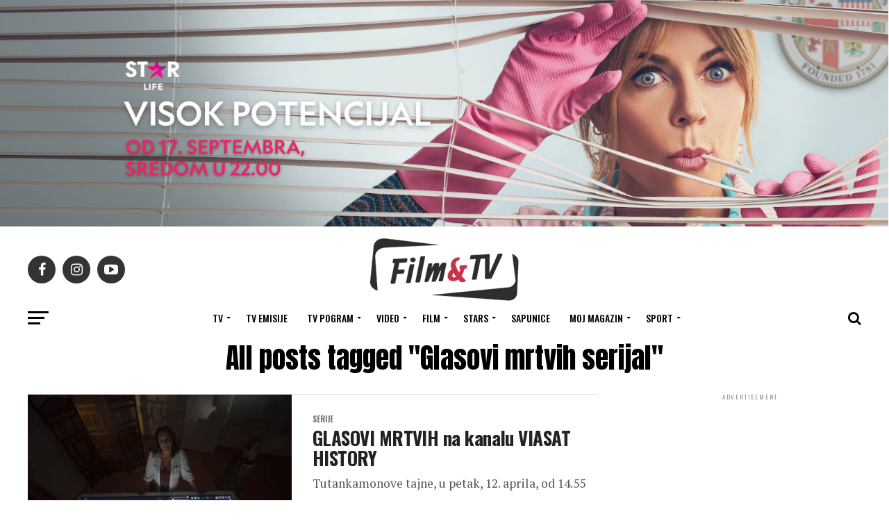

--- FILE ---
content_type: text/html; charset=UTF-8
request_url: https://filmitv.rs/tag/glasovi-mrtvih-serijal/
body_size: 27732
content:
<!DOCTYPE html>
<html dir="ltr" lang="sr-RS" prefix="og: https://ogp.me/ns#">
<head>
<meta charset="UTF-8" >
<meta name="viewport" id="viewport" content="width=device-width, initial-scale=1.0, maximum-scale=1.0, minimum-scale=1.0, user-scalable=no" />
<link rel="pingback" href="https://filmitv.rs/xmlrpc.php" />
<meta property="og:description" content="Dobrodošli!" />
<title>Glasovi mrtvih serijal - Filmitv</title>

		<!-- All in One SEO 4.9.3 - aioseo.com -->
	<meta name="robots" content="max-image-preview:large" />
	<link rel="canonical" href="https://filmitv.rs/tag/glasovi-mrtvih-serijal/" />
	<meta name="generator" content="All in One SEO (AIOSEO) 4.9.3" />
		<script type="application/ld+json" class="aioseo-schema">
			{"@context":"https:\/\/schema.org","@graph":[{"@type":"BreadcrumbList","@id":"https:\/\/filmitv.rs\/tag\/glasovi-mrtvih-serijal\/#breadcrumblist","itemListElement":[{"@type":"ListItem","@id":"https:\/\/filmitv.rs#listItem","position":1,"name":"Home","item":"https:\/\/filmitv.rs","nextItem":{"@type":"ListItem","@id":"https:\/\/filmitv.rs\/tag\/glasovi-mrtvih-serijal\/#listItem","name":"Glasovi mrtvih serijal"}},{"@type":"ListItem","@id":"https:\/\/filmitv.rs\/tag\/glasovi-mrtvih-serijal\/#listItem","position":2,"name":"Glasovi mrtvih serijal","previousItem":{"@type":"ListItem","@id":"https:\/\/filmitv.rs#listItem","name":"Home"}}]},{"@type":"CollectionPage","@id":"https:\/\/filmitv.rs\/tag\/glasovi-mrtvih-serijal\/#collectionpage","url":"https:\/\/filmitv.rs\/tag\/glasovi-mrtvih-serijal\/","name":"Glasovi mrtvih serijal - Filmitv","inLanguage":"sr-RS","isPartOf":{"@id":"https:\/\/filmitv.rs\/#website"},"breadcrumb":{"@id":"https:\/\/filmitv.rs\/tag\/glasovi-mrtvih-serijal\/#breadcrumblist"}},{"@type":"Organization","@id":"https:\/\/filmitv.rs\/#organization","name":"Filmitv","description":"Dobrodo\u0161li!","url":"https:\/\/filmitv.rs\/"},{"@type":"WebSite","@id":"https:\/\/filmitv.rs\/#website","url":"https:\/\/filmitv.rs\/","name":"Filmitv","description":"Dobrodo\u0161li!","inLanguage":"sr-RS","publisher":{"@id":"https:\/\/filmitv.rs\/#organization"}}]}
		</script>
		<!-- All in One SEO -->

<link rel='dns-prefetch' href='//ajax.googleapis.com' />
<link rel='dns-prefetch' href='//fonts.googleapis.com' />
<link rel="alternate" type="application/rss+xml" title="Filmitv &raquo; dovod" href="https://filmitv.rs/feed/" />
<link rel="alternate" type="application/rss+xml" title="Filmitv &raquo; dovod oznake Glasovi mrtvih serijal" href="https://filmitv.rs/tag/glasovi-mrtvih-serijal/feed/" />
<style id='wp-img-auto-sizes-contain-inline-css' type='text/css'>
img:is([sizes=auto i],[sizes^="auto," i]){contain-intrinsic-size:3000px 1500px}
/*# sourceURL=wp-img-auto-sizes-contain-inline-css */
</style>
<style id='wp-emoji-styles-inline-css' type='text/css'>

	img.wp-smiley, img.emoji {
		display: inline !important;
		border: none !important;
		box-shadow: none !important;
		height: 1em !important;
		width: 1em !important;
		margin: 0 0.07em !important;
		vertical-align: -0.1em !important;
		background: none !important;
		padding: 0 !important;
	}
/*# sourceURL=wp-emoji-styles-inline-css */
</style>
<style id='wp-block-library-inline-css' type='text/css'>
:root{--wp-block-synced-color:#7a00df;--wp-block-synced-color--rgb:122,0,223;--wp-bound-block-color:var(--wp-block-synced-color);--wp-editor-canvas-background:#ddd;--wp-admin-theme-color:#007cba;--wp-admin-theme-color--rgb:0,124,186;--wp-admin-theme-color-darker-10:#006ba1;--wp-admin-theme-color-darker-10--rgb:0,107,160.5;--wp-admin-theme-color-darker-20:#005a87;--wp-admin-theme-color-darker-20--rgb:0,90,135;--wp-admin-border-width-focus:2px}@media (min-resolution:192dpi){:root{--wp-admin-border-width-focus:1.5px}}.wp-element-button{cursor:pointer}:root .has-very-light-gray-background-color{background-color:#eee}:root .has-very-dark-gray-background-color{background-color:#313131}:root .has-very-light-gray-color{color:#eee}:root .has-very-dark-gray-color{color:#313131}:root .has-vivid-green-cyan-to-vivid-cyan-blue-gradient-background{background:linear-gradient(135deg,#00d084,#0693e3)}:root .has-purple-crush-gradient-background{background:linear-gradient(135deg,#34e2e4,#4721fb 50%,#ab1dfe)}:root .has-hazy-dawn-gradient-background{background:linear-gradient(135deg,#faaca8,#dad0ec)}:root .has-subdued-olive-gradient-background{background:linear-gradient(135deg,#fafae1,#67a671)}:root .has-atomic-cream-gradient-background{background:linear-gradient(135deg,#fdd79a,#004a59)}:root .has-nightshade-gradient-background{background:linear-gradient(135deg,#330968,#31cdcf)}:root .has-midnight-gradient-background{background:linear-gradient(135deg,#020381,#2874fc)}:root{--wp--preset--font-size--normal:16px;--wp--preset--font-size--huge:42px}.has-regular-font-size{font-size:1em}.has-larger-font-size{font-size:2.625em}.has-normal-font-size{font-size:var(--wp--preset--font-size--normal)}.has-huge-font-size{font-size:var(--wp--preset--font-size--huge)}.has-text-align-center{text-align:center}.has-text-align-left{text-align:left}.has-text-align-right{text-align:right}.has-fit-text{white-space:nowrap!important}#end-resizable-editor-section{display:none}.aligncenter{clear:both}.items-justified-left{justify-content:flex-start}.items-justified-center{justify-content:center}.items-justified-right{justify-content:flex-end}.items-justified-space-between{justify-content:space-between}.screen-reader-text{border:0;clip-path:inset(50%);height:1px;margin:-1px;overflow:hidden;padding:0;position:absolute;width:1px;word-wrap:normal!important}.screen-reader-text:focus{background-color:#ddd;clip-path:none;color:#444;display:block;font-size:1em;height:auto;left:5px;line-height:normal;padding:15px 23px 14px;text-decoration:none;top:5px;width:auto;z-index:100000}html :where(.has-border-color){border-style:solid}html :where([style*=border-top-color]){border-top-style:solid}html :where([style*=border-right-color]){border-right-style:solid}html :where([style*=border-bottom-color]){border-bottom-style:solid}html :where([style*=border-left-color]){border-left-style:solid}html :where([style*=border-width]){border-style:solid}html :where([style*=border-top-width]){border-top-style:solid}html :where([style*=border-right-width]){border-right-style:solid}html :where([style*=border-bottom-width]){border-bottom-style:solid}html :where([style*=border-left-width]){border-left-style:solid}html :where(img[class*=wp-image-]){height:auto;max-width:100%}:where(figure){margin:0 0 1em}html :where(.is-position-sticky){--wp-admin--admin-bar--position-offset:var(--wp-admin--admin-bar--height,0px)}@media screen and (max-width:600px){html :where(.is-position-sticky){--wp-admin--admin-bar--position-offset:0px}}

/*# sourceURL=wp-block-library-inline-css */
</style><style id='global-styles-inline-css' type='text/css'>
:root{--wp--preset--aspect-ratio--square: 1;--wp--preset--aspect-ratio--4-3: 4/3;--wp--preset--aspect-ratio--3-4: 3/4;--wp--preset--aspect-ratio--3-2: 3/2;--wp--preset--aspect-ratio--2-3: 2/3;--wp--preset--aspect-ratio--16-9: 16/9;--wp--preset--aspect-ratio--9-16: 9/16;--wp--preset--color--black: #000000;--wp--preset--color--cyan-bluish-gray: #abb8c3;--wp--preset--color--white: #ffffff;--wp--preset--color--pale-pink: #f78da7;--wp--preset--color--vivid-red: #cf2e2e;--wp--preset--color--luminous-vivid-orange: #ff6900;--wp--preset--color--luminous-vivid-amber: #fcb900;--wp--preset--color--light-green-cyan: #7bdcb5;--wp--preset--color--vivid-green-cyan: #00d084;--wp--preset--color--pale-cyan-blue: #8ed1fc;--wp--preset--color--vivid-cyan-blue: #0693e3;--wp--preset--color--vivid-purple: #9b51e0;--wp--preset--color--: #444;--wp--preset--gradient--vivid-cyan-blue-to-vivid-purple: linear-gradient(135deg,rgb(6,147,227) 0%,rgb(155,81,224) 100%);--wp--preset--gradient--light-green-cyan-to-vivid-green-cyan: linear-gradient(135deg,rgb(122,220,180) 0%,rgb(0,208,130) 100%);--wp--preset--gradient--luminous-vivid-amber-to-luminous-vivid-orange: linear-gradient(135deg,rgb(252,185,0) 0%,rgb(255,105,0) 100%);--wp--preset--gradient--luminous-vivid-orange-to-vivid-red: linear-gradient(135deg,rgb(255,105,0) 0%,rgb(207,46,46) 100%);--wp--preset--gradient--very-light-gray-to-cyan-bluish-gray: linear-gradient(135deg,rgb(238,238,238) 0%,rgb(169,184,195) 100%);--wp--preset--gradient--cool-to-warm-spectrum: linear-gradient(135deg,rgb(74,234,220) 0%,rgb(151,120,209) 20%,rgb(207,42,186) 40%,rgb(238,44,130) 60%,rgb(251,105,98) 80%,rgb(254,248,76) 100%);--wp--preset--gradient--blush-light-purple: linear-gradient(135deg,rgb(255,206,236) 0%,rgb(152,150,240) 100%);--wp--preset--gradient--blush-bordeaux: linear-gradient(135deg,rgb(254,205,165) 0%,rgb(254,45,45) 50%,rgb(107,0,62) 100%);--wp--preset--gradient--luminous-dusk: linear-gradient(135deg,rgb(255,203,112) 0%,rgb(199,81,192) 50%,rgb(65,88,208) 100%);--wp--preset--gradient--pale-ocean: linear-gradient(135deg,rgb(255,245,203) 0%,rgb(182,227,212) 50%,rgb(51,167,181) 100%);--wp--preset--gradient--electric-grass: linear-gradient(135deg,rgb(202,248,128) 0%,rgb(113,206,126) 100%);--wp--preset--gradient--midnight: linear-gradient(135deg,rgb(2,3,129) 0%,rgb(40,116,252) 100%);--wp--preset--font-size--small: 13px;--wp--preset--font-size--medium: 20px;--wp--preset--font-size--large: 36px;--wp--preset--font-size--x-large: 42px;--wp--preset--spacing--20: 0.44rem;--wp--preset--spacing--30: 0.67rem;--wp--preset--spacing--40: 1rem;--wp--preset--spacing--50: 1.5rem;--wp--preset--spacing--60: 2.25rem;--wp--preset--spacing--70: 3.38rem;--wp--preset--spacing--80: 5.06rem;--wp--preset--shadow--natural: 6px 6px 9px rgba(0, 0, 0, 0.2);--wp--preset--shadow--deep: 12px 12px 50px rgba(0, 0, 0, 0.4);--wp--preset--shadow--sharp: 6px 6px 0px rgba(0, 0, 0, 0.2);--wp--preset--shadow--outlined: 6px 6px 0px -3px rgb(255, 255, 255), 6px 6px rgb(0, 0, 0);--wp--preset--shadow--crisp: 6px 6px 0px rgb(0, 0, 0);}:where(.is-layout-flex){gap: 0.5em;}:where(.is-layout-grid){gap: 0.5em;}body .is-layout-flex{display: flex;}.is-layout-flex{flex-wrap: wrap;align-items: center;}.is-layout-flex > :is(*, div){margin: 0;}body .is-layout-grid{display: grid;}.is-layout-grid > :is(*, div){margin: 0;}:where(.wp-block-columns.is-layout-flex){gap: 2em;}:where(.wp-block-columns.is-layout-grid){gap: 2em;}:where(.wp-block-post-template.is-layout-flex){gap: 1.25em;}:where(.wp-block-post-template.is-layout-grid){gap: 1.25em;}.has-black-color{color: var(--wp--preset--color--black) !important;}.has-cyan-bluish-gray-color{color: var(--wp--preset--color--cyan-bluish-gray) !important;}.has-white-color{color: var(--wp--preset--color--white) !important;}.has-pale-pink-color{color: var(--wp--preset--color--pale-pink) !important;}.has-vivid-red-color{color: var(--wp--preset--color--vivid-red) !important;}.has-luminous-vivid-orange-color{color: var(--wp--preset--color--luminous-vivid-orange) !important;}.has-luminous-vivid-amber-color{color: var(--wp--preset--color--luminous-vivid-amber) !important;}.has-light-green-cyan-color{color: var(--wp--preset--color--light-green-cyan) !important;}.has-vivid-green-cyan-color{color: var(--wp--preset--color--vivid-green-cyan) !important;}.has-pale-cyan-blue-color{color: var(--wp--preset--color--pale-cyan-blue) !important;}.has-vivid-cyan-blue-color{color: var(--wp--preset--color--vivid-cyan-blue) !important;}.has-vivid-purple-color{color: var(--wp--preset--color--vivid-purple) !important;}.has-black-background-color{background-color: var(--wp--preset--color--black) !important;}.has-cyan-bluish-gray-background-color{background-color: var(--wp--preset--color--cyan-bluish-gray) !important;}.has-white-background-color{background-color: var(--wp--preset--color--white) !important;}.has-pale-pink-background-color{background-color: var(--wp--preset--color--pale-pink) !important;}.has-vivid-red-background-color{background-color: var(--wp--preset--color--vivid-red) !important;}.has-luminous-vivid-orange-background-color{background-color: var(--wp--preset--color--luminous-vivid-orange) !important;}.has-luminous-vivid-amber-background-color{background-color: var(--wp--preset--color--luminous-vivid-amber) !important;}.has-light-green-cyan-background-color{background-color: var(--wp--preset--color--light-green-cyan) !important;}.has-vivid-green-cyan-background-color{background-color: var(--wp--preset--color--vivid-green-cyan) !important;}.has-pale-cyan-blue-background-color{background-color: var(--wp--preset--color--pale-cyan-blue) !important;}.has-vivid-cyan-blue-background-color{background-color: var(--wp--preset--color--vivid-cyan-blue) !important;}.has-vivid-purple-background-color{background-color: var(--wp--preset--color--vivid-purple) !important;}.has-black-border-color{border-color: var(--wp--preset--color--black) !important;}.has-cyan-bluish-gray-border-color{border-color: var(--wp--preset--color--cyan-bluish-gray) !important;}.has-white-border-color{border-color: var(--wp--preset--color--white) !important;}.has-pale-pink-border-color{border-color: var(--wp--preset--color--pale-pink) !important;}.has-vivid-red-border-color{border-color: var(--wp--preset--color--vivid-red) !important;}.has-luminous-vivid-orange-border-color{border-color: var(--wp--preset--color--luminous-vivid-orange) !important;}.has-luminous-vivid-amber-border-color{border-color: var(--wp--preset--color--luminous-vivid-amber) !important;}.has-light-green-cyan-border-color{border-color: var(--wp--preset--color--light-green-cyan) !important;}.has-vivid-green-cyan-border-color{border-color: var(--wp--preset--color--vivid-green-cyan) !important;}.has-pale-cyan-blue-border-color{border-color: var(--wp--preset--color--pale-cyan-blue) !important;}.has-vivid-cyan-blue-border-color{border-color: var(--wp--preset--color--vivid-cyan-blue) !important;}.has-vivid-purple-border-color{border-color: var(--wp--preset--color--vivid-purple) !important;}.has-vivid-cyan-blue-to-vivid-purple-gradient-background{background: var(--wp--preset--gradient--vivid-cyan-blue-to-vivid-purple) !important;}.has-light-green-cyan-to-vivid-green-cyan-gradient-background{background: var(--wp--preset--gradient--light-green-cyan-to-vivid-green-cyan) !important;}.has-luminous-vivid-amber-to-luminous-vivid-orange-gradient-background{background: var(--wp--preset--gradient--luminous-vivid-amber-to-luminous-vivid-orange) !important;}.has-luminous-vivid-orange-to-vivid-red-gradient-background{background: var(--wp--preset--gradient--luminous-vivid-orange-to-vivid-red) !important;}.has-very-light-gray-to-cyan-bluish-gray-gradient-background{background: var(--wp--preset--gradient--very-light-gray-to-cyan-bluish-gray) !important;}.has-cool-to-warm-spectrum-gradient-background{background: var(--wp--preset--gradient--cool-to-warm-spectrum) !important;}.has-blush-light-purple-gradient-background{background: var(--wp--preset--gradient--blush-light-purple) !important;}.has-blush-bordeaux-gradient-background{background: var(--wp--preset--gradient--blush-bordeaux) !important;}.has-luminous-dusk-gradient-background{background: var(--wp--preset--gradient--luminous-dusk) !important;}.has-pale-ocean-gradient-background{background: var(--wp--preset--gradient--pale-ocean) !important;}.has-electric-grass-gradient-background{background: var(--wp--preset--gradient--electric-grass) !important;}.has-midnight-gradient-background{background: var(--wp--preset--gradient--midnight) !important;}.has-small-font-size{font-size: var(--wp--preset--font-size--small) !important;}.has-medium-font-size{font-size: var(--wp--preset--font-size--medium) !important;}.has-large-font-size{font-size: var(--wp--preset--font-size--large) !important;}.has-x-large-font-size{font-size: var(--wp--preset--font-size--x-large) !important;}
/*# sourceURL=global-styles-inline-css */
</style>

<style id='classic-theme-styles-inline-css' type='text/css'>
/*! This file is auto-generated */
.wp-block-button__link{color:#fff;background-color:#32373c;border-radius:9999px;box-shadow:none;text-decoration:none;padding:calc(.667em + 2px) calc(1.333em + 2px);font-size:1.125em}.wp-block-file__button{background:#32373c;color:#fff;text-decoration:none}
/*# sourceURL=/wp-includes/css/classic-themes.min.css */
</style>
<link rel='stylesheet' id='ql-jquery-ui-css' href='//ajax.googleapis.com/ajax/libs/jqueryui/1.12.1/themes/smoothness/jquery-ui.css?ver=6.9' type='text/css' media='all' />
<link rel='stylesheet' id='reviewer-photoswipe-css' href='https://filmitv.rs/wp-content/plugins/reviewer/public/assets/css/photoswipe.css?ver=3.14.2' type='text/css' media='all' />
<link rel='stylesheet' id='dashicons-css' href='https://filmitv.rs/wp-includes/css/dashicons.min.css?ver=6.9' type='text/css' media='all' />
<link rel='stylesheet' id='reviewer-public-css' href='https://filmitv.rs/wp-content/plugins/reviewer/public/assets/css/reviewer-public.css?ver=3.14.2' type='text/css' media='all' />
<link rel='stylesheet' id='mvp-custom-style-css' href='https://filmitv.rs/wp-content/themes/zox-news/style.css?ver=6.9' type='text/css' media='all' />
<style id='mvp-custom-style-inline-css' type='text/css'>


#mvp-wallpaper {
	background: url() no-repeat 50% 0;
	}

#mvp-foot-copy a {
	color: #0be6af;
	}

#mvp-content-main p a,
#mvp-content-main ul a,
#mvp-content-main ol a,
.mvp-post-add-main p a,
.mvp-post-add-main ul a,
.mvp-post-add-main ol a {
	box-shadow: inset 0 -4px 0 #0be6af;
	}

#mvp-content-main p a:hover,
#mvp-content-main ul a:hover,
#mvp-content-main ol a:hover,
.mvp-post-add-main p a:hover,
.mvp-post-add-main ul a:hover,
.mvp-post-add-main ol a:hover {
	background: #0be6af;
	}
a,
a:visited,
.post-info-name a,
.woocommerce .woocommerce-breadcrumb a {
	color: #ff005b;
	}

#mvp-side-wrap a:hover {
	color: #ff005b;
	}

.mvp-fly-top:hover,
.mvp-vid-box-wrap,
ul.mvp-soc-mob-list li.mvp-soc-mob-com {
	background: #ff005b;
	}

nav.mvp-fly-nav-menu ul li.menu-item-has-children:after,
.mvp-feat1-left-wrap span.mvp-cd-cat,
.mvp-widget-feat1-top-story span.mvp-cd-cat,
.mvp-widget-feat2-left-cont span.mvp-cd-cat,
.mvp-widget-dark-feat span.mvp-cd-cat,
.mvp-widget-dark-sub span.mvp-cd-cat,
.mvp-vid-wide-text span.mvp-cd-cat,
.mvp-feat2-top-text span.mvp-cd-cat,
.mvp-feat3-main-story span.mvp-cd-cat,
.mvp-feat3-sub-text span.mvp-cd-cat,
.mvp-feat4-main-text span.mvp-cd-cat,
.woocommerce-message:before,
.woocommerce-info:before,
.woocommerce-message:before {
	color: #ff005b;
	}

#searchform input,
.mvp-authors-name {
	border-bottom: 1px solid #ff005b;
	}

.mvp-fly-top:hover {
	border-top: 1px solid #ff005b;
	border-left: 1px solid #ff005b;
	border-bottom: 1px solid #ff005b;
	}

.woocommerce .widget_price_filter .ui-slider .ui-slider-handle,
.woocommerce #respond input#submit.alt,
.woocommerce a.button.alt,
.woocommerce button.button.alt,
.woocommerce input.button.alt,
.woocommerce #respond input#submit.alt:hover,
.woocommerce a.button.alt:hover,
.woocommerce button.button.alt:hover,
.woocommerce input.button.alt:hover {
	background-color: #ff005b;
	}

.woocommerce-error,
.woocommerce-info,
.woocommerce-message {
	border-top-color: #ff005b;
	}

ul.mvp-feat1-list-buts li.active span.mvp-feat1-list-but,
span.mvp-widget-home-title,
span.mvp-post-cat,
span.mvp-feat1-pop-head {
	background: #ff005b;
	}

.woocommerce span.onsale {
	background-color: #ff005b;
	}

.mvp-widget-feat2-side-more-but,
.woocommerce .star-rating span:before,
span.mvp-prev-next-label,
.mvp-cat-date-wrap .sticky {
	color: #ff005b !important;
	}

#mvp-main-nav-top,
#mvp-fly-wrap,
.mvp-soc-mob-right,
#mvp-main-nav-small-cont {
	background: #000000;
	}

#mvp-main-nav-small .mvp-fly-but-wrap span,
#mvp-main-nav-small .mvp-search-but-wrap span,
.mvp-nav-top-left .mvp-fly-but-wrap span,
#mvp-fly-wrap .mvp-fly-but-wrap span {
	background: #555555;
	}

.mvp-nav-top-right .mvp-nav-search-but,
span.mvp-fly-soc-head,
.mvp-soc-mob-right i,
#mvp-main-nav-small span.mvp-nav-search-but,
#mvp-main-nav-small .mvp-nav-menu ul li a  {
	color: #555555;
	}

#mvp-main-nav-small .mvp-nav-menu ul li.menu-item-has-children a:after {
	border-color: #555555 transparent transparent transparent;
	}

#mvp-nav-top-wrap span.mvp-nav-search-but:hover,
#mvp-main-nav-small span.mvp-nav-search-but:hover {
	color: #0be6af;
	}

#mvp-nav-top-wrap .mvp-fly-but-wrap:hover span,
#mvp-main-nav-small .mvp-fly-but-wrap:hover span,
span.mvp-woo-cart-num:hover {
	background: #0be6af;
	}

#mvp-main-nav-bot-cont {
	background: #ffffff;
	}

#mvp-nav-bot-wrap .mvp-fly-but-wrap span,
#mvp-nav-bot-wrap .mvp-search-but-wrap span {
	background: #000000;
	}

#mvp-nav-bot-wrap span.mvp-nav-search-but,
#mvp-nav-bot-wrap .mvp-nav-menu ul li a {
	color: #000000;
	}

#mvp-nav-bot-wrap .mvp-nav-menu ul li.menu-item-has-children a:after {
	border-color: #000000 transparent transparent transparent;
	}

.mvp-nav-menu ul li:hover a {
	border-bottom: 5px solid #0be6af;
	}

#mvp-nav-bot-wrap .mvp-fly-but-wrap:hover span {
	background: #0be6af;
	}

#mvp-nav-bot-wrap span.mvp-nav-search-but:hover {
	color: #0be6af;
	}

body,
.mvp-feat1-feat-text p,
.mvp-feat2-top-text p,
.mvp-feat3-main-text p,
.mvp-feat3-sub-text p,
#searchform input,
.mvp-author-info-text,
span.mvp-post-excerpt,
.mvp-nav-menu ul li ul.sub-menu li a,
nav.mvp-fly-nav-menu ul li a,
.mvp-ad-label,
span.mvp-feat-caption,
.mvp-post-tags a,
.mvp-post-tags a:visited,
span.mvp-author-box-name a,
#mvp-author-box-text p,
.mvp-post-gallery-text p,
ul.mvp-soc-mob-list li span,
#comments,
h3#reply-title,
h2.comments,
#mvp-foot-copy p,
span.mvp-fly-soc-head,
.mvp-post-tags-header,
span.mvp-prev-next-label,
span.mvp-post-add-link-but,
#mvp-comments-button a,
#mvp-comments-button span.mvp-comment-but-text,
.woocommerce ul.product_list_widget span.product-title,
.woocommerce ul.product_list_widget li a,
.woocommerce #reviews #comments ol.commentlist li .comment-text p.meta,
.woocommerce div.product p.price,
.woocommerce div.product p.price ins,
.woocommerce div.product p.price del,
.woocommerce ul.products li.product .price del,
.woocommerce ul.products li.product .price ins,
.woocommerce ul.products li.product .price,
.woocommerce #respond input#submit,
.woocommerce a.button,
.woocommerce button.button,
.woocommerce input.button,
.woocommerce .widget_price_filter .price_slider_amount .button,
.woocommerce span.onsale,
.woocommerce-review-link,
#woo-content p.woocommerce-result-count,
.woocommerce div.product .woocommerce-tabs ul.tabs li a,
a.mvp-inf-more-but,
span.mvp-cont-read-but,
span.mvp-cd-cat,
span.mvp-cd-date,
.mvp-feat4-main-text p,
span.mvp-woo-cart-num,
span.mvp-widget-home-title2,
.wp-caption,
#mvp-content-main p.wp-caption-text,
.gallery-caption,
.mvp-post-add-main p.wp-caption-text,
#bbpress-forums,
#bbpress-forums p,
.protected-post-form input,
#mvp-feat6-text p {
	font-family: 'Oswald', sans-serif;
	}

.mvp-blog-story-text p,
span.mvp-author-page-desc,
#mvp-404 p,
.mvp-widget-feat1-bot-text p,
.mvp-widget-feat2-left-text p,
.mvp-flex-story-text p,
.mvp-search-text p,
#mvp-content-main p,
.mvp-post-add-main p,
#mvp-content-main ul li,
#mvp-content-main ol li,
.rwp-summary,
.rwp-u-review__comment,
.mvp-feat5-mid-main-text p,
.mvp-feat5-small-main-text p,
#mvp-content-main .wp-block-button__link,
.wp-block-audio figcaption,
.wp-block-video figcaption,
.wp-block-embed figcaption,
.wp-block-verse pre,
pre.wp-block-verse {
	font-family: 'PT Serif', sans-serif;
	}

.mvp-nav-menu ul li a,
#mvp-foot-menu ul li a {
	font-family: 'Oswald', sans-serif;
	}


.mvp-feat1-sub-text h2,
.mvp-feat1-pop-text h2,
.mvp-feat1-list-text h2,
.mvp-widget-feat1-top-text h2,
.mvp-widget-feat1-bot-text h2,
.mvp-widget-dark-feat-text h2,
.mvp-widget-dark-sub-text h2,
.mvp-widget-feat2-left-text h2,
.mvp-widget-feat2-right-text h2,
.mvp-blog-story-text h2,
.mvp-flex-story-text h2,
.mvp-vid-wide-more-text p,
.mvp-prev-next-text p,
.mvp-related-text,
.mvp-post-more-text p,
h2.mvp-authors-latest a,
.mvp-feat2-bot-text h2,
.mvp-feat3-sub-text h2,
.mvp-feat3-main-text h2,
.mvp-feat4-main-text h2,
.mvp-feat5-text h2,
.mvp-feat5-mid-main-text h2,
.mvp-feat5-small-main-text h2,
.mvp-feat5-mid-sub-text h2,
#mvp-feat6-text h2,
.alp-related-posts-wrapper .alp-related-post .post-title {
	font-family: 'Oswald', sans-serif;
	}

.mvp-feat2-top-text h2,
.mvp-feat1-feat-text h2,
h1.mvp-post-title,
h1.mvp-post-title-wide,
.mvp-drop-nav-title h4,
#mvp-content-main blockquote p,
.mvp-post-add-main blockquote p,
#mvp-content-main p.has-large-font-size,
#mvp-404 h1,
#woo-content h1.page-title,
.woocommerce div.product .product_title,
.woocommerce ul.products li.product h3,
.alp-related-posts .current .post-title {
	font-family: 'Oswald', sans-serif;
	}

span.mvp-feat1-pop-head,
.mvp-feat1-pop-text:before,
span.mvp-feat1-list-but,
span.mvp-widget-home-title,
.mvp-widget-feat2-side-more,
span.mvp-post-cat,
span.mvp-page-head,
h1.mvp-author-top-head,
.mvp-authors-name,
#mvp-content-main h1,
#mvp-content-main h2,
#mvp-content-main h3,
#mvp-content-main h4,
#mvp-content-main h5,
#mvp-content-main h6,
.woocommerce .related h2,
.woocommerce div.product .woocommerce-tabs .panel h2,
.woocommerce div.product .product_title,
.mvp-feat5-side-list .mvp-feat1-list-img:after {
	font-family: 'Oswald', sans-serif;
	}

	

	#mvp-main-nav-top {
		background: #fff;
		padding: 15px 0 0;
		}
	#mvp-fly-wrap,
	.mvp-soc-mob-right,
	#mvp-main-nav-small-cont {
		background: #fff;
		}
	#mvp-main-nav-small .mvp-fly-but-wrap span,
	#mvp-main-nav-small .mvp-search-but-wrap span,
	.mvp-nav-top-left .mvp-fly-but-wrap span,
	#mvp-fly-wrap .mvp-fly-but-wrap span {
		background: #000;
		}
	.mvp-nav-top-right .mvp-nav-search-but,
	span.mvp-fly-soc-head,
	.mvp-soc-mob-right i,
	#mvp-main-nav-small span.mvp-nav-search-but,
	#mvp-main-nav-small .mvp-nav-menu ul li a  {
		color: #000;
		}
	#mvp-main-nav-small .mvp-nav-menu ul li.menu-item-has-children a:after {
		border-color: #000 transparent transparent transparent;
		}
	.mvp-feat1-feat-text h2,
	h1.mvp-post-title,
	.mvp-feat2-top-text h2,
	.mvp-feat3-main-text h2,
	#mvp-content-main blockquote p,
	.mvp-post-add-main blockquote p {
		font-family: 'Anton', sans-serif;
		font-weight: 400;
		letter-spacing: normal;
		}
	.mvp-feat1-feat-text h2,
	.mvp-feat2-top-text h2,
	.mvp-feat3-main-text h2 {
		line-height: 1;
		text-transform: uppercase;
		}
		

	span.mvp-nav-soc-but,
	ul.mvp-fly-soc-list li a,
	span.mvp-woo-cart-num {
		background: rgba(0,0,0,.8);
		}
	span.mvp-woo-cart-icon {
		color: rgba(0,0,0,.8);
		}
	nav.mvp-fly-nav-menu ul li,
	nav.mvp-fly-nav-menu ul li ul.sub-menu {
		border-top: 1px solid rgba(0,0,0,.1);
		}
	nav.mvp-fly-nav-menu ul li a {
		color: #000;
		}
	.mvp-drop-nav-title h4 {
		color: #000;
		}
		

	.mvp-nav-links {
		display: none;
		}
		

	.mvp-post-main-out,
	.mvp-post-main-in {
		margin-right: 0 !important;
		}
	#mvp-post-feat-img img {
		width: 100%;
		}
	#mvp-content-wrap,
	#mvp-post-add-box {
		float: none;
		margin: 0 auto;
		max-width: 750px;
		}
		

	.mvp-alp-side {
		display: none;
	}
	.mvp-alp-soc-reg {
		display: block;
	}
	.mvp-auto-post-grid {
		grid-template-columns: minmax(0, auto) 320px;
		grid-column-gap: 60px;
	}
	@media screen and (max-width: 1199px) {
		.mvp-auto-post-grid {
			grid-column-gap: 30px;
		}
	}
		

	.alp-advert {
		display: none;
	}
	.alp-related-posts-wrapper .alp-related-posts .current {
		margin: 0 0 10px;
	}
		

 	#mvp-comments-button {
    margin-top: 30px;
    text-align: center;
    width: 100%;
    display: none !important;
}
span.mvp-cd-date {
    font-weight: 400;
    margin-left: 5px;
    display: none;
}
.mvp-author-info-name {
    clear: both;
    margin-top: 5px;
    display: none;
}
#mvp-foot-wrap {
    background: #ffffff;
    width: 100%;
}
.mvp-author-info-wrap {
    margin-top: 12px;
    display: none;
}
@media (max-width: 680px) {
    .wp-block-image__text {
   text-align: center;
}
		
/*# sourceURL=mvp-custom-style-inline-css */
</style>
<link rel='stylesheet' id='mvp-reset-css' href='https://filmitv.rs/wp-content/themes/zox-news/css/reset.css?ver=6.9' type='text/css' media='all' />
<link rel='stylesheet' id='fontawesome-css' href='https://filmitv.rs/wp-content/themes/zox-news/font-awesome/css/font-awesome.css?ver=6.9' type='text/css' media='all' />
<link crossorigin="anonymous" rel='stylesheet' id='mvp-fonts-css' href='//fonts.googleapis.com/css?family=Roboto%3A300%2C400%2C700%2C900%7COswald%3A400%2C700%7CAdvent+Pro%3A700%7COpen+Sans%3A700%7CAnton%3A400Oswald%3A100%2C200%2C300%2C400%2C500%2C600%2C700%2C800%2C900%7COswald%3A100%2C200%2C300%2C400%2C500%2C600%2C700%2C800%2C900%7COswald%3A100%2C200%2C300%2C400%2C500%2C600%2C700%2C800%2C900%7COswald%3A100%2C200%2C300%2C400%2C500%2C600%2C700%2C800%2C900%7CPT+Serif%3A100%2C200%2C300%2C400%2C500%2C600%2C700%2C800%2C900%7COswald%3A100%2C200%2C300%2C400%2C500%2C600%2C700%2C800%2C900%26subset%3Dlatin%2Clatin-ext%2Ccyrillic%2Ccyrillic-ext%2Cgreek-ext%2Cgreek%2Cvietnamese' type='text/css' media='all' />
<link rel='stylesheet' id='mvp-media-queries-css' href='https://filmitv.rs/wp-content/themes/zox-news/css/media-queries.css?ver=6.9' type='text/css' media='all' />
<link rel='stylesheet' id='wp-my-instagram-css' href='https://filmitv.rs/wp-content/plugins/wp-my-instagram/css/style.css?ver=1.0' type='text/css' media='all' />
<link rel='stylesheet' id='sib-front-css-css' href='https://filmitv.rs/wp-content/plugins/mailin/css/mailin-front.css?ver=6.9' type='text/css' media='all' />
<script type="text/javascript" src="https://filmitv.rs/wp-includes/js/jquery/jquery.min.js?ver=3.7.1" id="jquery-core-js"></script>
<script type="text/javascript" src="https://filmitv.rs/wp-includes/js/jquery/jquery-migrate.min.js?ver=3.4.1" id="jquery-migrate-js"></script>
<script type="text/javascript" id="sib-front-js-js-extra">
/* <![CDATA[ */
var sibErrMsg = {"invalidMail":"Please fill out valid email address","requiredField":"Please fill out required fields","invalidDateFormat":"Please fill out valid date format","invalidSMSFormat":"Please fill out valid phone number"};
var ajax_sib_front_object = {"ajax_url":"https://filmitv.rs/wp-admin/admin-ajax.php","ajax_nonce":"8d7a5c5716","flag_url":"https://filmitv.rs/wp-content/plugins/mailin/img/flags/"};
//# sourceURL=sib-front-js-js-extra
/* ]]> */
</script>
<script type="text/javascript" src="https://filmitv.rs/wp-content/plugins/mailin/js/mailin-front.js?ver=1768817590" id="sib-front-js-js"></script>
<link rel="https://api.w.org/" href="https://filmitv.rs/wp-json/" /><link rel="alternate" title="JSON" type="application/json" href="https://filmitv.rs/wp-json/wp/v2/tags/32913" /><link rel="EditURI" type="application/rsd+xml" title="RSD" href="https://filmitv.rs/xmlrpc.php?rsd" />
<meta name="generator" content="WordPress 6.9" />
<script>readMoreArgs = []</script><script type="text/javascript">
				EXPM_VERSION=3.55;EXPM_AJAX_URL='https://filmitv.rs/wp-admin/admin-ajax.php';
			function yrmAddEvent(element, eventName, fn) {
				if (element.addEventListener)
					element.addEventListener(eventName, fn, false);
				else if (element.attachEvent)
					element.attachEvent('on' + eventName, fn);
			}
			</script><!-- Global site tag (gtag.js) - Google Analytics -->
<script async src="https://www.googletagmanager.com/gtag/js?id=UA-145788217-1"></script>
<script>
  window.dataLayer = window.dataLayer || [];
  function gtag(){dataLayer.push(arguments);}
  gtag('js', new Date());

  gtag('config', 'UA-145788217-1');
</script>
<script async src="https://pagead2.googlesyndication.com/pagead/js/adsbygoogle.js?client=ca-pub-9160009340876743"
     crossorigin="anonymous"></script>

<link rel="dns-prefetch" href="https://c.aklamator.com" />
<script>var akla_sec="aFilmTVall";</script>
<script async src="https://s.aklamator.com/i/w.js"></script>        <style>
            #tps_carousel_container ._button,
            #tps_carousel_container ._button svg {
                color: #f08100;
                fill: #f08100;
            }

            #tps_carousel_container ._button {
                font-size: 32px;
                line-height: 32px;
            }

            #tps_carousel_container ._button svg {
                width: 32px;
                height: 32px;
            }

            #tps_carousel_container ._button:hover,
            #tps_carousel_container ._button:focus,
            #tps_carousel_container ._button:hover svg,
            #tps_carousel_container ._button:focus svg {
                color: #ffa338;
                fill: #ffa338;
            }

            #tps_carousel_container ._disabled,
            #tps_carousel_container ._disabled svg {
                color: #777777 !important;
                fill: #777777 !important;
            }

            #tps_carousel_container ._carousel {
                margin: 0 42px;
            }

            #tps_carousel_container ._prev {
                margin-right: 10px;
            }

            #tps_carousel_container ._next {
                margin-left: 10px;
            }
        </style>
        <!-- There is no amphtml version available for this URL. --><meta name="generator" content="Powered by Slider Revolution 6.7.37 - responsive, Mobile-Friendly Slider Plugin for WordPress with comfortable drag and drop interface." />
<link rel="icon" href="https://filmitv.rs/wp-content/uploads/2025/01/cropped-fit-logo-org-32x32.png" sizes="32x32" />
<link rel="icon" href="https://filmitv.rs/wp-content/uploads/2025/01/cropped-fit-logo-org-192x192.png" sizes="192x192" />
<link rel="apple-touch-icon" href="https://filmitv.rs/wp-content/uploads/2025/01/cropped-fit-logo-org-180x180.png" />
<meta name="msapplication-TileImage" content="https://filmitv.rs/wp-content/uploads/2025/01/cropped-fit-logo-org-270x270.png" />
<script>function setREVStartSize(e){
			//window.requestAnimationFrame(function() {
				window.RSIW = window.RSIW===undefined ? window.innerWidth : window.RSIW;
				window.RSIH = window.RSIH===undefined ? window.innerHeight : window.RSIH;
				try {
					var pw = document.getElementById(e.c).parentNode.offsetWidth,
						newh;
					pw = pw===0 || isNaN(pw) || (e.l=="fullwidth" || e.layout=="fullwidth") ? window.RSIW : pw;
					e.tabw = e.tabw===undefined ? 0 : parseInt(e.tabw);
					e.thumbw = e.thumbw===undefined ? 0 : parseInt(e.thumbw);
					e.tabh = e.tabh===undefined ? 0 : parseInt(e.tabh);
					e.thumbh = e.thumbh===undefined ? 0 : parseInt(e.thumbh);
					e.tabhide = e.tabhide===undefined ? 0 : parseInt(e.tabhide);
					e.thumbhide = e.thumbhide===undefined ? 0 : parseInt(e.thumbhide);
					e.mh = e.mh===undefined || e.mh=="" || e.mh==="auto" ? 0 : parseInt(e.mh,0);
					if(e.layout==="fullscreen" || e.l==="fullscreen")
						newh = Math.max(e.mh,window.RSIH);
					else{
						e.gw = Array.isArray(e.gw) ? e.gw : [e.gw];
						for (var i in e.rl) if (e.gw[i]===undefined || e.gw[i]===0) e.gw[i] = e.gw[i-1];
						e.gh = e.el===undefined || e.el==="" || (Array.isArray(e.el) && e.el.length==0)? e.gh : e.el;
						e.gh = Array.isArray(e.gh) ? e.gh : [e.gh];
						for (var i in e.rl) if (e.gh[i]===undefined || e.gh[i]===0) e.gh[i] = e.gh[i-1];
											
						var nl = new Array(e.rl.length),
							ix = 0,
							sl;
						e.tabw = e.tabhide>=pw ? 0 : e.tabw;
						e.thumbw = e.thumbhide>=pw ? 0 : e.thumbw;
						e.tabh = e.tabhide>=pw ? 0 : e.tabh;
						e.thumbh = e.thumbhide>=pw ? 0 : e.thumbh;
						for (var i in e.rl) nl[i] = e.rl[i]<window.RSIW ? 0 : e.rl[i];
						sl = nl[0];
						for (var i in nl) if (sl>nl[i] && nl[i]>0) { sl = nl[i]; ix=i;}
						var m = pw>(e.gw[ix]+e.tabw+e.thumbw) ? 1 : (pw-(e.tabw+e.thumbw)) / (e.gw[ix]);
						newh =  (e.gh[ix] * m) + (e.tabh + e.thumbh);
					}
					var el = document.getElementById(e.c);
					if (el!==null && el) el.style.height = newh+"px";
					el = document.getElementById(e.c+"_wrapper");
					if (el!==null && el) {
						el.style.height = newh+"px";
						el.style.display = "block";
					}
				} catch(e){
					console.log("Failure at Presize of Slider:" + e)
				}
			//});
		  };</script>
<link rel='stylesheet' id='rs-plugin-settings-css' href='//filmitv.rs/wp-content/plugins/revslider/sr6/assets/css/rs6.css?ver=6.7.37' type='text/css' media='all' />
<style id='rs-plugin-settings-inline-css' type='text/css'>
#rs-demo-id {}
/*# sourceURL=rs-plugin-settings-inline-css */
</style>
</head>
<body data-rsssl=1 class="archive tag tag-glasovi-mrtvih-serijal tag-32913 wp-embed-responsive wp-theme-zox-news">
	<div id="mvp-fly-wrap">
	<div id="mvp-fly-menu-top" class="left relative">
		<div class="mvp-fly-top-out left relative">
			<div class="mvp-fly-top-in">
				<div id="mvp-fly-logo" class="left relative">
											<a href="https://filmitv.rs/"><img src="https://filmitv.rs/wp-content/uploads/2025/01/fit-logo-org.png" alt="Filmitv" data-rjs="2" /></a>
									</div><!--mvp-fly-logo-->
			</div><!--mvp-fly-top-in-->
			<div class="mvp-fly-but-wrap mvp-fly-but-menu mvp-fly-but-click">
				<span></span>
				<span></span>
				<span></span>
				<span></span>
			</div><!--mvp-fly-but-wrap-->
		</div><!--mvp-fly-top-out-->
	</div><!--mvp-fly-menu-top-->
	<div id="mvp-fly-menu-wrap">
		<nav class="mvp-fly-nav-menu left relative">
			<div class="menu-glavni-menu-container"><ul id="menu-glavni-menu" class="menu"><li id="menu-item-95437" class="menu-item menu-item-type-taxonomy menu-item-object-category menu-item-has-children menu-item-95437"><a href="https://filmitv.rs/category/tv/">TV</a>
<ul class="sub-menu">
	<li id="menu-item-95447" class="menu-item menu-item-type-taxonomy menu-item-object-category menu-item-95447"><a href="https://filmitv.rs/category/tv/sadrzaj-epizoda/">Sadržaj epizoda</a></li>
	<li id="menu-item-95444" class="menu-item menu-item-type-taxonomy menu-item-object-category menu-item-95444"><a href="https://filmitv.rs/category/tv/domace-serije/">Domaće serije</a></li>
	<li id="menu-item-95448" class="menu-item menu-item-type-taxonomy menu-item-object-category menu-item-95448"><a href="https://filmitv.rs/category/tv/strane-serije/">Strane serije</a></li>
	<li id="menu-item-95446" class="menu-item menu-item-type-taxonomy menu-item-object-category menu-item-95446"><a href="https://filmitv.rs/category/tv/recenzije/">Recenzije</a></li>
	<li id="menu-item-95449" class="menu-item menu-item-type-taxonomy menu-item-object-category menu-item-95449"><a href="https://filmitv.rs/category/tv/intervjui/">Intervjui</a></li>
	<li id="menu-item-95477" class="menu-item menu-item-type-taxonomy menu-item-object-category menu-item-95477"><a href="https://filmitv.rs/category/tv/komentar/">Komentar</a></li>
</ul>
</li>
<li id="menu-item-95445" class="menu-item menu-item-type-taxonomy menu-item-object-category menu-item-95445"><a href="https://filmitv.rs/category/emisije/">Tv Emisije</a></li>
<li id="menu-item-95440" class="menu-item menu-item-type-taxonomy menu-item-object-category menu-item-has-children menu-item-95440"><a href="https://filmitv.rs/category/tv-premijere/">TV Pogram</a>
<ul class="sub-menu">
	<li id="menu-item-95450" class="menu-item menu-item-type-taxonomy menu-item-object-category menu-item-95450"><a href="https://filmitv.rs/category/tv-premijere/filmovi/">Filmovi</a></li>
	<li id="menu-item-95451" class="menu-item menu-item-type-taxonomy menu-item-object-category menu-item-95451"><a href="https://filmitv.rs/category/tv-premijere/serije/">Serije</a></li>
</ul>
</li>
<li id="menu-item-95442" class="menu-item menu-item-type-taxonomy menu-item-object-category menu-item-has-children menu-item-95442"><a href="https://filmitv.rs/category/video/">VIDEO</a>
<ul class="sub-menu">
	<li id="menu-item-95468" class="menu-item menu-item-type-taxonomy menu-item-object-category menu-item-95468"><a href="https://filmitv.rs/category/tv/">TV</a></li>
	<li id="menu-item-95476" class="menu-item menu-item-type-taxonomy menu-item-object-category menu-item-95476"><a href="https://filmitv.rs/category/video/film-video/">Film</a></li>
	<li id="menu-item-95474" class="menu-item menu-item-type-taxonomy menu-item-object-category menu-item-95474"><a href="https://filmitv.rs/category/video/emisije-video/">Emisije</a></li>
	<li id="menu-item-95475" class="menu-item menu-item-type-taxonomy menu-item-object-category menu-item-95475"><a href="https://filmitv.rs/category/video/serije-video/">Serije</a></li>
</ul>
</li>
<li id="menu-item-95439" class="menu-item menu-item-type-taxonomy menu-item-object-category menu-item-has-children menu-item-95439"><a href="https://filmitv.rs/category/film/">FILM</a>
<ul class="sub-menu">
	<li id="menu-item-95453" class="menu-item menu-item-type-taxonomy menu-item-object-category menu-item-95453"><a href="https://filmitv.rs/category/film/domaci-film/">Domaći film</a></li>
	<li id="menu-item-95456" class="menu-item menu-item-type-taxonomy menu-item-object-category menu-item-95456"><a href="https://filmitv.rs/category/film/strani-film/">Strani film</a></li>
	<li id="menu-item-95455" class="menu-item menu-item-type-taxonomy menu-item-object-category menu-item-95455"><a href="https://filmitv.rs/category/film/recenzije-film/">Recenzije</a></li>
	<li id="menu-item-95454" class="menu-item menu-item-type-taxonomy menu-item-object-category menu-item-95454"><a href="https://filmitv.rs/category/film/intervjui-film/">Intervjui</a></li>
	<li id="menu-item-95452" class="menu-item menu-item-type-taxonomy menu-item-object-category menu-item-95452"><a href="https://filmitv.rs/category/film/bioskop/">Bioskop</a></li>
</ul>
</li>
<li id="menu-item-95441" class="menu-item menu-item-type-taxonomy menu-item-object-category menu-item-has-children menu-item-95441"><a href="https://filmitv.rs/category/stars/">STARS</a>
<ul class="sub-menu">
	<li id="menu-item-95457" class="menu-item menu-item-type-taxonomy menu-item-object-category menu-item-95457"><a href="https://filmitv.rs/category/stars/estrada/">Estrada</a></li>
	<li id="menu-item-95459" class="menu-item menu-item-type-taxonomy menu-item-object-category menu-item-95459"><a href="https://filmitv.rs/category/stars/rijaliti/">Rijaliti</a></li>
	<li id="menu-item-95458" class="menu-item menu-item-type-taxonomy menu-item-object-category menu-item-95458"><a href="https://filmitv.rs/category/stars/hollywood/">Hollywood</a></li>
</ul>
</li>
<li id="menu-item-95443" class="menu-item menu-item-type-taxonomy menu-item-object-category menu-item-95443"><a href="https://filmitv.rs/category/sapunice/">SAPUNICE</a></li>
<li id="menu-item-95473" class="menu-item menu-item-type-taxonomy menu-item-object-category menu-item-has-children menu-item-95473"><a href="https://filmitv.rs/category/moj-magazin/">Moj magazin</a>
<ul class="sub-menu">
	<li id="menu-item-95461" class="menu-item menu-item-type-taxonomy menu-item-object-category menu-item-95461"><a href="https://filmitv.rs/category/moj-magazin/horoskop/">Horoskop</a></li>
	<li id="menu-item-95463" class="menu-item menu-item-type-taxonomy menu-item-object-category menu-item-95463"><a href="https://filmitv.rs/category/moj-magazin/ona/">Ona</a></li>
	<li id="menu-item-95462" class="menu-item menu-item-type-taxonomy menu-item-object-category menu-item-95462"><a href="https://filmitv.rs/category/moj-magazin/on/">On</a></li>
	<li id="menu-item-95464" class="menu-item menu-item-type-taxonomy menu-item-object-category menu-item-95464"><a href="https://filmitv.rs/category/moj-magazin/putovanja/">Putovanja</a></li>
	<li id="menu-item-95465" class="menu-item menu-item-type-taxonomy menu-item-object-category menu-item-95465"><a href="https://filmitv.rs/category/moj-magazin/sex/">Sex</a></li>
	<li id="menu-item-95466" class="menu-item menu-item-type-taxonomy menu-item-object-category menu-item-95466"><a href="https://filmitv.rs/category/moj-magazin/zdravlje/">Zdravlje</a></li>
	<li id="menu-item-95460" class="menu-item menu-item-type-taxonomy menu-item-object-category menu-item-95460"><a href="https://filmitv.rs/category/moj-magazin/fitnes/">Fitnes</a></li>
	<li id="menu-item-95467" class="menu-item menu-item-type-taxonomy menu-item-object-category menu-item-95467"><a href="https://filmitv.rs/category/moj-magazin/zivotinje/">Životinje</a></li>
</ul>
</li>
<li id="menu-item-95438" class="menu-item menu-item-type-taxonomy menu-item-object-category menu-item-has-children menu-item-95438"><a href="https://filmitv.rs/category/sport/">SPORT</a>
<ul class="sub-menu">
	<li id="menu-item-95469" class="menu-item menu-item-type-taxonomy menu-item-object-category menu-item-95469"><a href="https://filmitv.rs/category/sport/fudbal/">Fudbal</a></li>
	<li id="menu-item-95471" class="menu-item menu-item-type-taxonomy menu-item-object-category menu-item-95471"><a href="https://filmitv.rs/category/sport/tenis/">Tenis</a></li>
	<li id="menu-item-95470" class="menu-item menu-item-type-taxonomy menu-item-object-category menu-item-95470"><a href="https://filmitv.rs/category/sport/kosarka/">Košarka</a></li>
	<li id="menu-item-95472" class="menu-item menu-item-type-taxonomy menu-item-object-category menu-item-95472"><a href="https://filmitv.rs/category/sport/ostali-sportovi/">Ostali sportovi</a></li>
</ul>
</li>
</ul></div>		</nav>
	</div><!--mvp-fly-menu-wrap-->
	<div id="mvp-fly-soc-wrap">
		<span class="mvp-fly-soc-head">Connect with us</span>
		<ul class="mvp-fly-soc-list left relative">
							<li><a href="https://www.facebook.com/filmitvportal.rs/" target="_blank" class="fa fa-facebook fa-2"></a></li>
																<li><a href="https://www.instagram.com/filmitv.rs/" target="_blank" class="fa fa-instagram fa-2"></a></li>
													<li><a href="https://www.youtube.com/channel/UCPkAYrfNCQBWAGRYWW2PEmg" target="_blank" class="fa fa-youtube-play fa-2"></a></li>
											</ul>
	</div><!--mvp-fly-soc-wrap-->
</div><!--mvp-fly-wrap-->	<div id="mvp-site" class="left relative">
		<div id="mvp-search-wrap">
			<div id="mvp-search-box">
				<form method="get" id="searchform" action="https://filmitv.rs/">
	<input type="text" name="s" id="s" value="Search" onfocus='if (this.value == "Search") { this.value = ""; }' onblur='if (this.value == "") { this.value = "Search"; }' />
	<input type="hidden" id="searchsubmit" value="Search" />
</form>			</div><!--mvp-search-box-->
			<div class="mvp-search-but-wrap mvp-search-click">
				<span></span>
				<span></span>
			</div><!--mvp-search-but-wrap-->
		</div><!--mvp-search-wrap-->
				<div id="mvp-site-wall" class="left relative">
											<div id="mvp-leader-wrap">
					
			<!-- START Slider 1 1 REVOLUTION SLIDER 6.7.37 --><p class="rs-p-wp-fix"></p>
			<rs-module-wrap id="rev_slider_3_1_wrapper" data-source="gallery" style="visibility:hidden;background:transparent;padding:0;margin:0px auto;margin-top:0;margin-bottom:0;">
				<rs-module id="rev_slider_3_1" style="" data-version="6.7.37">
					<rs-slides style="overflow: hidden; position: absolute;">
						<rs-slide style="position: absolute;" data-key="rs-31" data-title="Slide" data-in="o:0;" data-out="a:false;">
							<img src="//filmitv.rs/wp-content/plugins/revslider/sr6/assets/assets/dummy.png" alt="Slide" title="GLASOVI MRTVIH na kanalu VIASAT HISTORY" class="rev-slidebg tp-rs-img rs-lazyload" data-lazyload="//filmitv.rs/wp-content/plugins/revslider/sr6/assets/assets/transparent.png" data-bg="c:#ffffff;" data-no-retina>
<!--
							--><a
								id="slider-3-slide-31-layer-0" 
								class="rs-layer"
								href="https://www.starchannel-rs.com/" target="_self" rel="nofollow"
								data-type="image"
								data-rsp_ch="on"
								data-xy="x:-2px;y:-1px;"
								data-text="w:normal;"
								data-dim="w:1600px;h:408px;"
								data-frame_999="o:0;st:w;"
								style="z-index:5;"
							><img src="//filmitv.rs/wp-content/plugins/revslider/sr6/assets/assets/dummy.png" alt="" class="tp-rs-img rs-lazyload" width="1600" height="408" data-lazyload="//filmitv.rs/wp-content/uploads/2025/09/visok-pot.jpg" data-no-retina> 
							</a><!--
-->					</rs-slide>
						<rs-slide style="position: absolute;" data-key="rs-35" data-title="Slide" data-in="o:0;" data-out="a:false;">
							<img src="//filmitv.rs/wp-content/plugins/revslider/sr6/assets/assets/dummy.png" alt="Slide" title="GLASOVI MRTVIH na kanalu VIASAT HISTORY" class="rev-slidebg tp-rs-img rs-lazyload" data-lazyload="//filmitv.rs/wp-content/plugins/revslider/sr6/assets/assets/transparent.png" data-bg="c:#ffffff;" data-no-retina>
<!--
							--><a
								id="slider-3-slide-35-layer-0" 
								class="rs-layer"
								href="https://www.starchannel-rs.com/" target="_self" rel="nofollow"
								data-type="image"
								data-rsp_ch="on"
								data-xy="x:-2px;y:-1px;"
								data-text="w:normal;"
								data-dim="w:1600px;h:408px;"
								data-frame_999="o:0;st:w;"
								style="z-index:5;"
							><img src="//filmitv.rs/wp-content/plugins/revslider/sr6/assets/assets/dummy.png" alt="" class="tp-rs-img rs-lazyload" width="1600" height="408" data-lazyload="//filmitv.rs/wp-content/uploads/2025/09/lovacka-druzina.jpg" data-no-retina> 
							</a><!--
-->					</rs-slide>
						<rs-slide style="position: absolute;" data-key="rs-36" data-title="Slide" data-in="o:0;" data-out="a:false;">
							<img src="//filmitv.rs/wp-content/plugins/revslider/sr6/assets/assets/dummy.png" alt="Slide" title="GLASOVI MRTVIH na kanalu VIASAT HISTORY" class="rev-slidebg tp-rs-img rs-lazyload" data-lazyload="//filmitv.rs/wp-content/plugins/revslider/sr6/assets/assets/transparent.png" data-bg="c:#ffffff;" data-no-retina>
<!--
							--><a
								id="slider-3-slide-36-layer-0" 
								class="rs-layer"
								href="https://www.natgeotv.com/" target="_self" rel="nofollow"
								data-type="image"
								data-rsp_ch="on"
								data-xy="x:-1px;y:4px;"
								data-text="w:normal;"
								data-dim="w:1600px;h:408px;"
								data-frame_999="o:0;st:w;"
								style="z-index:5;"
							><img src="//filmitv.rs/wp-content/plugins/revslider/sr6/assets/assets/dummy.png" alt="" class="tp-rs-img rs-lazyload" width="1600" height="408" data-lazyload="//filmitv.rs/wp-content/uploads/2025/09/cuda-evrope.jpg" data-no-retina> 
							</a><!--
-->					</rs-slide>
						<rs-slide style="position: absolute;" data-key="rs-34" data-title="Slide" data-in="o:0;" data-out="a:false;">
							<img src="//filmitv.rs/wp-content/plugins/revslider/sr6/assets/assets/dummy.png" alt="Slide" title="GLASOVI MRTVIH na kanalu VIASAT HISTORY" class="rev-slidebg tp-rs-img rs-lazyload" data-lazyload="//filmitv.rs/wp-content/plugins/revslider/sr6/assets/assets/transparent.png" data-bg="c:#ffffff;" data-no-retina>
<!--
							--><a
								id="slider-3-slide-34-layer-0" 
								class="rs-layer"
								href="https://www.24kitchen.rs/" target="_self" rel="nofollow"
								data-type="image"
								data-rsp_ch="on"
								data-xy="x:-2px;y:-1px;"
								data-text="w:normal;"
								data-dim="w:1600px;h:408px;"
								data-frame_999="o:0;st:w;"
								style="z-index:5;"
							><img src="//filmitv.rs/wp-content/plugins/revslider/sr6/assets/assets/dummy.png" alt="" class="tp-rs-img rs-lazyload" width="1600" height="408" data-lazyload="//filmitv.rs/wp-content/uploads/2025/09/akis.jpg" data-no-retina> 
							</a><!--
-->					</rs-slide>
						<rs-slide style="position: absolute;" data-key="rs-46" data-title="Slide" data-in="o:0;" data-out="a:false;">
							<img src="//filmitv.rs/wp-content/plugins/revslider/sr6/assets/assets/dummy.png" alt="Slide" title="GLASOVI MRTVIH na kanalu VIASAT HISTORY" class="rev-slidebg tp-rs-img rs-lazyload" data-lazyload="//filmitv.rs/wp-content/plugins/revslider/sr6/assets/assets/transparent.png" data-bg="c:#ffffff;" data-no-retina>
<!--
							--><a
								id="slider-3-slide-46-layer-0" 
								class="rs-layer"
								href="https://pozoristeterazije.com/predstave/fles-dens/" target="_self" rel="nofollow"
								data-type="image"
								data-rsp_ch="on"
								data-xy="x:-2px;y:-1px;"
								data-text="w:normal;"
								data-dim="w:1600px;h:400px;"
								data-frame_999="o:0;st:w;"
								style="z-index:5;"
							><img src="//filmitv.rs/wp-content/plugins/revslider/sr6/assets/assets/dummy.png" alt="" class="tp-rs-img rs-lazyload" width="1600" height="400" data-lazyload="//filmitv.rs/wp-content/uploads/2025/04/fl.jpg" data-no-retina> 
							</a><!--
-->					</rs-slide>
					</rs-slides>
				</rs-module>
				<script>
					setREVStartSize({c: 'rev_slider_3_1',rl:[1240,1024,778,480],el:[410],gw:[1600],gh:[410],type:'standard',justify:'',layout:'fullwidth',mh:"0"});if (window.RS_MODULES!==undefined && window.RS_MODULES.modules!==undefined && window.RS_MODULES.modules["revslider31"]!==undefined) {window.RS_MODULES.modules["revslider31"].once = false;window.revapi3 = undefined;if (window.RS_MODULES.checkMinimal!==undefined) window.RS_MODULES.checkMinimal()}
				</script>
			</rs-module-wrap>
			<!-- END REVOLUTION SLIDER -->
				</div><!--mvp-leader-wrap-->
										<div id="mvp-site-main" class="left relative">
			<header id="mvp-main-head-wrap" class="left relative">
									<nav id="mvp-main-nav-wrap" class="left relative">
						<div id="mvp-main-nav-top" class="left relative">
							<div class="mvp-main-box">
								<div id="mvp-nav-top-wrap" class="left relative">
									<div class="mvp-nav-top-right-out left relative">
										<div class="mvp-nav-top-right-in">
											<div class="mvp-nav-top-cont left relative">
												<div class="mvp-nav-top-left-out relative">
													<div class="mvp-nav-top-left">
														<div class="mvp-nav-soc-wrap">
																															<a href="https://www.facebook.com/filmitvportal.rs/" target="_blank"><span class="mvp-nav-soc-but fa fa-facebook fa-2"></span></a>
																																																													<a href="https://www.instagram.com/filmitv.rs/" target="_blank"><span class="mvp-nav-soc-but fa fa-instagram fa-2"></span></a>
																																														<a href="https://www.youtube.com/channel/UCPkAYrfNCQBWAGRYWW2PEmg" target="_blank"><span class="mvp-nav-soc-but fa fa-youtube-play fa-2"></span></a>
																													</div><!--mvp-nav-soc-wrap-->
														<div class="mvp-fly-but-wrap mvp-fly-but-click left relative">
															<span></span>
															<span></span>
															<span></span>
															<span></span>
														</div><!--mvp-fly-but-wrap-->
													</div><!--mvp-nav-top-left-->
													<div class="mvp-nav-top-left-in">
														<div class="mvp-nav-top-mid left relative" itemscope itemtype="http://schema.org/Organization">
																															<a class="mvp-nav-logo-reg" itemprop="url" href="https://filmitv.rs/"><img itemprop="logo" src="https://filmitv.rs/wp-content/uploads/2025/01/fit-logo-org.png" alt="Filmitv" data-rjs="2" /></a>
																																														<a class="mvp-nav-logo-small" href="https://filmitv.rs/"><img src="https://filmitv.rs/wp-content/uploads/2025/01/fit-logo-org.png" alt="Filmitv" data-rjs="2" /></a>
																																														<h2 class="mvp-logo-title">Filmitv</h2>
																																												</div><!--mvp-nav-top-mid-->
													</div><!--mvp-nav-top-left-in-->
												</div><!--mvp-nav-top-left-out-->
											</div><!--mvp-nav-top-cont-->
										</div><!--mvp-nav-top-right-in-->
										<div class="mvp-nav-top-right">
																						<span class="mvp-nav-search-but fa fa-search fa-2 mvp-search-click"></span>
										</div><!--mvp-nav-top-right-->
									</div><!--mvp-nav-top-right-out-->
								</div><!--mvp-nav-top-wrap-->
							</div><!--mvp-main-box-->
						</div><!--mvp-main-nav-top-->
						<div id="mvp-main-nav-bot" class="left relative">
							<div id="mvp-main-nav-bot-cont" class="left">
								<div class="mvp-main-box">
									<div id="mvp-nav-bot-wrap" class="left">
										<div class="mvp-nav-bot-right-out left">
											<div class="mvp-nav-bot-right-in">
												<div class="mvp-nav-bot-cont left">
													<div class="mvp-nav-bot-left-out">
														<div class="mvp-nav-bot-left left relative">
															<div class="mvp-fly-but-wrap mvp-fly-but-click left relative">
																<span></span>
																<span></span>
																<span></span>
																<span></span>
															</div><!--mvp-fly-but-wrap-->
														</div><!--mvp-nav-bot-left-->
														<div class="mvp-nav-bot-left-in">
															<div class="mvp-nav-menu left">
																<div class="menu-glavni-menu-container"><ul id="menu-glavni-menu-1" class="menu"><li class="menu-item menu-item-type-taxonomy menu-item-object-category menu-item-has-children menu-item-95437 mvp-mega-dropdown"><a href="https://filmitv.rs/category/tv/">TV</a><div class="mvp-mega-dropdown"><div class="mvp-main-box"><ul class="mvp-mega-list"><li><a href="https://filmitv.rs/2026/01/11/all-s-fair-nije-serija-za-moraliste-ovo-je-sampanjac-s-ukusom-benzina/"><div class="mvp-mega-img"><img width="400" height="240" src="https://filmitv.rs/wp-content/uploads/2026/01/Alls-Fair-2-400x240.jpg" class="attachment-mvp-mid-thumb size-mvp-mid-thumb wp-post-image" alt="" decoding="async" fetchpriority="high" srcset="https://filmitv.rs/wp-content/uploads/2026/01/Alls-Fair-2-400x240.jpg 400w, https://filmitv.rs/wp-content/uploads/2026/01/Alls-Fair-2-300x180.jpg 300w, https://filmitv.rs/wp-content/uploads/2026/01/Alls-Fair-2-768x461.jpg 768w, https://filmitv.rs/wp-content/uploads/2026/01/Alls-Fair-2-590x354.jpg 590w, https://filmitv.rs/wp-content/uploads/2026/01/Alls-Fair-2.jpg 1000w" sizes="(max-width: 400px) 100vw, 400px" /></div><p>All’s Fair nije serija za moraliste. Ovo je šampanjac s ukusom benzina!</p></a></li><li><a href="https://filmitv.rs/2025/12/19/sta-se-dodjavola-desava-u-seriji-igra-sudbine/"><div class="mvp-mega-img"><img width="400" height="240" src="https://filmitv.rs/wp-content/uploads/2025/12/IGRA-SUDBINE-400x240.jpg" class="attachment-mvp-mid-thumb size-mvp-mid-thumb wp-post-image" alt="" decoding="async" srcset="https://filmitv.rs/wp-content/uploads/2025/12/IGRA-SUDBINE-400x240.jpg 400w, https://filmitv.rs/wp-content/uploads/2025/12/IGRA-SUDBINE-300x180.jpg 300w, https://filmitv.rs/wp-content/uploads/2025/12/IGRA-SUDBINE-768x461.jpg 768w, https://filmitv.rs/wp-content/uploads/2025/12/IGRA-SUDBINE-590x354.jpg 590w, https://filmitv.rs/wp-content/uploads/2025/12/IGRA-SUDBINE.jpg 1000w" sizes="(max-width: 400px) 100vw, 400px" /></div><p>ŠTA SE DOĐAVOLA DEŠAVA U SERIJI &#8222;IGRA SUDBINE&#8220;?</p></a></li><li><a href="https://filmitv.rs/2025/12/19/dadilja-sa-sela-americka-pita-u-srpskom-sljiviku/"><div class="mvp-mega-img"><img width="400" height="240" src="https://filmitv.rs/wp-content/uploads/2025/12/Dadilja-sa-sela-400x240.jpg" class="attachment-mvp-mid-thumb size-mvp-mid-thumb wp-post-image" alt="" decoding="async" srcset="https://filmitv.rs/wp-content/uploads/2025/12/Dadilja-sa-sela-400x240.jpg 400w, https://filmitv.rs/wp-content/uploads/2025/12/Dadilja-sa-sela-300x180.jpg 300w, https://filmitv.rs/wp-content/uploads/2025/12/Dadilja-sa-sela-768x461.jpg 768w, https://filmitv.rs/wp-content/uploads/2025/12/Dadilja-sa-sela-590x354.jpg 590w, https://filmitv.rs/wp-content/uploads/2025/12/Dadilja-sa-sela.jpg 1000w" sizes="(max-width: 400px) 100vw, 400px" /></div><p>DADILJA SA SELA – AMERIČKA PITA U SRPSKOM ŠLJIVIKU</p></a></li><li><a href="https://filmitv.rs/2025/12/19/tvrdjava-najbolja-srpska-serija-2025-godine-ili-jedino-cega-nas-nije-bila-potpuna-sramota/"><div class="mvp-mega-img"><img width="400" height="240" src="https://filmitv.rs/wp-content/uploads/2024/08/Tvrdjava-serija-400x240.jpg" class="attachment-mvp-mid-thumb size-mvp-mid-thumb wp-post-image" alt="" decoding="async" srcset="https://filmitv.rs/wp-content/uploads/2024/08/Tvrdjava-serija-400x240.jpg 400w, https://filmitv.rs/wp-content/uploads/2024/08/Tvrdjava-serija-300x180.jpg 300w, https://filmitv.rs/wp-content/uploads/2024/08/Tvrdjava-serija-768x461.jpg 768w, https://filmitv.rs/wp-content/uploads/2024/08/Tvrdjava-serija-590x354.jpg 590w, https://filmitv.rs/wp-content/uploads/2024/08/Tvrdjava-serija.jpg 1000w" sizes="(max-width: 400px) 100vw, 400px" /></div><p>TVRĐAVA – NAJBOLJA SRPSKA SERIJA 2025. GODINE (Ili jedino čega nas nije bila POTPUNA sramota)</p></a></li><li><a href="https://filmitv.rs/2025/10/27/ovih-10-stvari-niste-znali-o-seriji-simpsonovi/"><div class="mvp-mega-img"><img width="400" height="240" src="https://filmitv.rs/wp-content/uploads/2024/12/Simpsonovi-3-400x240.jpg" class="attachment-mvp-mid-thumb size-mvp-mid-thumb wp-post-image" alt="" decoding="async" srcset="https://filmitv.rs/wp-content/uploads/2024/12/Simpsonovi-3-400x240.jpg 400w, https://filmitv.rs/wp-content/uploads/2024/12/Simpsonovi-3-300x180.jpg 300w, https://filmitv.rs/wp-content/uploads/2024/12/Simpsonovi-3-768x461.jpg 768w, https://filmitv.rs/wp-content/uploads/2024/12/Simpsonovi-3-590x354.jpg 590w, https://filmitv.rs/wp-content/uploads/2024/12/Simpsonovi-3.jpg 1000w" sizes="(max-width: 400px) 100vw, 400px" /></div><p>Ovih 10 stvari NISTE ZNALI o seriji SIMPSONOVI</p></a></li></ul></div></div>
<ul class="sub-menu">
	<li class="menu-item menu-item-type-taxonomy menu-item-object-category menu-item-95447 mvp-mega-dropdown"><a href="https://filmitv.rs/category/tv/sadrzaj-epizoda/">Sadržaj epizoda</a><div class="mvp-mega-dropdown"><div class="mvp-main-box"><ul class="mvp-mega-list"><li><a href="https://filmitv.rs/2025/05/11/igra-sudbine-1413-epizoda-andrija-je-zabrinut-za-obraz-evo-i-zbog-cega/"><div class="mvp-mega-img"><img width="400" height="240" src="https://filmitv.rs/wp-content/uploads/2025/05/Igra-sudbine-1413.-epizoda-400x240.jpg" class="attachment-mvp-mid-thumb size-mvp-mid-thumb wp-post-image" alt="" decoding="async" srcset="https://filmitv.rs/wp-content/uploads/2025/05/Igra-sudbine-1413.-epizoda-400x240.jpg 400w, https://filmitv.rs/wp-content/uploads/2025/05/Igra-sudbine-1413.-epizoda-300x180.jpg 300w, https://filmitv.rs/wp-content/uploads/2025/05/Igra-sudbine-1413.-epizoda-768x461.jpg 768w, https://filmitv.rs/wp-content/uploads/2025/05/Igra-sudbine-1413.-epizoda-590x354.jpg 590w, https://filmitv.rs/wp-content/uploads/2025/05/Igra-sudbine-1413.-epizoda.jpg 1000w" sizes="(max-width: 400px) 100vw, 400px" /></div><p>IGRA SUDBINE 1413. EPIZODA &#8211; Andrija je zabrinut za OBRAZ! Evo i zbog čega&#8230;</p></a></li><li><a href="https://filmitv.rs/2025/02/27/kamiondzije-doo-54-epizoda-baja-i-zica-idu-na-divcibare/"><div class="mvp-mega-img"><img width="400" height="240" src="https://filmitv.rs/wp-content/uploads/2025/02/fotokamiondzije54epizoda-400x240.jpg" class="attachment-mvp-mid-thumb size-mvp-mid-thumb wp-post-image" alt="" decoding="async" srcset="https://filmitv.rs/wp-content/uploads/2025/02/fotokamiondzije54epizoda-400x240.jpg 400w, https://filmitv.rs/wp-content/uploads/2025/02/fotokamiondzije54epizoda-1000x600.jpg 1000w, https://filmitv.rs/wp-content/uploads/2025/02/fotokamiondzije54epizoda-590x354.jpg 590w" sizes="(max-width: 400px) 100vw, 400px" /></div><p>KAMIONDŽIJE DOO 54. EPIZODA: Baja i Žića idu na Divčibare</p></a></li><li><a href="https://filmitv.rs/2025/02/27/kamiondzije-53-epizoda-zica-postaje-psihijatar/"><div class="mvp-mega-img"><img width="400" height="240" src="https://filmitv.rs/wp-content/uploads/2025/02/Kamiondzije-53.-epizoda-400x240.jpg" class="attachment-mvp-mid-thumb size-mvp-mid-thumb wp-post-image" alt="" decoding="async" srcset="https://filmitv.rs/wp-content/uploads/2025/02/Kamiondzije-53.-epizoda-400x240.jpg 400w, https://filmitv.rs/wp-content/uploads/2025/02/Kamiondzije-53.-epizoda-300x180.jpg 300w, https://filmitv.rs/wp-content/uploads/2025/02/Kamiondzije-53.-epizoda-768x461.jpg 768w, https://filmitv.rs/wp-content/uploads/2025/02/Kamiondzije-53.-epizoda-590x354.jpg 590w, https://filmitv.rs/wp-content/uploads/2025/02/Kamiondzije-53.-epizoda.jpg 1000w" sizes="(max-width: 400px) 100vw, 400px" /></div><p>KAMIONDŽIJE 53. EPIZODA: Žića postaje PSIHIJATAR</p></a></li><li><a href="https://filmitv.rs/2025/01/05/radio-mileva-156-epizoda-stanari-rankeove-hoce-da-oteraju-komsiju-evo-i-koga/"><div class="mvp-mega-img"><img width="400" height="240" src="https://filmitv.rs/wp-content/uploads/2025/01/Radio-MIleva-156.-epizoda-400x240.jpg" class="attachment-mvp-mid-thumb size-mvp-mid-thumb wp-post-image" alt="Radio MIleva 156. epizoda" decoding="async" srcset="https://filmitv.rs/wp-content/uploads/2025/01/Radio-MIleva-156.-epizoda-400x240.jpg 400w, https://filmitv.rs/wp-content/uploads/2025/01/Radio-MIleva-156.-epizoda-300x180.jpg 300w, https://filmitv.rs/wp-content/uploads/2025/01/Radio-MIleva-156.-epizoda-768x461.jpg 768w, https://filmitv.rs/wp-content/uploads/2025/01/Radio-MIleva-156.-epizoda-590x354.jpg 590w, https://filmitv.rs/wp-content/uploads/2025/01/Radio-MIleva-156.-epizoda.jpg 1000w" sizes="(max-width: 400px) 100vw, 400px" /></div><p>RADIO MILEVA 156. EPIZODA: Stanari Rankeove hoće da oteraju KOMŠIJU! Evo i KOGA!</p></a></li><li><a href="https://filmitv.rs/2025/01/05/radio-mileva-155-epizoda-17-januara-od-20-00-mileva-postaje-upravnica-zgrade/"><div class="mvp-mega-img"><img width="400" height="240" src="https://filmitv.rs/wp-content/uploads/2025/01/Radio-MIleva-155.-epizoda-400x240.jpg" class="attachment-mvp-mid-thumb size-mvp-mid-thumb wp-post-image" alt="" decoding="async" srcset="https://filmitv.rs/wp-content/uploads/2025/01/Radio-MIleva-155.-epizoda-400x240.jpg 400w, https://filmitv.rs/wp-content/uploads/2025/01/Radio-MIleva-155.-epizoda-300x180.jpg 300w, https://filmitv.rs/wp-content/uploads/2025/01/Radio-MIleva-155.-epizoda-768x461.jpg 768w, https://filmitv.rs/wp-content/uploads/2025/01/Radio-MIleva-155.-epizoda-590x354.jpg 590w, https://filmitv.rs/wp-content/uploads/2025/01/Radio-MIleva-155.-epizoda.jpg 1000w" sizes="(max-width: 400px) 100vw, 400px" /></div><p>Radio Mileva 155. epizoda &#8211; 17. januara od 20.00: Mileva postaje UPRAVNICA ZGRADE</p></a></li></ul></div></div></li>
	<li class="menu-item menu-item-type-taxonomy menu-item-object-category menu-item-95444 mvp-mega-dropdown"><a href="https://filmitv.rs/category/tv/domace-serije/">Domaće serije</a><div class="mvp-mega-dropdown"><div class="mvp-main-box"><ul class="mvp-mega-list"><li><a href="https://filmitv.rs/2025/12/19/sta-se-dodjavola-desava-u-seriji-igra-sudbine/"><div class="mvp-mega-img"><img width="400" height="240" src="https://filmitv.rs/wp-content/uploads/2025/12/IGRA-SUDBINE-400x240.jpg" class="attachment-mvp-mid-thumb size-mvp-mid-thumb wp-post-image" alt="" decoding="async" srcset="https://filmitv.rs/wp-content/uploads/2025/12/IGRA-SUDBINE-400x240.jpg 400w, https://filmitv.rs/wp-content/uploads/2025/12/IGRA-SUDBINE-300x180.jpg 300w, https://filmitv.rs/wp-content/uploads/2025/12/IGRA-SUDBINE-768x461.jpg 768w, https://filmitv.rs/wp-content/uploads/2025/12/IGRA-SUDBINE-590x354.jpg 590w, https://filmitv.rs/wp-content/uploads/2025/12/IGRA-SUDBINE.jpg 1000w" sizes="(max-width: 400px) 100vw, 400px" /></div><p>ŠTA SE DOĐAVOLA DEŠAVA U SERIJI &#8222;IGRA SUDBINE&#8220;?</p></a></li><li><a href="https://filmitv.rs/2025/12/19/dadilja-sa-sela-americka-pita-u-srpskom-sljiviku/"><div class="mvp-mega-img"><img width="400" height="240" src="https://filmitv.rs/wp-content/uploads/2025/12/Dadilja-sa-sela-400x240.jpg" class="attachment-mvp-mid-thumb size-mvp-mid-thumb wp-post-image" alt="" decoding="async" srcset="https://filmitv.rs/wp-content/uploads/2025/12/Dadilja-sa-sela-400x240.jpg 400w, https://filmitv.rs/wp-content/uploads/2025/12/Dadilja-sa-sela-300x180.jpg 300w, https://filmitv.rs/wp-content/uploads/2025/12/Dadilja-sa-sela-768x461.jpg 768w, https://filmitv.rs/wp-content/uploads/2025/12/Dadilja-sa-sela-590x354.jpg 590w, https://filmitv.rs/wp-content/uploads/2025/12/Dadilja-sa-sela.jpg 1000w" sizes="(max-width: 400px) 100vw, 400px" /></div><p>DADILJA SA SELA – AMERIČKA PITA U SRPSKOM ŠLJIVIKU</p></a></li><li><a href="https://filmitv.rs/2025/12/19/tvrdjava-najbolja-srpska-serija-2025-godine-ili-jedino-cega-nas-nije-bila-potpuna-sramota/"><div class="mvp-mega-img"><img width="400" height="240" src="https://filmitv.rs/wp-content/uploads/2024/08/Tvrdjava-serija-400x240.jpg" class="attachment-mvp-mid-thumb size-mvp-mid-thumb wp-post-image" alt="" decoding="async" srcset="https://filmitv.rs/wp-content/uploads/2024/08/Tvrdjava-serija-400x240.jpg 400w, https://filmitv.rs/wp-content/uploads/2024/08/Tvrdjava-serija-300x180.jpg 300w, https://filmitv.rs/wp-content/uploads/2024/08/Tvrdjava-serija-768x461.jpg 768w, https://filmitv.rs/wp-content/uploads/2024/08/Tvrdjava-serija-590x354.jpg 590w, https://filmitv.rs/wp-content/uploads/2024/08/Tvrdjava-serija.jpg 1000w" sizes="(max-width: 400px) 100vw, 400px" /></div><p>TVRĐAVA – NAJBOLJA SRPSKA SERIJA 2025. GODINE (Ili jedino čega nas nije bila POTPUNA sramota)</p></a></li><li><a href="https://filmitv.rs/2025/09/14/pocelo-snimanje-cetvrte-sezone-serije-branilac-a-evo-i-kad-je-premijera/"><div class="mvp-mega-img"><img width="400" height="240" src="https://filmitv.rs/wp-content/uploads/2025/09/Branilac-2-400x240.jpg" class="attachment-mvp-mid-thumb size-mvp-mid-thumb wp-post-image" alt="" decoding="async" srcset="https://filmitv.rs/wp-content/uploads/2025/09/Branilac-2-400x240.jpg 400w, https://filmitv.rs/wp-content/uploads/2025/09/Branilac-2-300x180.jpg 300w, https://filmitv.rs/wp-content/uploads/2025/09/Branilac-2-768x461.jpg 768w, https://filmitv.rs/wp-content/uploads/2025/09/Branilac-2-590x354.jpg 590w, https://filmitv.rs/wp-content/uploads/2025/09/Branilac-2.jpg 1000w" sizes="(max-width: 400px) 100vw, 400px" /></div><p>Počelo snimanje četvrte sezone serije BRANILAC! A evo i KAD je PREMIJERA!</p></a></li><li><a href="https://filmitv.rs/2025/09/14/izazov-kako-vam-se-dopala-prva-epizoda-nove-domace-serije/"><div class="mvp-mega-img"><img width="400" height="240" src="https://filmitv.rs/wp-content/uploads/2025/09/Izazov-400x240.jpg" class="attachment-mvp-mid-thumb size-mvp-mid-thumb wp-post-image" alt="" decoding="async" srcset="https://filmitv.rs/wp-content/uploads/2025/09/Izazov-400x240.jpg 400w, https://filmitv.rs/wp-content/uploads/2025/09/Izazov-300x180.jpg 300w, https://filmitv.rs/wp-content/uploads/2025/09/Izazov-768x461.jpg 768w, https://filmitv.rs/wp-content/uploads/2025/09/Izazov-590x354.jpg 590w, https://filmitv.rs/wp-content/uploads/2025/09/Izazov.jpg 1000w" sizes="(max-width: 400px) 100vw, 400px" /></div><p>IZAZOV – Kako vam se dopala prva epizoda nove domaće serije?</p></a></li></ul></div></div></li>
	<li class="menu-item menu-item-type-taxonomy menu-item-object-category menu-item-95448 mvp-mega-dropdown"><a href="https://filmitv.rs/category/tv/strane-serije/">Strane serije</a><div class="mvp-mega-dropdown"><div class="mvp-main-box"><ul class="mvp-mega-list"><li><a href="https://filmitv.rs/2026/01/11/all-s-fair-nije-serija-za-moraliste-ovo-je-sampanjac-s-ukusom-benzina/"><div class="mvp-mega-img"><img width="400" height="240" src="https://filmitv.rs/wp-content/uploads/2026/01/Alls-Fair-2-400x240.jpg" class="attachment-mvp-mid-thumb size-mvp-mid-thumb wp-post-image" alt="" decoding="async" srcset="https://filmitv.rs/wp-content/uploads/2026/01/Alls-Fair-2-400x240.jpg 400w, https://filmitv.rs/wp-content/uploads/2026/01/Alls-Fair-2-300x180.jpg 300w, https://filmitv.rs/wp-content/uploads/2026/01/Alls-Fair-2-768x461.jpg 768w, https://filmitv.rs/wp-content/uploads/2026/01/Alls-Fair-2-590x354.jpg 590w, https://filmitv.rs/wp-content/uploads/2026/01/Alls-Fair-2.jpg 1000w" sizes="(max-width: 400px) 100vw, 400px" /></div><p>All’s Fair nije serija za moraliste. Ovo je šampanjac s ukusom benzina!</p></a></li><li><a href="https://filmitv.rs/2025/10/27/ovih-10-stvari-niste-znali-o-seriji-simpsonovi/"><div class="mvp-mega-img"><img width="400" height="240" src="https://filmitv.rs/wp-content/uploads/2024/12/Simpsonovi-3-400x240.jpg" class="attachment-mvp-mid-thumb size-mvp-mid-thumb wp-post-image" alt="" decoding="async" srcset="https://filmitv.rs/wp-content/uploads/2024/12/Simpsonovi-3-400x240.jpg 400w, https://filmitv.rs/wp-content/uploads/2024/12/Simpsonovi-3-300x180.jpg 300w, https://filmitv.rs/wp-content/uploads/2024/12/Simpsonovi-3-768x461.jpg 768w, https://filmitv.rs/wp-content/uploads/2024/12/Simpsonovi-3-590x354.jpg 590w, https://filmitv.rs/wp-content/uploads/2024/12/Simpsonovi-3.jpg 1000w" sizes="(max-width: 400px) 100vw, 400px" /></div><p>Ovih 10 stvari NISTE ZNALI o seriji SIMPSONOVI</p></a></li><li><a href="https://filmitv.rs/2025/10/14/forsajtovi-izmedju-duznosti-i-ljubavi-saga-o-porodici-tradiciji-i-zenskoj-snazi/"><div class="mvp-mega-img"><img width="400" height="240" src="https://filmitv.rs/wp-content/uploads/2025/10/Forsajtovi-1-400x240.jpg" class="attachment-mvp-mid-thumb size-mvp-mid-thumb wp-post-image" alt="" decoding="async" srcset="https://filmitv.rs/wp-content/uploads/2025/10/Forsajtovi-1-400x240.jpg 400w, https://filmitv.rs/wp-content/uploads/2025/10/Forsajtovi-1-300x180.jpg 300w, https://filmitv.rs/wp-content/uploads/2025/10/Forsajtovi-1-768x461.jpg 768w, https://filmitv.rs/wp-content/uploads/2025/10/Forsajtovi-1-590x354.jpg 590w, https://filmitv.rs/wp-content/uploads/2025/10/Forsajtovi-1.jpg 1000w" sizes="(max-width: 400px) 100vw, 400px" /></div><p>FORSAJTOVI – između dužnosti i ljubavi: Saga o porodici, tradiciji i ženskoj snazi</p></a></li><li><a href="https://filmitv.rs/2025/10/12/ubistva-u-midsomeru-misterija-ispod-magicnog-trika/"><div class="mvp-mega-img"><img width="400" height="240" src="https://filmitv.rs/wp-content/uploads/2025/10/Ubistvo-u-Midsomeru-400x240.jpg" class="attachment-mvp-mid-thumb size-mvp-mid-thumb wp-post-image" alt="" decoding="async" srcset="https://filmitv.rs/wp-content/uploads/2025/10/Ubistvo-u-Midsomeru-400x240.jpg 400w, https://filmitv.rs/wp-content/uploads/2025/10/Ubistvo-u-Midsomeru-300x180.jpg 300w, https://filmitv.rs/wp-content/uploads/2025/10/Ubistvo-u-Midsomeru-768x461.jpg 768w, https://filmitv.rs/wp-content/uploads/2025/10/Ubistvo-u-Midsomeru-590x354.jpg 590w, https://filmitv.rs/wp-content/uploads/2025/10/Ubistvo-u-Midsomeru.jpg 1000w" sizes="(max-width: 400px) 100vw, 400px" /></div><p>UBISTVA U MIDSOMERU – MISTERIJA ISPOD MAGIČNOG TRIKA</p></a></li><li><a href="https://filmitv.rs/2025/10/07/otkrivamo-evo-do-kada-ce-se-snimati-serija-uvod-u-anatomiju-odgovor-ce-vas-sokirati/"><div class="mvp-mega-img"><img width="400" height="240" src="https://filmitv.rs/wp-content/uploads/2025/10/Uvod-u-anatomiju-400x240.jpg" class="attachment-mvp-mid-thumb size-mvp-mid-thumb wp-post-image" alt="" decoding="async" srcset="https://filmitv.rs/wp-content/uploads/2025/10/Uvod-u-anatomiju-400x240.jpg 400w, https://filmitv.rs/wp-content/uploads/2025/10/Uvod-u-anatomiju-300x180.jpg 300w, https://filmitv.rs/wp-content/uploads/2025/10/Uvod-u-anatomiju-768x461.jpg 768w, https://filmitv.rs/wp-content/uploads/2025/10/Uvod-u-anatomiju-590x354.jpg 590w, https://filmitv.rs/wp-content/uploads/2025/10/Uvod-u-anatomiju.jpg 1000w" sizes="(max-width: 400px) 100vw, 400px" /></div><p>OTKRIVAMO — EVO DO KADA ĆE SE SNIMATI SERIJA UVOD U ANATOMIJU! Odgovor će vas ŠOKIRATI!</p></a></li></ul></div></div></li>
	<li class="menu-item menu-item-type-taxonomy menu-item-object-category menu-item-95446 mvp-mega-dropdown"><a href="https://filmitv.rs/category/tv/recenzije/">Recenzije</a><div class="mvp-mega-dropdown"><div class="mvp-main-box"><ul class="mvp-mega-list"><li><a href="https://filmitv.rs/2025/10/22/recenzija-forsajtovi-porodicna-saga-koja-osvaja-novu-generaciju-gledaoca/"><div class="mvp-mega-img"><img width="400" height="240" src="https://filmitv.rs/wp-content/uploads/2025/10/Forsajtovi-2-400x240.jpg" class="attachment-mvp-mid-thumb size-mvp-mid-thumb wp-post-image" alt="" decoding="async" srcset="https://filmitv.rs/wp-content/uploads/2025/10/Forsajtovi-2-400x240.jpg 400w, https://filmitv.rs/wp-content/uploads/2025/10/Forsajtovi-2-300x180.jpg 300w, https://filmitv.rs/wp-content/uploads/2025/10/Forsajtovi-2-768x461.jpg 768w, https://filmitv.rs/wp-content/uploads/2025/10/Forsajtovi-2-590x354.jpg 590w, https://filmitv.rs/wp-content/uploads/2025/10/Forsajtovi-2.jpg 1000w" sizes="(max-width: 400px) 100vw, 400px" /></div><p>RECENZIJA: FORSAJTOVI – PORODIČNA SAGA KOJA OSVAJA NOVU GENERACIJU GLEDAOCA</p></a></li><li><a href="https://filmitv.rs/2025/06/13/tv-kritika-dolina-smrti-star-crime-ponedeljak-22-00-zasto-ne-smete-propustiti-novu-seriju-genijalnog-timoti-spola/"><div class="mvp-mega-img"><img width="400" height="240" src="https://filmitv.rs/wp-content/uploads/2025/06/Dolina-smrti-400x240.jpg" class="attachment-mvp-mid-thumb size-mvp-mid-thumb wp-post-image" alt="" decoding="async" srcset="https://filmitv.rs/wp-content/uploads/2025/06/Dolina-smrti-400x240.jpg 400w, https://filmitv.rs/wp-content/uploads/2025/06/Dolina-smrti-300x180.jpg 300w, https://filmitv.rs/wp-content/uploads/2025/06/Dolina-smrti-768x461.jpg 768w, https://filmitv.rs/wp-content/uploads/2025/06/Dolina-smrti-590x354.jpg 590w, https://filmitv.rs/wp-content/uploads/2025/06/Dolina-smrti.jpg 1000w" sizes="(max-width: 400px) 100vw, 400px" /></div><p>TV KRITIKA: Dolina smrti (STAR CRIME, ponedeljak, 22.00) – Zašto NE SMETE propustiti novu seriju genijalnog TIMOTI SPOLA?</p></a></li><li><a href="https://filmitv.rs/2025/01/31/nindza-kornjace-izvan-senke-porodicna-avantura-na-kanalu-star-3/"><div class="mvp-mega-img"><img width="400" height="240" src="https://filmitv.rs/wp-content/uploads/2024/05/Nindza-kornjace-400x240.jpg" class="attachment-mvp-mid-thumb size-mvp-mid-thumb wp-post-image" alt="Nindža kornjače" decoding="async" srcset="https://filmitv.rs/wp-content/uploads/2024/05/Nindza-kornjace-400x240.jpg 400w, https://filmitv.rs/wp-content/uploads/2024/05/Nindza-kornjace-300x180.jpg 300w, https://filmitv.rs/wp-content/uploads/2024/05/Nindza-kornjace-768x461.jpg 768w, https://filmitv.rs/wp-content/uploads/2024/05/Nindza-kornjace-590x354.jpg 590w, https://filmitv.rs/wp-content/uploads/2024/05/Nindza-kornjace.jpg 1000w" sizes="(max-width: 400px) 100vw, 400px" /></div><p>NINDŽA KORNJAČE: IZVAN SENKE porodična avantura na kanalu STAR</p></a></li><li><a href="https://filmitv.rs/2022/09/13/od-jutra-do-sutra-recenzija-evo-sta-stvarno-mislimo-o-novoj-seriji-ove-dve-stvari-nam-smetaju/"><div class="mvp-mega-img"></div><p>“OD JUTRA DO SUTRA” RECENZIJA: Evo šta STVARNO mislimo o novoj seriji! DVE STVARI nam SMETAJU! Evo i KOJE</p></a></li><li><a href="https://filmitv.rs/2022/02/10/blok-27-pogledali-smo-dve-epizode-i-evo-prvih-utisaka-u-podrum-zgrade-vise-ne-silazimo/"><div class="mvp-mega-img"></div><p>BLOK 27 Pogledali smo DVE epizode i evo PRVIH UTISAKA! U podrum zgrade više NE SILAZIMO!</p></a></li></ul></div></div></li>
	<li class="menu-item menu-item-type-taxonomy menu-item-object-category menu-item-95449 mvp-mega-dropdown"><a href="https://filmitv.rs/category/tv/intervjui/">Intervjui</a><div class="mvp-mega-dropdown"><div class="mvp-main-box"><ul class="mvp-mega-list"><li><a href="https://filmitv.rs/2023/08/31/azbuka-naseg-zivota-2-sezona-radivoje-rasa-bukvic-veljko/"><div class="mvp-mega-img"></div><p>VELIKI POVRATAK NA TV: Raša Bukvić kao misteriozni Veljko u seriji AZBUKA NAŠEG ŽIVOTA 2!</p></a></li><li><a href="https://filmitv.rs/2023/08/02/dragana-micalovic-otkriva-sta-ceka-unu-u-nastavku-serije-igra-sudbine/"><div class="mvp-mega-img"></div><p>DRAGANA MIĆALOVIĆ otkriva ŠTA ČEKA UNU u nastavku serije IGRA SUDBINE</p></a></li><li><a href="https://filmitv.rs/2023/06/24/olja-levic-igra-sudbine-mila/"><div class="mvp-mega-img"></div><p>ŠTA SE DEŠAVA SA MILOM? Olja Lević OTKRIVA zašto se ne pojavljuje mnogo u IGRI SUDBINE</p></a></li><li><a href="https://filmitv.rs/2023/04/07/sisi-istorijska-drama-na-kanalu-epic-drama/"><div class="mvp-mega-img"></div><p>&#8222;SISI&#8220;: Istorijska drama na kanalu EPIC DRAMA</p></a></li><li><a href="https://filmitv.rs/2023/03/17/zakopane-tajne-bastovan-relja-milos-micovic/"><div class="mvp-mega-img"></div><p>Aleksa i Luka su PROŠLOST! U seriju “ZAKOPANE TAJNE” stiže novi TV MACAN! ON je misteriozni baštovan RELJA</p></a></li></ul></div></div></li>
	<li class="menu-item menu-item-type-taxonomy menu-item-object-category menu-item-95477 mvp-mega-dropdown"><a href="https://filmitv.rs/category/tv/komentar/">Komentar</a><div class="mvp-mega-dropdown"><div class="mvp-main-box"><ul class="mvp-mega-list"><li><a href="https://filmitv.rs/2024/03/25/domace-serije-od-140-snimljenih-samo-je-sest-postalo-tv-hit-evo-i-koje-su/"><div class="mvp-mega-img"></div><p>Domaće serije: Od 140 snimljenih samo je ŠEST postalo TV HIT! Evo i KOJE SU</p></a></li><li><a href="https://filmitv.rs/2022/12/08/igra-sudbine-ada-kanacki-6/"><div class="mvp-mega-img"></div><p>Pitali smo vas da li ćete GLEDATI seriju “Igra sudbine” BEZ Ade Kanački: Evo šta ste nam ODGOVORILI</p></a></li><li><a href="https://filmitv.rs/2022/11/29/igra-sudbine-dragana-micalovic-una/"><div class="mvp-mega-img"></div><p>Da li bi DRAGANA MIĆALOVIĆ mogla da SPASE seriju “IGRA SUDBINE”?</p></a></li><li><a href="https://filmitv.rs/2022/09/29/domace-serije-2023-2/"><div class="mvp-mega-img"></div><p>Ko je KRIV za NAJLOŠIJI start TV sezone &#8211; IKADA? Televizije, gde su serije TOMA, PAD, DECA ZLA, UBICE&#8230;?</p></a></li><li><a href="https://filmitv.rs/2022/05/26/igra-sudbine-porazila-tajne-vinove-loze-rezultati-gledanosti/"><div class="mvp-mega-img"></div><p>“IGRA SUDBINE” PORAZILA “TAJNE VINOVE LOZE”: Publika rekla svoje! Evo rezultata gledanosti</p></a></li></ul></div></div></li>
</ul>
</li>
<li class="menu-item menu-item-type-taxonomy menu-item-object-category menu-item-95445 mvp-mega-dropdown"><a href="https://filmitv.rs/category/emisije/">Tv Emisije</a><div class="mvp-mega-dropdown"><div class="mvp-main-box"><ul class="mvp-mega-list"><li><a href="https://filmitv.rs/2026/01/20/kraljice-bitka-za-krater/"><div class="mvp-mega-img"><img width="400" height="240" src="https://filmitv.rs/wp-content/uploads/2024/08/Kraljice-400x240.jpg" class="attachment-mvp-mid-thumb size-mvp-mid-thumb wp-post-image" alt="" decoding="async" srcset="https://filmitv.rs/wp-content/uploads/2024/08/Kraljice-400x240.jpg 400w, https://filmitv.rs/wp-content/uploads/2024/08/Kraljice-300x180.jpg 300w, https://filmitv.rs/wp-content/uploads/2024/08/Kraljice-768x461.jpg 768w, https://filmitv.rs/wp-content/uploads/2024/08/Kraljice-590x354.jpg 590w, https://filmitv.rs/wp-content/uploads/2024/08/Kraljice.jpg 1000w" sizes="(max-width: 400px) 100vw, 400px" /></div><p>KRALJICE – BITKA ZA KRATER</p></a></li><li><a href="https://filmitv.rs/2026/01/20/skrivene-razmere-holokausta-istina-koju-jos-nismo-otkrili/"><div class="mvp-mega-img"><img width="400" height="240" src="https://filmitv.rs/wp-content/uploads/2024/05/Skrivene-razmere-Holokausta-Foto-Caravan-Media-Ltd-400x240.jpg" class="attachment-mvp-mid-thumb size-mvp-mid-thumb wp-post-image" alt="Skrivene razmere Holokausta" decoding="async" srcset="https://filmitv.rs/wp-content/uploads/2024/05/Skrivene-razmere-Holokausta-Foto-Caravan-Media-Ltd-400x240.jpg 400w, https://filmitv.rs/wp-content/uploads/2024/05/Skrivene-razmere-Holokausta-Foto-Caravan-Media-Ltd-300x180.jpg 300w, https://filmitv.rs/wp-content/uploads/2024/05/Skrivene-razmere-Holokausta-Foto-Caravan-Media-Ltd-768x461.jpg 768w, https://filmitv.rs/wp-content/uploads/2024/05/Skrivene-razmere-Holokausta-Foto-Caravan-Media-Ltd-590x354.jpg 590w, https://filmitv.rs/wp-content/uploads/2024/05/Skrivene-razmere-Holokausta-Foto-Caravan-Media-Ltd.jpg 1000w" sizes="(max-width: 400px) 100vw, 400px" /></div><p>SKRIVENE RAZMERE HOLOKAUSTA – ISTINA KOJU JOŠ NISMO OTKRILI</p></a></li><li><a href="https://filmitv.rs/2026/01/20/pecite-sa-akisom-grcki-slatki-zalogaji-iz-srca-kuhinje/"><div class="mvp-mega-img"><img width="400" height="240" src="https://filmitv.rs/wp-content/uploads/2025/10/Pecite-sa-Akisom-400x240.jpg" class="attachment-mvp-mid-thumb size-mvp-mid-thumb wp-post-image" alt="" decoding="async" srcset="https://filmitv.rs/wp-content/uploads/2025/10/Pecite-sa-Akisom-400x240.jpg 400w, https://filmitv.rs/wp-content/uploads/2025/10/Pecite-sa-Akisom-300x180.jpg 300w, https://filmitv.rs/wp-content/uploads/2025/10/Pecite-sa-Akisom-768x461.jpg 768w, https://filmitv.rs/wp-content/uploads/2025/10/Pecite-sa-Akisom-590x354.jpg 590w, https://filmitv.rs/wp-content/uploads/2025/10/Pecite-sa-Akisom.jpg 1000w" sizes="(max-width: 400px) 100vw, 400px" /></div><p>PECITE SA AKISOM – GRČKI SLATKI ZALOGAJI IZ SRCA KUHINJE</p></a></li><li><a href="https://filmitv.rs/2026/01/20/razotkrivanje-mengelea-na-kanalu-viasat-history/"><div class="mvp-mega-img"><img width="400" height="240" src="https://filmitv.rs/wp-content/uploads/2026/01/Razotkrivanje-Mengelea-400x240.jpg" class="attachment-mvp-mid-thumb size-mvp-mid-thumb wp-post-image" alt="" decoding="async" srcset="https://filmitv.rs/wp-content/uploads/2026/01/Razotkrivanje-Mengelea-400x240.jpg 400w, https://filmitv.rs/wp-content/uploads/2026/01/Razotkrivanje-Mengelea-300x180.jpg 300w, https://filmitv.rs/wp-content/uploads/2026/01/Razotkrivanje-Mengelea-768x461.jpg 768w, https://filmitv.rs/wp-content/uploads/2026/01/Razotkrivanje-Mengelea-590x354.jpg 590w, https://filmitv.rs/wp-content/uploads/2026/01/Razotkrivanje-Mengelea.jpg 1000w" sizes="(max-width: 400px) 100vw, 400px" /></div><p>RAZOTKRIVANJE MENGELEA na kanalu VIASAT HISTORY</p></a></li><li><a href="https://filmitv.rs/2026/01/20/napadi-u-grupama-borba-i-beg/"><div class="mvp-mega-img"><img width="400" height="240" src="https://filmitv.rs/wp-content/uploads/2024/05/Napadi-u-grupama-400x240.jpg" class="attachment-mvp-mid-thumb size-mvp-mid-thumb wp-post-image" alt="Napadi u grupama" decoding="async" srcset="https://filmitv.rs/wp-content/uploads/2024/05/Napadi-u-grupama-400x240.jpg 400w, https://filmitv.rs/wp-content/uploads/2024/05/Napadi-u-grupama-300x180.jpg 300w, https://filmitv.rs/wp-content/uploads/2024/05/Napadi-u-grupama-768x461.jpg 768w, https://filmitv.rs/wp-content/uploads/2024/05/Napadi-u-grupama-590x354.jpg 590w, https://filmitv.rs/wp-content/uploads/2024/05/Napadi-u-grupama.jpg 1000w" sizes="(max-width: 400px) 100vw, 400px" /></div><p>NAPADI U GRUPAMA – BORBA I BEG</p></a></li></ul></div></div></li>
<li class="menu-item menu-item-type-taxonomy menu-item-object-category menu-item-has-children menu-item-95440 mvp-mega-dropdown"><a href="https://filmitv.rs/category/tv-premijere/">TV Pogram</a><div class="mvp-mega-dropdown"><div class="mvp-main-box"><ul class="mvp-mega-list"><li><a href="https://filmitv.rs/2026/01/20/4-banke-a-nevin-komedija-koja-rusi-stereotipe-o-muskosti/"><div class="mvp-mega-img"><img width="400" height="240" src="https://filmitv.rs/wp-content/uploads/2026/01/4-BANKE-A-NEVIN-400x240.jpg" class="attachment-mvp-mid-thumb size-mvp-mid-thumb wp-post-image" alt="" decoding="async" srcset="https://filmitv.rs/wp-content/uploads/2026/01/4-BANKE-A-NEVIN-400x240.jpg 400w, https://filmitv.rs/wp-content/uploads/2026/01/4-BANKE-A-NEVIN-300x180.jpg 300w, https://filmitv.rs/wp-content/uploads/2026/01/4-BANKE-A-NEVIN-768x461.jpg 768w, https://filmitv.rs/wp-content/uploads/2026/01/4-BANKE-A-NEVIN-590x354.jpg 590w, https://filmitv.rs/wp-content/uploads/2026/01/4-BANKE-A-NEVIN.jpg 1000w" sizes="(max-width: 400px) 100vw, 400px" /></div><p>4 BANKE, A NEVIN – KOMEDIJA KOJA RUŠI STEREOTIPE O MUŠKOSTI</p></a></li><li><a href="https://filmitv.rs/2026/01/20/grantcester-tajne-koje-crkva-ne-moze-sakriti/"><div class="mvp-mega-img"><img width="400" height="240" src="https://filmitv.rs/wp-content/uploads/2024/11/Grantcester-400x240.jpg" class="attachment-mvp-mid-thumb size-mvp-mid-thumb wp-post-image" alt="" decoding="async" srcset="https://filmitv.rs/wp-content/uploads/2024/11/Grantcester-400x240.jpg 400w, https://filmitv.rs/wp-content/uploads/2024/11/Grantcester-300x180.jpg 300w, https://filmitv.rs/wp-content/uploads/2024/11/Grantcester-768x461.jpg 768w, https://filmitv.rs/wp-content/uploads/2024/11/Grantcester-590x354.jpg 590w, https://filmitv.rs/wp-content/uploads/2024/11/Grantcester.jpg 1000w" sizes="(max-width: 400px) 100vw, 400px" /></div><p>GRANTČESTER – TAJNE KOJE CRKVA NE MOŽE SAKRITI</p></a></li><li><a href="https://filmitv.rs/2026/01/20/jednog-lepog-dana-kada-sudbina-umesa-prste/"><div class="mvp-mega-img"><img width="400" height="240" src="https://filmitv.rs/wp-content/uploads/2026/01/Jednog-lepog-dana-400x240.jpg" class="attachment-mvp-mid-thumb size-mvp-mid-thumb wp-post-image" alt="" decoding="async" srcset="https://filmitv.rs/wp-content/uploads/2026/01/Jednog-lepog-dana-400x240.jpg 400w, https://filmitv.rs/wp-content/uploads/2026/01/Jednog-lepog-dana-300x180.jpg 300w, https://filmitv.rs/wp-content/uploads/2026/01/Jednog-lepog-dana-768x461.jpg 768w, https://filmitv.rs/wp-content/uploads/2026/01/Jednog-lepog-dana-590x354.jpg 590w, https://filmitv.rs/wp-content/uploads/2026/01/Jednog-lepog-dana.jpg 1000w" sizes="(max-width: 400px) 100vw, 400px" /></div><p>JEDNOG LEPOG DANA – KADA SUDBINA UMEŠA PRSTE</p></a></li><li><a href="https://filmitv.rs/2026/01/20/projekat-raj-istina-koju-je-nemoguce-sakriti/"><div class="mvp-mega-img"><img width="400" height="240" src="https://filmitv.rs/wp-content/uploads/2026/01/Projekat-Raj-400x240.jpg" class="attachment-mvp-mid-thumb size-mvp-mid-thumb wp-post-image" alt="" decoding="async" srcset="https://filmitv.rs/wp-content/uploads/2026/01/Projekat-Raj-400x240.jpg 400w, https://filmitv.rs/wp-content/uploads/2026/01/Projekat-Raj-300x180.jpg 300w, https://filmitv.rs/wp-content/uploads/2026/01/Projekat-Raj-768x461.jpg 768w, https://filmitv.rs/wp-content/uploads/2026/01/Projekat-Raj-590x354.jpg 590w, https://filmitv.rs/wp-content/uploads/2026/01/Projekat-Raj.jpg 1000w" sizes="(max-width: 400px) 100vw, 400px" /></div><p>PROJEKAT: RAJ – ISTINA KOJU JE NEMOGUĆE SAKRITI</p></a></li><li><a href="https://filmitv.rs/2026/01/20/lek-protiv-zdravlja-tajna-koju-niko-ne-sme-da-otkrije/"><div class="mvp-mega-img"><img width="400" height="240" src="https://filmitv.rs/wp-content/uploads/2026/01/Lek-protiv-zdravlja-1-400x240.jpg" class="attachment-mvp-mid-thumb size-mvp-mid-thumb wp-post-image" alt="" decoding="async" srcset="https://filmitv.rs/wp-content/uploads/2026/01/Lek-protiv-zdravlja-1-400x240.jpg 400w, https://filmitv.rs/wp-content/uploads/2026/01/Lek-protiv-zdravlja-1-300x180.jpg 300w, https://filmitv.rs/wp-content/uploads/2026/01/Lek-protiv-zdravlja-1-768x461.jpg 768w, https://filmitv.rs/wp-content/uploads/2026/01/Lek-protiv-zdravlja-1-590x354.jpg 590w, https://filmitv.rs/wp-content/uploads/2026/01/Lek-protiv-zdravlja-1.jpg 1000w" sizes="(max-width: 400px) 100vw, 400px" /></div><p>LEK PROTIV ZDRAVLJA – TAJNA KOJU NIKO NE SME DA OTKRIJE</p></a></li></ul></div></div>
<ul class="sub-menu">
	<li class="menu-item menu-item-type-taxonomy menu-item-object-category menu-item-95450 mvp-mega-dropdown"><a href="https://filmitv.rs/category/tv-premijere/filmovi/">Filmovi</a><div class="mvp-mega-dropdown"><div class="mvp-main-box"><ul class="mvp-mega-list"><li><a href="https://filmitv.rs/2026/01/20/4-banke-a-nevin-komedija-koja-rusi-stereotipe-o-muskosti/"><div class="mvp-mega-img"><img width="400" height="240" src="https://filmitv.rs/wp-content/uploads/2026/01/4-BANKE-A-NEVIN-400x240.jpg" class="attachment-mvp-mid-thumb size-mvp-mid-thumb wp-post-image" alt="" decoding="async" srcset="https://filmitv.rs/wp-content/uploads/2026/01/4-BANKE-A-NEVIN-400x240.jpg 400w, https://filmitv.rs/wp-content/uploads/2026/01/4-BANKE-A-NEVIN-300x180.jpg 300w, https://filmitv.rs/wp-content/uploads/2026/01/4-BANKE-A-NEVIN-768x461.jpg 768w, https://filmitv.rs/wp-content/uploads/2026/01/4-BANKE-A-NEVIN-590x354.jpg 590w, https://filmitv.rs/wp-content/uploads/2026/01/4-BANKE-A-NEVIN.jpg 1000w" sizes="(max-width: 400px) 100vw, 400px" /></div><p>4 BANKE, A NEVIN – KOMEDIJA KOJA RUŠI STEREOTIPE O MUŠKOSTI</p></a></li><li><a href="https://filmitv.rs/2026/01/20/jednog-lepog-dana-kada-sudbina-umesa-prste/"><div class="mvp-mega-img"><img width="400" height="240" src="https://filmitv.rs/wp-content/uploads/2026/01/Jednog-lepog-dana-400x240.jpg" class="attachment-mvp-mid-thumb size-mvp-mid-thumb wp-post-image" alt="" decoding="async" srcset="https://filmitv.rs/wp-content/uploads/2026/01/Jednog-lepog-dana-400x240.jpg 400w, https://filmitv.rs/wp-content/uploads/2026/01/Jednog-lepog-dana-300x180.jpg 300w, https://filmitv.rs/wp-content/uploads/2026/01/Jednog-lepog-dana-768x461.jpg 768w, https://filmitv.rs/wp-content/uploads/2026/01/Jednog-lepog-dana-590x354.jpg 590w, https://filmitv.rs/wp-content/uploads/2026/01/Jednog-lepog-dana.jpg 1000w" sizes="(max-width: 400px) 100vw, 400px" /></div><p>JEDNOG LEPOG DANA – KADA SUDBINA UMEŠA PRSTE</p></a></li><li><a href="https://filmitv.rs/2026/01/20/lek-protiv-zdravlja-tajna-koju-niko-ne-sme-da-otkrije/"><div class="mvp-mega-img"><img width="400" height="240" src="https://filmitv.rs/wp-content/uploads/2026/01/Lek-protiv-zdravlja-1-400x240.jpg" class="attachment-mvp-mid-thumb size-mvp-mid-thumb wp-post-image" alt="" decoding="async" srcset="https://filmitv.rs/wp-content/uploads/2026/01/Lek-protiv-zdravlja-1-400x240.jpg 400w, https://filmitv.rs/wp-content/uploads/2026/01/Lek-protiv-zdravlja-1-300x180.jpg 300w, https://filmitv.rs/wp-content/uploads/2026/01/Lek-protiv-zdravlja-1-768x461.jpg 768w, https://filmitv.rs/wp-content/uploads/2026/01/Lek-protiv-zdravlja-1-590x354.jpg 590w, https://filmitv.rs/wp-content/uploads/2026/01/Lek-protiv-zdravlja-1.jpg 1000w" sizes="(max-width: 400px) 100vw, 400px" /></div><p>LEK PROTIV ZDRAVLJA – TAJNA KOJU NIKO NE SME DA OTKRIJE</p></a></li><li><a href="https://filmitv.rs/2026/01/16/ogledala-zlo-koje-gleda-nazad/"><div class="mvp-mega-img"><img width="400" height="240" src="https://filmitv.rs/wp-content/uploads/2025/11/Film-Univerzal-400x240.jpg" class="attachment-mvp-mid-thumb size-mvp-mid-thumb wp-post-image" alt="" decoding="async" srcset="https://filmitv.rs/wp-content/uploads/2025/11/Film-Univerzal-400x240.jpg 400w, https://filmitv.rs/wp-content/uploads/2025/11/Film-Univerzal-300x180.jpg 300w, https://filmitv.rs/wp-content/uploads/2025/11/Film-Univerzal-768x461.jpg 768w, https://filmitv.rs/wp-content/uploads/2025/11/Film-Univerzal-590x354.jpg 590w, https://filmitv.rs/wp-content/uploads/2025/11/Film-Univerzal.jpg 1000w" sizes="(max-width: 400px) 100vw, 400px" /></div><p>OGLEDALA – ZLO KOJE GLEDA NAZAD</p></a></li><li><a href="https://filmitv.rs/2026/01/16/solt-niko-ne-bezi-kao-andjelina-dzoli/"><div class="mvp-mega-img"><img width="400" height="240" src="https://filmitv.rs/wp-content/uploads/2024/07/Solt-Foto-Promo-400x240.jpg" class="attachment-mvp-mid-thumb size-mvp-mid-thumb wp-post-image" alt="Solt" decoding="async" srcset="https://filmitv.rs/wp-content/uploads/2024/07/Solt-Foto-Promo-400x240.jpg 400w, https://filmitv.rs/wp-content/uploads/2024/07/Solt-Foto-Promo-300x180.jpg 300w, https://filmitv.rs/wp-content/uploads/2024/07/Solt-Foto-Promo-768x461.jpg 768w, https://filmitv.rs/wp-content/uploads/2024/07/Solt-Foto-Promo-590x354.jpg 590w, https://filmitv.rs/wp-content/uploads/2024/07/Solt-Foto-Promo.jpg 1000w" sizes="(max-width: 400px) 100vw, 400px" /></div><p>SOLT – NIKO NE BEŽI KAO ANĐELINA DŽOLI</p></a></li></ul></div></div></li>
	<li class="menu-item menu-item-type-taxonomy menu-item-object-category menu-item-95451 mvp-mega-dropdown"><a href="https://filmitv.rs/category/tv-premijere/serije/">Serije</a><div class="mvp-mega-dropdown"><div class="mvp-main-box"><ul class="mvp-mega-list"><li><a href="https://filmitv.rs/2026/01/20/grantcester-tajne-koje-crkva-ne-moze-sakriti/"><div class="mvp-mega-img"><img width="400" height="240" src="https://filmitv.rs/wp-content/uploads/2024/11/Grantcester-400x240.jpg" class="attachment-mvp-mid-thumb size-mvp-mid-thumb wp-post-image" alt="" decoding="async" srcset="https://filmitv.rs/wp-content/uploads/2024/11/Grantcester-400x240.jpg 400w, https://filmitv.rs/wp-content/uploads/2024/11/Grantcester-300x180.jpg 300w, https://filmitv.rs/wp-content/uploads/2024/11/Grantcester-768x461.jpg 768w, https://filmitv.rs/wp-content/uploads/2024/11/Grantcester-590x354.jpg 590w, https://filmitv.rs/wp-content/uploads/2024/11/Grantcester.jpg 1000w" sizes="(max-width: 400px) 100vw, 400px" /></div><p>GRANTČESTER – TAJNE KOJE CRKVA NE MOŽE SAKRITI</p></a></li><li><a href="https://filmitv.rs/2026/01/20/projekat-raj-istina-koju-je-nemoguce-sakriti/"><div class="mvp-mega-img"><img width="400" height="240" src="https://filmitv.rs/wp-content/uploads/2026/01/Projekat-Raj-400x240.jpg" class="attachment-mvp-mid-thumb size-mvp-mid-thumb wp-post-image" alt="" decoding="async" srcset="https://filmitv.rs/wp-content/uploads/2026/01/Projekat-Raj-400x240.jpg 400w, https://filmitv.rs/wp-content/uploads/2026/01/Projekat-Raj-300x180.jpg 300w, https://filmitv.rs/wp-content/uploads/2026/01/Projekat-Raj-768x461.jpg 768w, https://filmitv.rs/wp-content/uploads/2026/01/Projekat-Raj-590x354.jpg 590w, https://filmitv.rs/wp-content/uploads/2026/01/Projekat-Raj.jpg 1000w" sizes="(max-width: 400px) 100vw, 400px" /></div><p>PROJEKAT: RAJ – ISTINA KOJU JE NEMOGUĆE SAKRITI</p></a></li><li><a href="https://filmitv.rs/2026/01/20/megre-noc-na-raskrscu/"><div class="mvp-mega-img"><img width="400" height="240" src="https://filmitv.rs/wp-content/uploads/2024/05/Megre-2-Foto-BBC-Studios-400x240.jpg" class="attachment-mvp-mid-thumb size-mvp-mid-thumb wp-post-image" alt="Megre" decoding="async" srcset="https://filmitv.rs/wp-content/uploads/2024/05/Megre-2-Foto-BBC-Studios-400x240.jpg 400w, https://filmitv.rs/wp-content/uploads/2024/05/Megre-2-Foto-BBC-Studios-300x180.jpg 300w, https://filmitv.rs/wp-content/uploads/2024/05/Megre-2-Foto-BBC-Studios-768x461.jpg 768w, https://filmitv.rs/wp-content/uploads/2024/05/Megre-2-Foto-BBC-Studios-590x354.jpg 590w, https://filmitv.rs/wp-content/uploads/2024/05/Megre-2-Foto-BBC-Studios.jpg 1000w" sizes="(max-width: 400px) 100vw, 400px" /></div><p>MEGRE – NOĆ NA RASKRŠĆU</p></a></li><li><a href="https://filmitv.rs/2026/01/16/detektiv-murdok-ljubav-ili-novac/"><div class="mvp-mega-img"><img width="400" height="240" src="https://filmitv.rs/wp-content/uploads/2024/02/Detektiv-Murdok-1-400x240.jpg" class="attachment-mvp-mid-thumb size-mvp-mid-thumb wp-post-image" alt="Detektiv Murdok" decoding="async" srcset="https://filmitv.rs/wp-content/uploads/2024/02/Detektiv-Murdok-1-400x240.jpg 400w, https://filmitv.rs/wp-content/uploads/2024/02/Detektiv-Murdok-1-300x180.jpg 300w, https://filmitv.rs/wp-content/uploads/2024/02/Detektiv-Murdok-1-768x461.jpg 768w, https://filmitv.rs/wp-content/uploads/2024/02/Detektiv-Murdok-1-590x354.jpg 590w, https://filmitv.rs/wp-content/uploads/2024/02/Detektiv-Murdok-1.jpg 1000w" sizes="(max-width: 400px) 100vw, 400px" /></div><p>DETEKTIV MURDOK – LJUBAV ILI NOVAC</p></a></li><li><a href="https://filmitv.rs/2026/01/16/red-i-zakon-organizovani-kriminal-pravda-ima-svoju-cenu/"><div class="mvp-mega-img"><img width="400" height="240" src="https://filmitv.rs/wp-content/uploads/2024/04/Red-i-zakon-organizovani-kriminal-400x240.jpg" class="attachment-mvp-mid-thumb size-mvp-mid-thumb wp-post-image" alt="Red i zakon: Organizovani kriminal" decoding="async" srcset="https://filmitv.rs/wp-content/uploads/2024/04/Red-i-zakon-organizovani-kriminal-400x240.jpg 400w, https://filmitv.rs/wp-content/uploads/2024/04/Red-i-zakon-organizovani-kriminal-300x180.jpg 300w, https://filmitv.rs/wp-content/uploads/2024/04/Red-i-zakon-organizovani-kriminal-768x461.jpg 768w, https://filmitv.rs/wp-content/uploads/2024/04/Red-i-zakon-organizovani-kriminal-590x354.jpg 590w, https://filmitv.rs/wp-content/uploads/2024/04/Red-i-zakon-organizovani-kriminal.jpg 1000w" sizes="(max-width: 400px) 100vw, 400px" /></div><p>RED I ZAKON: ORGANIZOVANI KRIMINAL – PRAVDA IMA SVOJU CENU</p></a></li></ul></div></div></li>
</ul>
</li>
<li class="menu-item menu-item-type-taxonomy menu-item-object-category menu-item-has-children menu-item-95442 mvp-mega-dropdown"><a href="https://filmitv.rs/category/video/">VIDEO</a><div class="mvp-mega-dropdown"><div class="mvp-main-box"><ul class="mvp-mega-list"><li><a href="https://filmitv.rs/2024/11/22/elio-pixar-studio-objavio-trejler-za-svoju-predstojecu-animaciju-pogledajte-video/"><div class="mvp-mega-img"><img width="400" height="240" src="https://filmitv.rs/wp-content/uploads/2024/11/Elio-400x240.jpg" class="attachment-mvp-mid-thumb size-mvp-mid-thumb wp-post-image" alt="" decoding="async" srcset="https://filmitv.rs/wp-content/uploads/2024/11/Elio-400x240.jpg 400w, https://filmitv.rs/wp-content/uploads/2024/11/Elio-300x180.jpg 300w, https://filmitv.rs/wp-content/uploads/2024/11/Elio-768x461.jpg 768w, https://filmitv.rs/wp-content/uploads/2024/11/Elio-590x354.jpg 590w, https://filmitv.rs/wp-content/uploads/2024/11/Elio.jpg 1000w" sizes="(max-width: 400px) 100vw, 400px" /><div class="mvp-vid-box-wrap mvp-vid-box-small mvp-vid-marg-small"><i class="fa fa-play fa-3"></i></div></div><p>ELIO &#8211; PIXAR STUDIO OBJAVIO TREJLER ZA SVOJU PREDSTOJEĆU ANIMACIJU! Pogledajte VIDEO</p></a></li><li><a href="https://filmitv.rs/2024/11/01/volja-sinovljeva-online/"><div class="mvp-mega-img"><img width="400" height="240" src="https://filmitv.rs/wp-content/uploads/2024/11/VOLJA-SINOVLJEVA-400x240.jpg" class="attachment-mvp-mid-thumb size-mvp-mid-thumb wp-post-image" alt="" decoding="async" srcset="https://filmitv.rs/wp-content/uploads/2024/11/VOLJA-SINOVLJEVA-400x240.jpg 400w, https://filmitv.rs/wp-content/uploads/2024/11/VOLJA-SINOVLJEVA-300x180.jpg 300w, https://filmitv.rs/wp-content/uploads/2024/11/VOLJA-SINOVLJEVA-768x461.jpg 768w, https://filmitv.rs/wp-content/uploads/2024/11/VOLJA-SINOVLJEVA-590x354.jpg 590w, https://filmitv.rs/wp-content/uploads/2024/11/VOLJA-SINOVLJEVA.jpg 1000w" sizes="(max-width: 400px) 100vw, 400px" /><div class="mvp-vid-box-wrap mvp-vid-box-small mvp-vid-marg-small"><i class="fa fa-play fa-3"></i></div></div><p>VOLJA SINOVLJEVA &#8211; Pogledajte PRVI TREJLER spektakla koji se DUGO ČEKAO!</p></a></li><li><a href="https://filmitv.rs/2024/10/30/pariske-price-monika-beluci-u-filmu-nagradjivane-iranske-rediteljke-od-31-oktobra-u-domacim-bioskopima/"><div class="mvp-mega-img"><img width="400" height="240" src="https://filmitv.rs/wp-content/uploads/2024/10/Pariske-price-1-400x240.jpg" class="attachment-mvp-mid-thumb size-mvp-mid-thumb wp-post-image" alt="" decoding="async" srcset="https://filmitv.rs/wp-content/uploads/2024/10/Pariske-price-1-400x240.jpg 400w, https://filmitv.rs/wp-content/uploads/2024/10/Pariske-price-1-300x180.jpg 300w, https://filmitv.rs/wp-content/uploads/2024/10/Pariske-price-1-768x461.jpg 768w, https://filmitv.rs/wp-content/uploads/2024/10/Pariske-price-1-590x354.jpg 590w, https://filmitv.rs/wp-content/uploads/2024/10/Pariske-price-1.jpg 1000w" sizes="(max-width: 400px) 100vw, 400px" /><div class="mvp-vid-box-wrap mvp-vid-box-small mvp-vid-marg-small"><i class="fa fa-play fa-3"></i></div></div><p>PARISKE PRIČE &#8211; Monika Beluči u filmu nagrađivane iranske rediteljke od 31. oktobra u domaćim bioskopima!</p></a></li><li><a href="https://filmitv.rs/2024/07/15/kapetan-amerika-vrli-novi-svet-pogledajte-prvi-trejler-harison-ford-prvi-put-u-marvelovom-filmu-fotovideo/"><div class="mvp-mega-img"><img width="400" height="240" src="https://filmitv.rs/wp-content/uploads/2024/07/Kapetan-Amerika-Vrli-novi-svet-400x240.jpg" class="attachment-mvp-mid-thumb size-mvp-mid-thumb wp-post-image" alt="" decoding="async" srcset="https://filmitv.rs/wp-content/uploads/2024/07/Kapetan-Amerika-Vrli-novi-svet-400x240.jpg 400w, https://filmitv.rs/wp-content/uploads/2024/07/Kapetan-Amerika-Vrli-novi-svet-300x180.jpg 300w, https://filmitv.rs/wp-content/uploads/2024/07/Kapetan-Amerika-Vrli-novi-svet-768x461.jpg 768w, https://filmitv.rs/wp-content/uploads/2024/07/Kapetan-Amerika-Vrli-novi-svet-590x354.jpg 590w, https://filmitv.rs/wp-content/uploads/2024/07/Kapetan-Amerika-Vrli-novi-svet.jpg 1000w" sizes="(max-width: 400px) 100vw, 400px" /><div class="mvp-vid-box-wrap mvp-vid-box-small mvp-vid-marg-small"><i class="fa fa-play fa-3"></i></div></div><p>KAPETAN AMERIKA: VRLI NOVI SVET &#8211; Pogledajte PRVI TREJLER! Harison Ford Prvi put u MARVELOVOM filmu! (FOTO+VIDEO)</p></a></li><li><a href="https://filmitv.rs/2024/07/11/osmi-putnik-romul-pogledajte-novi-trejler-najiscekivanije-sci-fi-sage-2024-fotovideo/"><div class="mvp-mega-img"><img width="400" height="240" src="https://filmitv.rs/wp-content/uploads/2024/07/Osmi-putnik-Romulus-400x240.jpg" class="attachment-mvp-mid-thumb size-mvp-mid-thumb wp-post-image" alt="" decoding="async" srcset="https://filmitv.rs/wp-content/uploads/2024/07/Osmi-putnik-Romulus-400x240.jpg 400w, https://filmitv.rs/wp-content/uploads/2024/07/Osmi-putnik-Romulus-300x180.jpg 300w, https://filmitv.rs/wp-content/uploads/2024/07/Osmi-putnik-Romulus-768x461.jpg 768w, https://filmitv.rs/wp-content/uploads/2024/07/Osmi-putnik-Romulus-590x354.jpg 590w, https://filmitv.rs/wp-content/uploads/2024/07/Osmi-putnik-Romulus.jpg 1000w" sizes="(max-width: 400px) 100vw, 400px" /><div class="mvp-vid-box-wrap mvp-vid-box-small mvp-vid-marg-small"><i class="fa fa-play fa-3"></i></div></div><p>OSMI PUTNIK: ROMUL &#8211; Pogledajte NOVI TREJLER najiščekivanije SCI FI SAGE 2024! (FOTO+VIDEO)</p></a></li></ul></div></div>
<ul class="sub-menu">
	<li class="menu-item menu-item-type-taxonomy menu-item-object-category menu-item-95468 mvp-mega-dropdown"><a href="https://filmitv.rs/category/tv/">TV</a><div class="mvp-mega-dropdown"><div class="mvp-main-box"><ul class="mvp-mega-list"><li><a href="https://filmitv.rs/2026/01/11/all-s-fair-nije-serija-za-moraliste-ovo-je-sampanjac-s-ukusom-benzina/"><div class="mvp-mega-img"><img width="400" height="240" src="https://filmitv.rs/wp-content/uploads/2026/01/Alls-Fair-2-400x240.jpg" class="attachment-mvp-mid-thumb size-mvp-mid-thumb wp-post-image" alt="" decoding="async" srcset="https://filmitv.rs/wp-content/uploads/2026/01/Alls-Fair-2-400x240.jpg 400w, https://filmitv.rs/wp-content/uploads/2026/01/Alls-Fair-2-300x180.jpg 300w, https://filmitv.rs/wp-content/uploads/2026/01/Alls-Fair-2-768x461.jpg 768w, https://filmitv.rs/wp-content/uploads/2026/01/Alls-Fair-2-590x354.jpg 590w, https://filmitv.rs/wp-content/uploads/2026/01/Alls-Fair-2.jpg 1000w" sizes="(max-width: 400px) 100vw, 400px" /></div><p>All’s Fair nije serija za moraliste. Ovo je šampanjac s ukusom benzina!</p></a></li><li><a href="https://filmitv.rs/2025/12/19/sta-se-dodjavola-desava-u-seriji-igra-sudbine/"><div class="mvp-mega-img"><img width="400" height="240" src="https://filmitv.rs/wp-content/uploads/2025/12/IGRA-SUDBINE-400x240.jpg" class="attachment-mvp-mid-thumb size-mvp-mid-thumb wp-post-image" alt="" decoding="async" srcset="https://filmitv.rs/wp-content/uploads/2025/12/IGRA-SUDBINE-400x240.jpg 400w, https://filmitv.rs/wp-content/uploads/2025/12/IGRA-SUDBINE-300x180.jpg 300w, https://filmitv.rs/wp-content/uploads/2025/12/IGRA-SUDBINE-768x461.jpg 768w, https://filmitv.rs/wp-content/uploads/2025/12/IGRA-SUDBINE-590x354.jpg 590w, https://filmitv.rs/wp-content/uploads/2025/12/IGRA-SUDBINE.jpg 1000w" sizes="(max-width: 400px) 100vw, 400px" /></div><p>ŠTA SE DOĐAVOLA DEŠAVA U SERIJI &#8222;IGRA SUDBINE&#8220;?</p></a></li><li><a href="https://filmitv.rs/2025/12/19/dadilja-sa-sela-americka-pita-u-srpskom-sljiviku/"><div class="mvp-mega-img"><img width="400" height="240" src="https://filmitv.rs/wp-content/uploads/2025/12/Dadilja-sa-sela-400x240.jpg" class="attachment-mvp-mid-thumb size-mvp-mid-thumb wp-post-image" alt="" decoding="async" srcset="https://filmitv.rs/wp-content/uploads/2025/12/Dadilja-sa-sela-400x240.jpg 400w, https://filmitv.rs/wp-content/uploads/2025/12/Dadilja-sa-sela-300x180.jpg 300w, https://filmitv.rs/wp-content/uploads/2025/12/Dadilja-sa-sela-768x461.jpg 768w, https://filmitv.rs/wp-content/uploads/2025/12/Dadilja-sa-sela-590x354.jpg 590w, https://filmitv.rs/wp-content/uploads/2025/12/Dadilja-sa-sela.jpg 1000w" sizes="(max-width: 400px) 100vw, 400px" /></div><p>DADILJA SA SELA – AMERIČKA PITA U SRPSKOM ŠLJIVIKU</p></a></li><li><a href="https://filmitv.rs/2025/12/19/tvrdjava-najbolja-srpska-serija-2025-godine-ili-jedino-cega-nas-nije-bila-potpuna-sramota/"><div class="mvp-mega-img"><img width="400" height="240" src="https://filmitv.rs/wp-content/uploads/2024/08/Tvrdjava-serija-400x240.jpg" class="attachment-mvp-mid-thumb size-mvp-mid-thumb wp-post-image" alt="" decoding="async" srcset="https://filmitv.rs/wp-content/uploads/2024/08/Tvrdjava-serija-400x240.jpg 400w, https://filmitv.rs/wp-content/uploads/2024/08/Tvrdjava-serija-300x180.jpg 300w, https://filmitv.rs/wp-content/uploads/2024/08/Tvrdjava-serija-768x461.jpg 768w, https://filmitv.rs/wp-content/uploads/2024/08/Tvrdjava-serija-590x354.jpg 590w, https://filmitv.rs/wp-content/uploads/2024/08/Tvrdjava-serija.jpg 1000w" sizes="(max-width: 400px) 100vw, 400px" /></div><p>TVRĐAVA – NAJBOLJA SRPSKA SERIJA 2025. GODINE (Ili jedino čega nas nije bila POTPUNA sramota)</p></a></li><li><a href="https://filmitv.rs/2025/10/27/ovih-10-stvari-niste-znali-o-seriji-simpsonovi/"><div class="mvp-mega-img"><img width="400" height="240" src="https://filmitv.rs/wp-content/uploads/2024/12/Simpsonovi-3-400x240.jpg" class="attachment-mvp-mid-thumb size-mvp-mid-thumb wp-post-image" alt="" decoding="async" srcset="https://filmitv.rs/wp-content/uploads/2024/12/Simpsonovi-3-400x240.jpg 400w, https://filmitv.rs/wp-content/uploads/2024/12/Simpsonovi-3-300x180.jpg 300w, https://filmitv.rs/wp-content/uploads/2024/12/Simpsonovi-3-768x461.jpg 768w, https://filmitv.rs/wp-content/uploads/2024/12/Simpsonovi-3-590x354.jpg 590w, https://filmitv.rs/wp-content/uploads/2024/12/Simpsonovi-3.jpg 1000w" sizes="(max-width: 400px) 100vw, 400px" /></div><p>Ovih 10 stvari NISTE ZNALI o seriji SIMPSONOVI</p></a></li></ul></div></div></li>
	<li class="menu-item menu-item-type-taxonomy menu-item-object-category menu-item-95476 mvp-mega-dropdown"><a href="https://filmitv.rs/category/video/film-video/">Film</a><div class="mvp-mega-dropdown"><div class="mvp-main-box"><ul class="mvp-mega-list"><li><a href="https://filmitv.rs/2024/11/22/elio-pixar-studio-objavio-trejler-za-svoju-predstojecu-animaciju-pogledajte-video/"><div class="mvp-mega-img"><img width="400" height="240" src="https://filmitv.rs/wp-content/uploads/2024/11/Elio-400x240.jpg" class="attachment-mvp-mid-thumb size-mvp-mid-thumb wp-post-image" alt="" decoding="async" srcset="https://filmitv.rs/wp-content/uploads/2024/11/Elio-400x240.jpg 400w, https://filmitv.rs/wp-content/uploads/2024/11/Elio-300x180.jpg 300w, https://filmitv.rs/wp-content/uploads/2024/11/Elio-768x461.jpg 768w, https://filmitv.rs/wp-content/uploads/2024/11/Elio-590x354.jpg 590w, https://filmitv.rs/wp-content/uploads/2024/11/Elio.jpg 1000w" sizes="(max-width: 400px) 100vw, 400px" /><div class="mvp-vid-box-wrap mvp-vid-box-small mvp-vid-marg-small"><i class="fa fa-play fa-3"></i></div></div><p>ELIO &#8211; PIXAR STUDIO OBJAVIO TREJLER ZA SVOJU PREDSTOJEĆU ANIMACIJU! Pogledajte VIDEO</p></a></li><li><a href="https://filmitv.rs/2024/11/01/volja-sinovljeva-online/"><div class="mvp-mega-img"><img width="400" height="240" src="https://filmitv.rs/wp-content/uploads/2024/11/VOLJA-SINOVLJEVA-400x240.jpg" class="attachment-mvp-mid-thumb size-mvp-mid-thumb wp-post-image" alt="" decoding="async" srcset="https://filmitv.rs/wp-content/uploads/2024/11/VOLJA-SINOVLJEVA-400x240.jpg 400w, https://filmitv.rs/wp-content/uploads/2024/11/VOLJA-SINOVLJEVA-300x180.jpg 300w, https://filmitv.rs/wp-content/uploads/2024/11/VOLJA-SINOVLJEVA-768x461.jpg 768w, https://filmitv.rs/wp-content/uploads/2024/11/VOLJA-SINOVLJEVA-590x354.jpg 590w, https://filmitv.rs/wp-content/uploads/2024/11/VOLJA-SINOVLJEVA.jpg 1000w" sizes="(max-width: 400px) 100vw, 400px" /><div class="mvp-vid-box-wrap mvp-vid-box-small mvp-vid-marg-small"><i class="fa fa-play fa-3"></i></div></div><p>VOLJA SINOVLJEVA &#8211; Pogledajte PRVI TREJLER spektakla koji se DUGO ČEKAO!</p></a></li><li><a href="https://filmitv.rs/2024/10/30/pariske-price-monika-beluci-u-filmu-nagradjivane-iranske-rediteljke-od-31-oktobra-u-domacim-bioskopima/"><div class="mvp-mega-img"><img width="400" height="240" src="https://filmitv.rs/wp-content/uploads/2024/10/Pariske-price-1-400x240.jpg" class="attachment-mvp-mid-thumb size-mvp-mid-thumb wp-post-image" alt="" decoding="async" srcset="https://filmitv.rs/wp-content/uploads/2024/10/Pariske-price-1-400x240.jpg 400w, https://filmitv.rs/wp-content/uploads/2024/10/Pariske-price-1-300x180.jpg 300w, https://filmitv.rs/wp-content/uploads/2024/10/Pariske-price-1-768x461.jpg 768w, https://filmitv.rs/wp-content/uploads/2024/10/Pariske-price-1-590x354.jpg 590w, https://filmitv.rs/wp-content/uploads/2024/10/Pariske-price-1.jpg 1000w" sizes="(max-width: 400px) 100vw, 400px" /><div class="mvp-vid-box-wrap mvp-vid-box-small mvp-vid-marg-small"><i class="fa fa-play fa-3"></i></div></div><p>PARISKE PRIČE &#8211; Monika Beluči u filmu nagrađivane iranske rediteljke od 31. oktobra u domaćim bioskopima!</p></a></li><li><a href="https://filmitv.rs/2024/07/15/kapetan-amerika-vrli-novi-svet-pogledajte-prvi-trejler-harison-ford-prvi-put-u-marvelovom-filmu-fotovideo/"><div class="mvp-mega-img"><img width="400" height="240" src="https://filmitv.rs/wp-content/uploads/2024/07/Kapetan-Amerika-Vrli-novi-svet-400x240.jpg" class="attachment-mvp-mid-thumb size-mvp-mid-thumb wp-post-image" alt="" decoding="async" srcset="https://filmitv.rs/wp-content/uploads/2024/07/Kapetan-Amerika-Vrli-novi-svet-400x240.jpg 400w, https://filmitv.rs/wp-content/uploads/2024/07/Kapetan-Amerika-Vrli-novi-svet-300x180.jpg 300w, https://filmitv.rs/wp-content/uploads/2024/07/Kapetan-Amerika-Vrli-novi-svet-768x461.jpg 768w, https://filmitv.rs/wp-content/uploads/2024/07/Kapetan-Amerika-Vrli-novi-svet-590x354.jpg 590w, https://filmitv.rs/wp-content/uploads/2024/07/Kapetan-Amerika-Vrli-novi-svet.jpg 1000w" sizes="(max-width: 400px) 100vw, 400px" /><div class="mvp-vid-box-wrap mvp-vid-box-small mvp-vid-marg-small"><i class="fa fa-play fa-3"></i></div></div><p>KAPETAN AMERIKA: VRLI NOVI SVET &#8211; Pogledajte PRVI TREJLER! Harison Ford Prvi put u MARVELOVOM filmu! (FOTO+VIDEO)</p></a></li><li><a href="https://filmitv.rs/2024/07/11/osmi-putnik-romul-pogledajte-novi-trejler-najiscekivanije-sci-fi-sage-2024-fotovideo/"><div class="mvp-mega-img"><img width="400" height="240" src="https://filmitv.rs/wp-content/uploads/2024/07/Osmi-putnik-Romulus-400x240.jpg" class="attachment-mvp-mid-thumb size-mvp-mid-thumb wp-post-image" alt="" decoding="async" srcset="https://filmitv.rs/wp-content/uploads/2024/07/Osmi-putnik-Romulus-400x240.jpg 400w, https://filmitv.rs/wp-content/uploads/2024/07/Osmi-putnik-Romulus-300x180.jpg 300w, https://filmitv.rs/wp-content/uploads/2024/07/Osmi-putnik-Romulus-768x461.jpg 768w, https://filmitv.rs/wp-content/uploads/2024/07/Osmi-putnik-Romulus-590x354.jpg 590w, https://filmitv.rs/wp-content/uploads/2024/07/Osmi-putnik-Romulus.jpg 1000w" sizes="(max-width: 400px) 100vw, 400px" /><div class="mvp-vid-box-wrap mvp-vid-box-small mvp-vid-marg-small"><i class="fa fa-play fa-3"></i></div></div><p>OSMI PUTNIK: ROMUL &#8211; Pogledajte NOVI TREJLER najiščekivanije SCI FI SAGE 2024! (FOTO+VIDEO)</p></a></li></ul></div></div></li>
	<li class="menu-item menu-item-type-taxonomy menu-item-object-category menu-item-95474 mvp-mega-dropdown"><a href="https://filmitv.rs/category/video/emisije-video/">Emisije</a><div class="mvp-mega-dropdown"><div class="mvp-main-box"><ul class="mvp-mega-list"><li><a href="https://filmitv.rs/2023/02/04/australijski-lovci-na-zlato-danas-maraton-na-kanalu-u-okviru-kluba-viasat-explore/"><div class="mvp-mega-img"></div><p>&#8222;AUSTRALIJSKI LOVCI NA ZLATO&#8220;: Danas maraton na kanalu u okviru Kluba EXPLORE</p></a></li><li><a href="https://filmitv.rs/2023/01/17/ejnslijev-mediteranski-kuvar-osma-epizoda-na-kanalu-24kitchen/"><div class="mvp-mega-img"></div><p>EJNSLIJEV MEDITERANSKI KUVAR: Osma epizoda na kanalu 24KITCHEN</p></a></li></ul></div></div></li>
	<li class="menu-item menu-item-type-taxonomy menu-item-object-category menu-item-95475 mvp-mega-dropdown"><a href="https://filmitv.rs/category/video/serije-video/">Serije</a><div class="mvp-mega-dropdown"><div class="mvp-main-box"><ul class="mvp-mega-list"><li><a href="https://filmitv.rs/2023/02/04/detektiv-mudrok-maraton-trece-sezone-serije-koja-je-u-okviru-bloka-epic-drama/"><div class="mvp-mega-img"></div><p>&#8222;DETEKTIV MUDROK&#8220;: Maraton treće sezone serije koja je u okviru bloka EPIC DRAMA</p></a></li><li><a href="https://filmitv.rs/2022/10/10/lutkice-the-telki-serija-online-sa-prevodom/"><div class="mvp-mega-img"><div class="mvp-vid-box-wrap mvp-vid-box-small mvp-vid-marg-small"><i class="fa fa-play fa-3"></i></div></div><p>LUTKICE: Pogledajte TREJLER serije! Miloš Biković u VRUĆIM SCENAMA! (VIDEO)</p></a></li><li><a href="https://filmitv.rs/2022/04/06/stjuardesa-2-sezona-online-sa-prevodom/"><div class="mvp-mega-img"><div class="mvp-vid-box-wrap mvp-vid-box-small mvp-vid-marg-small"><i class="fa fa-play fa-3"></i></div></div><p>STJUARDESA 2. sezona: OTKRIVAMO sve o nastavku hit serije! Evo kada je gledamo (TREJLER)</p></a></li><li><a href="https://filmitv.rs/2021/12/05/pam-tommy-online-sa-prevodom/"><div class="mvp-mega-img"><div class="mvp-vid-box-wrap mvp-vid-box-small mvp-vid-marg-small"><i class="fa fa-play fa-3"></i></div></div><p>Pogledajte trejler za seriju “Pam &#038; Tommy” o skandalu sa kućnim snimkom Pamele Anderson (VIDEO)</p></a></li><li><a href="https://filmitv.rs/2021/11/26/to-smo-mi-sezona-6-pogledajte-prvi-trejler-video/"><div class="mvp-mega-img"><div class="mvp-vid-box-wrap mvp-vid-box-small mvp-vid-marg-small"><i class="fa fa-play fa-3"></i></div></div><p>TO SMO MI sezona 6: Pogledajte PRVI TREJLER! (VIDEO)</p></a></li></ul></div></div></li>
</ul>
</li>
<li class="menu-item menu-item-type-taxonomy menu-item-object-category menu-item-has-children menu-item-95439 mvp-mega-dropdown"><a href="https://filmitv.rs/category/film/">FILM</a><div class="mvp-mega-dropdown"><div class="mvp-main-box"><ul class="mvp-mega-list"><li><a href="https://filmitv.rs/2026/01/17/milost-mercy-online-sa-prevodom/"><div class="mvp-mega-img"><img width="400" height="240" src="https://filmitv.rs/wp-content/uploads/2026/01/Milos-Mercy-400x240.jpg" class="attachment-mvp-mid-thumb size-mvp-mid-thumb wp-post-image" alt="Milos-Mercy" decoding="async" srcset="https://filmitv.rs/wp-content/uploads/2026/01/Milos-Mercy-400x240.jpg 400w, https://filmitv.rs/wp-content/uploads/2026/01/Milos-Mercy-300x180.jpg 300w, https://filmitv.rs/wp-content/uploads/2026/01/Milos-Mercy-768x461.jpg 768w, https://filmitv.rs/wp-content/uploads/2026/01/Milos-Mercy-590x354.jpg 590w, https://filmitv.rs/wp-content/uploads/2026/01/Milos-Mercy.jpg 1000w" sizes="(max-width: 400px) 100vw, 400px" /></div><p>Novi triler “Milost” (Mercy) uskoro u bioskopima: Imate 90 minuta da dokažete nevinost</p></a></li><li><a href="https://filmitv.rs/2026/01/13/kucna-pomocnica-gledaj-online/"><div class="mvp-mega-img"><img width="400" height="240" src="https://filmitv.rs/wp-content/uploads/2026/01/Kucna-pomocnica-The-Housemaid-400x240.jpg" class="attachment-mvp-mid-thumb size-mvp-mid-thumb wp-post-image" alt="Kucna-pomocnica-The-Housemaid" decoding="async" srcset="https://filmitv.rs/wp-content/uploads/2026/01/Kucna-pomocnica-The-Housemaid-400x240.jpg 400w, https://filmitv.rs/wp-content/uploads/2026/01/Kucna-pomocnica-The-Housemaid-300x180.jpg 300w, https://filmitv.rs/wp-content/uploads/2026/01/Kucna-pomocnica-The-Housemaid-768x461.jpg 768w, https://filmitv.rs/wp-content/uploads/2026/01/Kucna-pomocnica-The-Housemaid-590x354.jpg 590w, https://filmitv.rs/wp-content/uploads/2026/01/Kucna-pomocnica-The-Housemaid.jpg 1000w" sizes="(max-width: 400px) 100vw, 400px" /></div><p>“Kućna pomoćnica 2” potvrđena: Evo kada stiže nastavak trilera</p></a></li><li><a href="https://filmitv.rs/2025/06/14/zivotinja-francuski-vestern-o-devojci-koja-se-bori-s-bikovima/"><div class="mvp-mega-img"><img width="400" height="240" src="https://filmitv.rs/wp-content/uploads/2025/06/Zivotinja-film-400x240.jpg" class="attachment-mvp-mid-thumb size-mvp-mid-thumb wp-post-image" alt="" decoding="async" srcset="https://filmitv.rs/wp-content/uploads/2025/06/Zivotinja-film-400x240.jpg 400w, https://filmitv.rs/wp-content/uploads/2025/06/Zivotinja-film-300x180.jpg 300w, https://filmitv.rs/wp-content/uploads/2025/06/Zivotinja-film-768x461.jpg 768w, https://filmitv.rs/wp-content/uploads/2025/06/Zivotinja-film-590x354.jpg 590w, https://filmitv.rs/wp-content/uploads/2025/06/Zivotinja-film.jpg 1000w" sizes="(max-width: 400px) 100vw, 400px" /></div><p>ŽIVOTINJA – francuski vestern o devojci koja se bori s bikovima</p></a></li><li><a href="https://filmitv.rs/2025/06/14/tornado-novi-film-sa-timom-rotom-stigao-u-bioskope-pogledaj-video/"><div class="mvp-mega-img"><img width="400" height="240" src="https://filmitv.rs/wp-content/uploads/2025/06/Tornado-400x240.jpg" class="attachment-mvp-mid-thumb size-mvp-mid-thumb wp-post-image" alt="" decoding="async" srcset="https://filmitv.rs/wp-content/uploads/2025/06/Tornado-400x240.jpg 400w, https://filmitv.rs/wp-content/uploads/2025/06/Tornado-300x180.jpg 300w, https://filmitv.rs/wp-content/uploads/2025/06/Tornado-768x461.jpg 768w, https://filmitv.rs/wp-content/uploads/2025/06/Tornado-590x354.jpg 590w, https://filmitv.rs/wp-content/uploads/2025/06/Tornado.jpg 1000w" sizes="(max-width: 400px) 100vw, 400px" /></div><p>TORNADO &#8211; Novi film sa Timom Rotom stigao u bioskope! Pogledaj VIDEO</p></a></li><li><a href="https://filmitv.rs/2025/06/14/pocelo-snimanje-novog-domaceg-filma-cuvar-ikone-svetog-djordja-evo-i-kad-je-premijera/"><div class="mvp-mega-img"><img width="400" height="240" src="https://filmitv.rs/wp-content/uploads/2025/06/Cuvar-ikone-svetog-DJordja-400x240.jpg" class="attachment-mvp-mid-thumb size-mvp-mid-thumb wp-post-image" alt="" decoding="async" srcset="https://filmitv.rs/wp-content/uploads/2025/06/Cuvar-ikone-svetog-DJordja-400x240.jpg 400w, https://filmitv.rs/wp-content/uploads/2025/06/Cuvar-ikone-svetog-DJordja-300x180.jpg 300w, https://filmitv.rs/wp-content/uploads/2025/06/Cuvar-ikone-svetog-DJordja-768x461.jpg 768w, https://filmitv.rs/wp-content/uploads/2025/06/Cuvar-ikone-svetog-DJordja-590x354.jpg 590w, https://filmitv.rs/wp-content/uploads/2025/06/Cuvar-ikone-svetog-DJordja.jpg 1000w" sizes="(max-width: 400px) 100vw, 400px" /></div><p>Počelo snimanje novog domaćeg filma ČUVAR IKONE SVETOG ĐORĐA. Evo i KAD je PREMIJERA!</p></a></li></ul></div></div>
<ul class="sub-menu">
	<li class="menu-item menu-item-type-taxonomy menu-item-object-category menu-item-95453 mvp-mega-dropdown"><a href="https://filmitv.rs/category/film/domaci-film/">Domaći film</a><div class="mvp-mega-dropdown"><div class="mvp-main-box"><ul class="mvp-mega-list"><li><a href="https://filmitv.rs/2025/06/14/pocelo-snimanje-novog-domaceg-filma-cuvar-ikone-svetog-djordja-evo-i-kad-je-premijera/"><div class="mvp-mega-img"><img width="400" height="240" src="https://filmitv.rs/wp-content/uploads/2025/06/Cuvar-ikone-svetog-DJordja-400x240.jpg" class="attachment-mvp-mid-thumb size-mvp-mid-thumb wp-post-image" alt="" decoding="async" srcset="https://filmitv.rs/wp-content/uploads/2025/06/Cuvar-ikone-svetog-DJordja-400x240.jpg 400w, https://filmitv.rs/wp-content/uploads/2025/06/Cuvar-ikone-svetog-DJordja-300x180.jpg 300w, https://filmitv.rs/wp-content/uploads/2025/06/Cuvar-ikone-svetog-DJordja-768x461.jpg 768w, https://filmitv.rs/wp-content/uploads/2025/06/Cuvar-ikone-svetog-DJordja-590x354.jpg 590w, https://filmitv.rs/wp-content/uploads/2025/06/Cuvar-ikone-svetog-DJordja.jpg 1000w" sizes="(max-width: 400px) 100vw, 400px" /></div><p>Počelo snimanje novog domaćeg filma ČUVAR IKONE SVETOG ĐORĐA. Evo i KAD je PREMIJERA!</p></a></li><li><a href="https://filmitv.rs/2025/02/27/sunce-nikad-vise/"><div class="mvp-mega-img"><img width="400" height="240" src="https://filmitv.rs/wp-content/uploads/2025/02/Sunce-nikad-vise-400x240.jpg" class="attachment-mvp-mid-thumb size-mvp-mid-thumb wp-post-image" alt="" decoding="async" srcset="https://filmitv.rs/wp-content/uploads/2025/02/Sunce-nikad-vise-400x240.jpg 400w, https://filmitv.rs/wp-content/uploads/2025/02/Sunce-nikad-vise-300x180.jpg 300w, https://filmitv.rs/wp-content/uploads/2025/02/Sunce-nikad-vise-768x461.jpg 768w, https://filmitv.rs/wp-content/uploads/2025/02/Sunce-nikad-vise-590x354.jpg 590w, https://filmitv.rs/wp-content/uploads/2025/02/Sunce-nikad-vise.jpg 1000w" sizes="(max-width: 400px) 100vw, 400px" /></div><p>SUNCE NIKAD VIŠE u Torontu</p></a></li><li><a href="https://filmitv.rs/2024/11/29/mocna-emilija-perez-stize-u-domace-bioskope/"><div class="mvp-mega-img"><img width="400" height="240" src="https://filmitv.rs/wp-content/uploads/2024/11/Emilija-Perez-400x240.jpg" class="attachment-mvp-mid-thumb size-mvp-mid-thumb wp-post-image" alt="" decoding="async" srcset="https://filmitv.rs/wp-content/uploads/2024/11/Emilija-Perez-400x240.jpg 400w, https://filmitv.rs/wp-content/uploads/2024/11/Emilija-Perez-300x180.jpg 300w, https://filmitv.rs/wp-content/uploads/2024/11/Emilija-Perez-768x461.jpg 768w, https://filmitv.rs/wp-content/uploads/2024/11/Emilija-Perez-590x354.jpg 590w, https://filmitv.rs/wp-content/uploads/2024/11/Emilija-Perez.jpg 1000w" sizes="(max-width: 400px) 100vw, 400px" /></div><p>MOĆNA EMILIJA PEREZ stiže u DOMAĆE BIOSKOPE!</p></a></li><li><a href="https://filmitv.rs/2024/09/20/heroji-halijarda-film-rts-1-tv-premijera/"><div class="mvp-mega-img"></div><p>TV premijera filma &#8222;Heroji Halijarda&#8220; na RTS 1! Evo i KADA</p></a></li><li><a href="https://filmitv.rs/2024/09/12/volja-sinovljeva-film-online/"><div class="mvp-mega-img"></div><p>VOLJA SINOVLJEVA &#8211; Pogledajte PRVI TIZER za SRPSKI POSTAPOKALIPTIČNI FILM (VIDEO)</p></a></li></ul></div></div></li>
	<li class="menu-item menu-item-type-taxonomy menu-item-object-category menu-item-95456 mvp-mega-dropdown"><a href="https://filmitv.rs/category/film/strani-film/">Strani film</a><div class="mvp-mega-dropdown"><div class="mvp-main-box"><ul class="mvp-mega-list"><li><a href="https://filmitv.rs/2026/01/17/milost-mercy-online-sa-prevodom/"><div class="mvp-mega-img"><img width="400" height="240" src="https://filmitv.rs/wp-content/uploads/2026/01/Milos-Mercy-400x240.jpg" class="attachment-mvp-mid-thumb size-mvp-mid-thumb wp-post-image" alt="Milos-Mercy" decoding="async" srcset="https://filmitv.rs/wp-content/uploads/2026/01/Milos-Mercy-400x240.jpg 400w, https://filmitv.rs/wp-content/uploads/2026/01/Milos-Mercy-300x180.jpg 300w, https://filmitv.rs/wp-content/uploads/2026/01/Milos-Mercy-768x461.jpg 768w, https://filmitv.rs/wp-content/uploads/2026/01/Milos-Mercy-590x354.jpg 590w, https://filmitv.rs/wp-content/uploads/2026/01/Milos-Mercy.jpg 1000w" sizes="(max-width: 400px) 100vw, 400px" /></div><p>Novi triler “Milost” (Mercy) uskoro u bioskopima: Imate 90 minuta da dokažete nevinost</p></a></li><li><a href="https://filmitv.rs/2026/01/13/kucna-pomocnica-gledaj-online/"><div class="mvp-mega-img"><img width="400" height="240" src="https://filmitv.rs/wp-content/uploads/2026/01/Kucna-pomocnica-The-Housemaid-400x240.jpg" class="attachment-mvp-mid-thumb size-mvp-mid-thumb wp-post-image" alt="Kucna-pomocnica-The-Housemaid" decoding="async" srcset="https://filmitv.rs/wp-content/uploads/2026/01/Kucna-pomocnica-The-Housemaid-400x240.jpg 400w, https://filmitv.rs/wp-content/uploads/2026/01/Kucna-pomocnica-The-Housemaid-300x180.jpg 300w, https://filmitv.rs/wp-content/uploads/2026/01/Kucna-pomocnica-The-Housemaid-768x461.jpg 768w, https://filmitv.rs/wp-content/uploads/2026/01/Kucna-pomocnica-The-Housemaid-590x354.jpg 590w, https://filmitv.rs/wp-content/uploads/2026/01/Kucna-pomocnica-The-Housemaid.jpg 1000w" sizes="(max-width: 400px) 100vw, 400px" /></div><p>“Kućna pomoćnica 2” potvrđena: Evo kada stiže nastavak trilera</p></a></li><li><a href="https://filmitv.rs/2025/02/27/gromovnici-marvel-najavljuje-novi-hit-proleca/"><div class="mvp-mega-img"><img width="400" height="240" src="https://filmitv.rs/wp-content/uploads/2025/02/Gromovnici-400x240.jpg" class="attachment-mvp-mid-thumb size-mvp-mid-thumb wp-post-image" alt="Gromovnici" decoding="async" srcset="https://filmitv.rs/wp-content/uploads/2025/02/Gromovnici-400x240.jpg 400w, https://filmitv.rs/wp-content/uploads/2025/02/Gromovnici-300x180.jpg 300w, https://filmitv.rs/wp-content/uploads/2025/02/Gromovnici-768x461.jpg 768w, https://filmitv.rs/wp-content/uploads/2025/02/Gromovnici-590x354.jpg 590w, https://filmitv.rs/wp-content/uploads/2025/02/Gromovnici.jpg 1000w" sizes="(max-width: 400px) 100vw, 400px" /></div><p>GROMOVNICI &#8211; MARVEL najavljuje novi HIT PROLEĆA</p></a></li><li><a href="https://filmitv.rs/2025/02/27/luda-ljubav-prica-o-mladalackoj-romansi-nominovana-za-zlatnu-palmu-u-kanu-stize-u-domace-bioskope/"><div class="mvp-mega-img"><img width="400" height="240" src="https://filmitv.rs/wp-content/uploads/2025/02/Luda-ljubav-400x240.jpg" class="attachment-mvp-mid-thumb size-mvp-mid-thumb wp-post-image" alt="" decoding="async" srcset="https://filmitv.rs/wp-content/uploads/2025/02/Luda-ljubav-400x240.jpg 400w, https://filmitv.rs/wp-content/uploads/2025/02/Luda-ljubav-300x180.jpg 300w, https://filmitv.rs/wp-content/uploads/2025/02/Luda-ljubav-768x461.jpg 768w, https://filmitv.rs/wp-content/uploads/2025/02/Luda-ljubav-590x354.jpg 590w, https://filmitv.rs/wp-content/uploads/2025/02/Luda-ljubav.jpg 1000w" sizes="(max-width: 400px) 100vw, 400px" /></div><p>LUDA LJUBAV &#8211; Priča o mladalačkoj romansi nominovana za ZLATNU PALMU u Kanu stiže u domaće bioskope</p></a></li><li><a href="https://filmitv.rs/2024/11/03/napad-na-belu-kucu-online/"><div class="mvp-mega-img"><img width="400" height="240" src="https://filmitv.rs/wp-content/uploads/2024/11/Napad-na-Belu-kucu-400x240.jpg" class="attachment-mvp-mid-thumb size-mvp-mid-thumb wp-post-image" alt="" decoding="async" srcset="https://filmitv.rs/wp-content/uploads/2024/11/Napad-na-Belu-kucu-400x240.jpg 400w, https://filmitv.rs/wp-content/uploads/2024/11/Napad-na-Belu-kucu-300x180.jpg 300w, https://filmitv.rs/wp-content/uploads/2024/11/Napad-na-Belu-kucu-768x461.jpg 768w, https://filmitv.rs/wp-content/uploads/2024/11/Napad-na-Belu-kucu-590x354.jpg 590w, https://filmitv.rs/wp-content/uploads/2024/11/Napad-na-Belu-kucu.jpg 1000w" sizes="(max-width: 400px) 100vw, 400px" /></div><p>FILM DANA &#8211; NAPAD NA BELU KUĆU: STAR MOVIES od 22.15</p></a></li></ul></div></div></li>
	<li class="menu-item menu-item-type-taxonomy menu-item-object-category menu-item-95455 mvp-mega-dropdown"><a href="https://filmitv.rs/category/film/recenzije-film/">Recenzije</a><div class="mvp-mega-dropdown"><div class="mvp-main-box"><ul class="mvp-mega-list"></ul></div></div></li>
	<li class="menu-item menu-item-type-taxonomy menu-item-object-category menu-item-95454 mvp-mega-dropdown"><a href="https://filmitv.rs/category/film/intervjui-film/">Intervjui</a><div class="mvp-mega-dropdown"><div class="mvp-main-box"><ul class="mvp-mega-list"></ul></div></div></li>
	<li class="menu-item menu-item-type-taxonomy menu-item-object-category menu-item-95452 mvp-mega-dropdown"><a href="https://filmitv.rs/category/film/bioskop/">Bioskop</a><div class="mvp-mega-dropdown"><div class="mvp-main-box"><ul class="mvp-mega-list"><li><a href="https://filmitv.rs/2025/06/14/zivotinja-francuski-vestern-o-devojci-koja-se-bori-s-bikovima/"><div class="mvp-mega-img"><img width="400" height="240" src="https://filmitv.rs/wp-content/uploads/2025/06/Zivotinja-film-400x240.jpg" class="attachment-mvp-mid-thumb size-mvp-mid-thumb wp-post-image" alt="" decoding="async" srcset="https://filmitv.rs/wp-content/uploads/2025/06/Zivotinja-film-400x240.jpg 400w, https://filmitv.rs/wp-content/uploads/2025/06/Zivotinja-film-300x180.jpg 300w, https://filmitv.rs/wp-content/uploads/2025/06/Zivotinja-film-768x461.jpg 768w, https://filmitv.rs/wp-content/uploads/2025/06/Zivotinja-film-590x354.jpg 590w, https://filmitv.rs/wp-content/uploads/2025/06/Zivotinja-film.jpg 1000w" sizes="(max-width: 400px) 100vw, 400px" /></div><p>ŽIVOTINJA – francuski vestern o devojci koja se bori s bikovima</p></a></li><li><a href="https://filmitv.rs/2025/06/14/tornado-novi-film-sa-timom-rotom-stigao-u-bioskope-pogledaj-video/"><div class="mvp-mega-img"><img width="400" height="240" src="https://filmitv.rs/wp-content/uploads/2025/06/Tornado-400x240.jpg" class="attachment-mvp-mid-thumb size-mvp-mid-thumb wp-post-image" alt="" decoding="async" srcset="https://filmitv.rs/wp-content/uploads/2025/06/Tornado-400x240.jpg 400w, https://filmitv.rs/wp-content/uploads/2025/06/Tornado-300x180.jpg 300w, https://filmitv.rs/wp-content/uploads/2025/06/Tornado-768x461.jpg 768w, https://filmitv.rs/wp-content/uploads/2025/06/Tornado-590x354.jpg 590w, https://filmitv.rs/wp-content/uploads/2025/06/Tornado.jpg 1000w" sizes="(max-width: 400px) 100vw, 400px" /></div><p>TORNADO &#8211; Novi film sa Timom Rotom stigao u bioskope! Pogledaj VIDEO</p></a></li><li><a href="https://filmitv.rs/2025/01/08/bob-dylan-potpuni-neznanac-specijalne-projekcije-uz-tematske-svirke-i-poklon-ploce-i-knjige/"><div class="mvp-mega-img"><img width="400" height="240" src="https://filmitv.rs/wp-content/uploads/2025/01/Bob-Dylan-Potpuni-neznanac-400x240.jpg" class="attachment-mvp-mid-thumb size-mvp-mid-thumb wp-post-image" alt="Bob Dylan Potpuni neznanac" decoding="async" srcset="https://filmitv.rs/wp-content/uploads/2025/01/Bob-Dylan-Potpuni-neznanac-400x240.jpg 400w, https://filmitv.rs/wp-content/uploads/2025/01/Bob-Dylan-Potpuni-neznanac-300x180.jpg 300w, https://filmitv.rs/wp-content/uploads/2025/01/Bob-Dylan-Potpuni-neznanac-768x461.jpg 768w, https://filmitv.rs/wp-content/uploads/2025/01/Bob-Dylan-Potpuni-neznanac-590x354.jpg 590w, https://filmitv.rs/wp-content/uploads/2025/01/Bob-Dylan-Potpuni-neznanac.jpg 1000w" sizes="(max-width: 400px) 100vw, 400px" /></div><p>Bob Dylan: Potpuni neznanac &#8211; Specijalne projekcije uz tematske svirke i poklon ploče i knjige</p></a></li><li><a href="https://filmitv.rs/2025/01/04/dok-7-sedmi-medjunarodni-festival-dugometraznog-dokumentarnog-filma-od-30-januara-u-mts-dvorani/"><div class="mvp-mega-img"><img width="400" height="240" src="https://filmitv.rs/wp-content/uploads/2025/01/DOK-7-400x240.jpg" class="attachment-mvp-mid-thumb size-mvp-mid-thumb wp-post-image" alt="" decoding="async" srcset="https://filmitv.rs/wp-content/uploads/2025/01/DOK-7-400x240.jpg 400w, https://filmitv.rs/wp-content/uploads/2025/01/DOK-7-300x180.jpg 300w, https://filmitv.rs/wp-content/uploads/2025/01/DOK-7-768x461.jpg 768w, https://filmitv.rs/wp-content/uploads/2025/01/DOK-7-590x354.jpg 590w, https://filmitv.rs/wp-content/uploads/2025/01/DOK-7.jpg 1000w" sizes="(max-width: 400px) 100vw, 400px" /></div><p>DOK #7 &#8211; Sedmi međunarodni festival dugometražnog dokumentarnog filma od 30. januara u MTS DVORANI</p></a></li><li><a href="https://filmitv.rs/2024/12/11/mufasa-kralj-lavova-lavlji-izazov-ovog-vikenda-u-mts-dvorani/"><div class="mvp-mega-img"><img width="400" height="240" src="https://filmitv.rs/wp-content/uploads/2024/12/Kralj-lavova-400x240.jpg" class="attachment-mvp-mid-thumb size-mvp-mid-thumb wp-post-image" alt="" decoding="async" srcset="https://filmitv.rs/wp-content/uploads/2024/12/Kralj-lavova-400x240.jpg 400w, https://filmitv.rs/wp-content/uploads/2024/12/Kralj-lavova-300x180.jpg 300w, https://filmitv.rs/wp-content/uploads/2024/12/Kralj-lavova-768x461.jpg 768w, https://filmitv.rs/wp-content/uploads/2024/12/Kralj-lavova-590x354.jpg 590w, https://filmitv.rs/wp-content/uploads/2024/12/Kralj-lavova.jpg 1000w" sizes="(max-width: 400px) 100vw, 400px" /></div><p>MUFASA &#8211; KRALJ LAVOVA: LAVLJI IZAZOV ovog vikenda u MTS DVORANI!</p></a></li></ul></div></div></li>
</ul>
</li>
<li class="menu-item menu-item-type-taxonomy menu-item-object-category menu-item-has-children menu-item-95441 mvp-mega-dropdown"><a href="https://filmitv.rs/category/stars/">STARS</a><div class="mvp-mega-dropdown"><div class="mvp-main-box"><ul class="mvp-mega-list"><li><a href="https://filmitv.rs/2024/11/15/stevan-piale-igra-sudbine-4/"><div class="mvp-mega-img"><img width="400" height="240" src="https://filmitv.rs/wp-content/uploads/2024/06/Igra-sudbine-1084.-epizoda-400x240.jpg" class="attachment-mvp-mid-thumb size-mvp-mid-thumb wp-post-image" alt="" decoding="async" srcset="https://filmitv.rs/wp-content/uploads/2024/06/Igra-sudbine-1084.-epizoda-400x240.jpg 400w, https://filmitv.rs/wp-content/uploads/2024/06/Igra-sudbine-1084.-epizoda-300x180.jpg 300w, https://filmitv.rs/wp-content/uploads/2024/06/Igra-sudbine-1084.-epizoda-768x461.jpg 768w, https://filmitv.rs/wp-content/uploads/2024/06/Igra-sudbine-1084.-epizoda-590x354.jpg 590w, https://filmitv.rs/wp-content/uploads/2024/06/Igra-sudbine-1084.-epizoda.jpg 1000w" sizes="(max-width: 400px) 100vw, 400px" /></div><p>STEVAN PIALE OTKRIO: Evo KOLIKO NOVCA mu je donela IGRA SUDBINE! Jednu stvar više NE MORA DA RADI! Evo i KOJU!</p></a></li><li><a href="https://filmitv.rs/2023/10/09/sok-jelena-gavrilovic-se-zbog-novog-filma-ofarbala-u-crno-i-skratila-kosu-pogledajte-fotke-i-prvi-trejler/"><div class="mvp-mega-img"></div><p>ŠOK! JELENA GAVRILOVIĆ se zbog novog filma OFARBALA U CRNO i SKRATILA KOSU! Pogledajte FOTKE i PRVI TREJLER!</p></a></li><li><a href="https://filmitv.rs/2023/09/09/sofija-iz-igre-sudbine-smuvala-zvezdu-juznog-vetra-mesecima-krili-vezu/"><div class="mvp-mega-img"></div><p>SOFIJA iz “Igre sudbine” SMUVALA zvezdu “JUŽNOG VETRA”! Mesecima KRILI VEZU!</p></a></li><li><a href="https://filmitv.rs/2023/07/25/stevan-piale-luka-serija-igra-sudbine/"><div class="mvp-mega-img"></div><p>STEVAN PIALE: Luka iz serije &#8222;Igra sudbine&#8220; PROMENIO IMIDŽ! Evo KAKO sada IZGLEDA (FOTO)</p></a></li><li><a href="https://filmitv.rs/2023/07/25/dragana-micalovic-una-serija-igra-sudbine/"><div class="mvp-mega-img"></div><p>DRAGANA MIĆALOVIĆ: Una iz serije &#8222;Igra sudbine&#8220; ŠTIKLE ZAMENILA OPANCIMA! (FOTO)</p></a></li></ul></div></div>
<ul class="sub-menu">
	<li class="menu-item menu-item-type-taxonomy menu-item-object-category menu-item-95457 mvp-mega-dropdown"><a href="https://filmitv.rs/category/stars/estrada/">Estrada</a><div class="mvp-mega-dropdown"><div class="mvp-main-box"><ul class="mvp-mega-list"><li><a href="https://filmitv.rs/2022/10/31/olja-levic-podelila-fotke-sa-sestrom-i-odusevila-pratioce-jedna-fotografija-izazvala-ludilo-evo-i-koja/"><div class="mvp-mega-img"></div><p>OLJA LEVIĆ podelila fotke sa sestrom i ODUŠEVILA pratioce! Jedna FOTOGRAFIJA izazvala LUDILO! Evo i KOJA!</p></a></li><li><a href="https://filmitv.rs/2022/05/20/hit-milan-maric-prodavao-novine-na-ulici-odusevicete-se-kada-vidite-zasto-i-zbog-koga-foto/"><div class="mvp-mega-img"></div><p>HIT! Milan Marić prodavao NOVINE na ULICI! Oduševićete se kada vidite ZAŠTO i ZBOG KOGA! (FOTO)</p></a></li><li><a href="https://filmitv.rs/2022/03/30/dragana-micalovic-otkriva-sta-bi-pre-izabrala-ljubav-ili-novu-ulogu-iznenadice-vas-odgovor/"><div class="mvp-mega-img"></div><p>Dragana Mićalović OTKRIVA: Šta bi pre izabrala, LJUBAV ili NOVU ULOGU? Iznenadiće vas ODGOVOR!</p></a></li><li><a href="https://filmitv.rs/2022/03/09/aca-lukas-pogradeni-glasovi-tuzba-rts-pesma-za-evroviziju/"><div class="mvp-mega-img"></div><p>ACA LUKAS: UKRADENO 100.000 GLASOVA! Tužiću RTS i žiri iz finala izbora “Pesma za Evroviziju”</p></a></li><li><a href="https://filmitv.rs/2022/03/07/evrovizija-2022-aca-lukas-opleo-po-konstrakti-evo-sta-joj-je-porucio/"><div class="mvp-mega-img"></div><p>EVROVIZIJA 2022 Aca LUKAS OPLEO po KONSTRAKTI! Evo ŠTA joj je PORUČIO!</p></a></li></ul></div></div></li>
	<li class="menu-item menu-item-type-taxonomy menu-item-object-category menu-item-95459 mvp-mega-dropdown"><a href="https://filmitv.rs/category/stars/rijaliti/">Rijaliti</a><div class="mvp-mega-dropdown"><div class="mvp-main-box"><ul class="mvp-mega-list"><li><a href="https://filmitv.rs/2022/12/06/posle-17-godina-otkriveno-ko-je-bio-veliki-brat-necete-verovati-o-kome-se-radi/"><div class="mvp-mega-img"></div><p>Posle 17 godina OTKRIVENO ko je bio “VELIKI BRAT”! Nećete verovati o kome se radi!</p></a></li><li><a href="https://filmitv.rs/2022/09/23/ceca-konacno-progovorila-evo-sta-iskreno-misli-o-svom-novom-rijalitiju-ovo-ce-vas-sokirati/"><div class="mvp-mega-img"></div><p>CECA konačno PROGOVORILA! Evo šta ISKRENO misli o svom novom rijalitiju! OVO će vas ŠOKIRATI!</p></a></li><li><a href="https://filmitv.rs/2022/06/12/evo-kako-je-izgledala-milica-dabovic-pre-estetskih-operacija-neprepoznatljiva-foto/"><div class="mvp-mega-img"></div><p>EVO KAKO JE IZGLEDALA MILICA DABOVIĆ PRE ESTETSKIH OPERACIJA: Neprepoznatljiva! (FOTO)</p></a></li><li><a href="https://filmitv.rs/2022/06/04/ivan-ljuba-veliki-brat/"><div class="mvp-mega-img"></div><p>POBEDIO U PRVOM “VELIKOM BRATU”, PA NESTAO BEZ TRAGA: Evo gde je i čime se bavi Ivan Ljuba</p></a></li></ul></div></div></li>
	<li class="menu-item menu-item-type-taxonomy menu-item-object-category menu-item-95458 mvp-mega-dropdown"><a href="https://filmitv.rs/category/stars/hollywood/">Hollywood</a><div class="mvp-mega-dropdown"><div class="mvp-main-box"><ul class="mvp-mega-list"><li><a href="https://filmitv.rs/2024/11/15/stevan-piale-igra-sudbine-4/"><div class="mvp-mega-img"><img width="400" height="240" src="https://filmitv.rs/wp-content/uploads/2024/06/Igra-sudbine-1084.-epizoda-400x240.jpg" class="attachment-mvp-mid-thumb size-mvp-mid-thumb wp-post-image" alt="" decoding="async" srcset="https://filmitv.rs/wp-content/uploads/2024/06/Igra-sudbine-1084.-epizoda-400x240.jpg 400w, https://filmitv.rs/wp-content/uploads/2024/06/Igra-sudbine-1084.-epizoda-300x180.jpg 300w, https://filmitv.rs/wp-content/uploads/2024/06/Igra-sudbine-1084.-epizoda-768x461.jpg 768w, https://filmitv.rs/wp-content/uploads/2024/06/Igra-sudbine-1084.-epizoda-590x354.jpg 590w, https://filmitv.rs/wp-content/uploads/2024/06/Igra-sudbine-1084.-epizoda.jpg 1000w" sizes="(max-width: 400px) 100vw, 400px" /></div><p>STEVAN PIALE OTKRIO: Evo KOLIKO NOVCA mu je donela IGRA SUDBINE! Jednu stvar više NE MORA DA RADI! Evo i KOJU!</p></a></li><li><a href="https://filmitv.rs/2023/10/09/sok-jelena-gavrilovic-se-zbog-novog-filma-ofarbala-u-crno-i-skratila-kosu-pogledajte-fotke-i-prvi-trejler/"><div class="mvp-mega-img"></div><p>ŠOK! JELENA GAVRILOVIĆ se zbog novog filma OFARBALA U CRNO i SKRATILA KOSU! Pogledajte FOTKE i PRVI TREJLER!</p></a></li><li><a href="https://filmitv.rs/2022/11/17/sok-zvezda-serije-istine-i-lazi-primljena-hitno-u-bolnicu-evo-o-kome-je-rec/"><div class="mvp-mega-img"></div><p>ŠOK! Zvezda serije ISTINE I LAŽI primljena HITNO U BOLNICU! Evo o KOME JE REČ!</p></a></li><li><a href="https://filmitv.rs/2022/11/01/hit-milan-maric-otkrio-ono-sto-sve-dame-zele-da-cuju-evo-kada-se-zeni/"><div class="mvp-mega-img"></div><p>HIT! Milan Marić OTKRIO ono što SVE dame žele da ČUJU! Evo KADA se ŽENI!</p></a></li><li><a href="https://filmitv.rs/2022/08/10/ammar-mesic-se-skinuo-u-kupaci-zene-odlepile-pogledajte-vrele-fotke-zvezde-igre-sudbine/"><div class="mvp-mega-img"></div><p>Ammar Mešić se SKINUO u KUPAĆI! Žene ODLEPILE! Pogledajte VRELE FOTKE zvezde IGRE SUDBINE!</p></a></li></ul></div></div></li>
</ul>
</li>
<li class="menu-item menu-item-type-taxonomy menu-item-object-category menu-item-95443 mvp-mega-dropdown"><a href="https://filmitv.rs/category/sapunice/">SAPUNICE</a><div class="mvp-mega-dropdown"><div class="mvp-main-box"><ul class="mvp-mega-list"><li><a href="https://filmitv.rs/2023/02/14/sok-u-zemljotresu-poginula-glumica-dzansu-dere-zvezda-serija-ezel-sila-i-sulejman-velicanstveni-nestala/"><div class="mvp-mega-img"></div><p>ŠOK! U zemljotresu POGINULA glumica DŽANSU DERE? Zvezda serija EZEL, SILA i SULEJMAN VELIČANSTVENI nestala?</p></a></li><li><a href="https://filmitv.rs/2022/06/07/rubi-barbara-mori-unuka/"><div class="mvp-mega-img"></div><p>RUBI danas ima 44 godine i BAKA je preslatke DEVOJČICE: POGLEDAJTE kako joj izgleda UNUKA (FOTO)</p></a></li><li><a href="https://filmitv.rs/2022/05/11/hurem-stigla-u-crnu-goru-a-evo-i-zasto-merjem-uzerli-iznenadila-turiste-pogledajte-fotke/"><div class="mvp-mega-img"></div><p>HUREM stigla u Crnu Goru! A evo i ZAŠTO! Merjem Uzerli IZNENADILA turiste! Pogledajte FOTKE!</p></a></li><li><a href="https://filmitv.rs/2022/03/26/hurem-razbesnela-ukrajince-porucila-im-moskva-je-moja-ljubav-a-evo-i-zasto/"><div class="mvp-mega-img"></div><p>HUREM razbesnela UKRAJINCE! Poručila im MOSKVA JE MOJA LJUBAV! A evo i ZAŠTO!</p></a></li><li><a href="https://filmitv.rs/2022/03/21/hurem-sulejman-velicanstveni-merjem-uzerli/"><div class="mvp-mega-img"></div><p>Sultanija Hurem se OSUŠILA! Fanovi zabrinuti, neki je TEŠKO prepoznaju! (FOTO)</p></a></li></ul></div></div></li>
<li class="menu-item menu-item-type-taxonomy menu-item-object-category menu-item-has-children menu-item-95473 mvp-mega-dropdown"><a href="https://filmitv.rs/category/moj-magazin/">Moj magazin</a><div class="mvp-mega-dropdown"><div class="mvp-main-box"><ul class="mvp-mega-list"><li><a href="https://filmitv.rs/2021/10/31/crna-svadba-ovo-je-najjeziviji-deo-drevnog-vlaskog-obicaja-suze-teku-same/"><div class="mvp-mega-img"></div><p>CRNA SVADBA: Ovo je NAJJEZIVIJI deo drevnog VLAŠKOG OBIČAJA! Suze teku SAME!</p></a></li><li><a href="https://filmitv.rs/2021/10/25/vlaska-magija-crna-svadba/"><div class="mvp-mega-img"></div><p>Vlaška magija: Ovo su NAJSTRAŠNIJE vradžbine! Čemu služe &#8222;mrtvačka voda&#8220; i CRNA VUNA?</p></a></li><li><a href="https://filmitv.rs/2021/09/26/ljubavni-horoskop-za-oktobar-oprez-ovim-znakovima-slede-svade-u-vezi/"><div class="mvp-mega-img"></div><p>Ljubavni horoskop za oktobar: Oprez, ovim znakovima slede svađe u vezi!</p></a></li><li><a href="https://filmitv.rs/2021/09/26/test-licnosti-ova-fotografija-otkrice-vam-kako-vas-vidi-okolina/"><div class="mvp-mega-img"></div><p>Test ličnosti: Ova fotografija otkriće vam kako vas vidi okolina</p></a></li><li><a href="https://filmitv.rs/2021/09/26/najbolje-vezbe-za-trbusnjake/"><div class="mvp-mega-img"></div><p>Najbolje vežbe za trbušnjake: Počnite već sada da se spremate za leto 2022</p></a></li></ul></div></div>
<ul class="sub-menu">
	<li class="menu-item menu-item-type-taxonomy menu-item-object-category menu-item-95461 mvp-mega-dropdown"><a href="https://filmitv.rs/category/moj-magazin/horoskop/">Horoskop</a><div class="mvp-mega-dropdown"><div class="mvp-main-box"><ul class="mvp-mega-list"><li><a href="https://filmitv.rs/2021/09/26/ljubavni-horoskop-za-oktobar-oprez-ovim-znakovima-slede-svade-u-vezi/"><div class="mvp-mega-img"></div><p>Ljubavni horoskop za oktobar: Oprez, ovim znakovima slede svađe u vezi!</p></a></li></ul></div></div></li>
	<li class="menu-item menu-item-type-taxonomy menu-item-object-category menu-item-95463 mvp-mega-dropdown"><a href="https://filmitv.rs/category/moj-magazin/ona/">Ona</a><div class="mvp-mega-dropdown"><div class="mvp-main-box"><ul class="mvp-mega-list"></ul></div></div></li>
	<li class="menu-item menu-item-type-taxonomy menu-item-object-category menu-item-95462 mvp-mega-dropdown"><a href="https://filmitv.rs/category/moj-magazin/on/">On</a><div class="mvp-mega-dropdown"><div class="mvp-main-box"><ul class="mvp-mega-list"></ul></div></div></li>
	<li class="menu-item menu-item-type-taxonomy menu-item-object-category menu-item-95464 mvp-mega-dropdown"><a href="https://filmitv.rs/category/moj-magazin/putovanja/">Putovanja</a><div class="mvp-mega-dropdown"><div class="mvp-main-box"><ul class="mvp-mega-list"></ul></div></div></li>
	<li class="menu-item menu-item-type-taxonomy menu-item-object-category menu-item-95465 mvp-mega-dropdown"><a href="https://filmitv.rs/category/moj-magazin/sex/">Sex</a><div class="mvp-mega-dropdown"><div class="mvp-main-box"><ul class="mvp-mega-list"></ul></div></div></li>
	<li class="menu-item menu-item-type-taxonomy menu-item-object-category menu-item-95466 mvp-mega-dropdown"><a href="https://filmitv.rs/category/moj-magazin/zdravlje/">Zdravlje</a><div class="mvp-mega-dropdown"><div class="mvp-main-box"><ul class="mvp-mega-list"><li><a href="https://filmitv.rs/2021/09/26/krastavac-i-paradajz-i-jos-4-kombinacije-namirnica-ne-smete-jesti-zajedno/"><div class="mvp-mega-img"></div><p>Krastavac i paradajz, i još 4 kombinacije namirnica ne smete jesti zajedno!</p></a></li><li><a href="https://filmitv.rs/2021/09/26/ovi-vitamini-i-minerali-su-vazni-za-imunitet-u-doba-korone/"><div class="mvp-mega-img"></div><p>Ovi vitamini i minerali su važni za imunitet u doba korone</p></a></li></ul></div></div></li>
	<li class="menu-item menu-item-type-taxonomy menu-item-object-category menu-item-95460 mvp-mega-dropdown"><a href="https://filmitv.rs/category/moj-magazin/fitnes/">Fitnes</a><div class="mvp-mega-dropdown"><div class="mvp-main-box"><ul class="mvp-mega-list"><li><a href="https://filmitv.rs/2021/09/26/najbolje-vezbe-za-trbusnjake/"><div class="mvp-mega-img"></div><p>Najbolje vežbe za trbušnjake: Počnite već sada da se spremate za leto 2022</p></a></li><li><a href="https://filmitv.rs/2021/09/26/evo-zasto-treba-da-napravite-10-hiljada-koraka-dnevno/"><div class="mvp-mega-img"></div><p>Evo zašto treba da napravite 10 hiljada koraka dnevno!</p></a></li></ul></div></div></li>
	<li class="menu-item menu-item-type-taxonomy menu-item-object-category menu-item-95467 mvp-mega-dropdown"><a href="https://filmitv.rs/category/moj-magazin/zivotinje/">Životinje</a><div class="mvp-mega-dropdown"><div class="mvp-main-box"><ul class="mvp-mega-list"></ul></div></div></li>
</ul>
</li>
<li class="menu-item menu-item-type-taxonomy menu-item-object-category menu-item-has-children menu-item-95438 mvp-mega-dropdown"><a href="https://filmitv.rs/category/sport/">SPORT</a><div class="mvp-mega-dropdown"><div class="mvp-main-box"><ul class="mvp-mega-list"><li><a href="https://filmitv.rs/2024/07/11/vimbldon-muzeti-djokovic-lorenco-muzeti-i-novak-djokovic-12-jul-oko-17-00-na-rts-1/"><div class="mvp-mega-img"><img width="400" height="240" src="https://filmitv.rs/wp-content/uploads/2024/07/Vimbldon-Muzeti-DJokovic-400x240.jpg" class="attachment-mvp-mid-thumb size-mvp-mid-thumb wp-post-image" alt="" decoding="async" srcset="https://filmitv.rs/wp-content/uploads/2024/07/Vimbldon-Muzeti-DJokovic-400x240.jpg 400w, https://filmitv.rs/wp-content/uploads/2024/07/Vimbldon-Muzeti-DJokovic-300x180.jpg 300w, https://filmitv.rs/wp-content/uploads/2024/07/Vimbldon-Muzeti-DJokovic-768x461.jpg 768w, https://filmitv.rs/wp-content/uploads/2024/07/Vimbldon-Muzeti-DJokovic-590x354.jpg 590w, https://filmitv.rs/wp-content/uploads/2024/07/Vimbldon-Muzeti-DJokovic.jpg 1000w" sizes="(max-width: 400px) 100vw, 400px" /></div><p>VIMBLDON MUZETI &#8211; ĐOKOVIĆ Lorenco Muzeti i Novak Đoković, 12. jul oko 17.00 na RTS 1</p></a></li><li><a href="https://filmitv.rs/2024/03/12/liga-sampiona-golovi/"><div class="mvp-mega-img"><img width="400" height="240" src="https://filmitv.rs/wp-content/uploads/2024/03/Liga-Sampiona-400x240.jpg" class="attachment-mvp-mid-thumb size-mvp-mid-thumb wp-post-image" alt="" decoding="async" srcset="https://filmitv.rs/wp-content/uploads/2024/03/Liga-Sampiona-400x240.jpg 400w, https://filmitv.rs/wp-content/uploads/2024/03/Liga-Sampiona-300x180.jpg 300w, https://filmitv.rs/wp-content/uploads/2024/03/Liga-Sampiona-768x461.jpg 768w, https://filmitv.rs/wp-content/uploads/2024/03/Liga-Sampiona-590x354.jpg 590w, https://filmitv.rs/wp-content/uploads/2024/03/Liga-Sampiona.jpg 1000w" sizes="(max-width: 400px) 100vw, 400px" /></div><p>LIGA ŠAMPIONA Atletiko Madrid &#8211; Inter GOLOVI</p></a></li><li><a href="https://filmitv.rs/2022/03/09/partizan-fejnord-gledaj-uzivo/"><div class="mvp-mega-img"></div><p>Partizan – Fejnord: Mogu li crno-beli do pobede?</p></a></li><li><a href="https://filmitv.rs/2021/12/08/partizan-anatorzis-prenos-uzivo/"><div class="mvp-mega-img"></div><p>Partizan – Anatorzis: Odlučujući bod za proleće u Evropi (VIDEO)</p></a></li><li><a href="https://filmitv.rs/2021/12/08/rukomet-srbija-crna-gora-prenos-uzivo/"><div class="mvp-mega-img"></div><p>Utakmica Srbija &#8211; Crna gora: Evo kada navijamo za naše rukometašice</p></a></li></ul></div></div>
<ul class="sub-menu">
	<li class="menu-item menu-item-type-taxonomy menu-item-object-category menu-item-95469 mvp-mega-dropdown"><a href="https://filmitv.rs/category/sport/fudbal/">Fudbal</a><div class="mvp-mega-dropdown"><div class="mvp-main-box"><ul class="mvp-mega-list"><li><a href="https://filmitv.rs/2024/03/12/liga-sampiona-golovi/"><div class="mvp-mega-img"><img width="400" height="240" src="https://filmitv.rs/wp-content/uploads/2024/03/Liga-Sampiona-400x240.jpg" class="attachment-mvp-mid-thumb size-mvp-mid-thumb wp-post-image" alt="" decoding="async" srcset="https://filmitv.rs/wp-content/uploads/2024/03/Liga-Sampiona-400x240.jpg 400w, https://filmitv.rs/wp-content/uploads/2024/03/Liga-Sampiona-300x180.jpg 300w, https://filmitv.rs/wp-content/uploads/2024/03/Liga-Sampiona-768x461.jpg 768w, https://filmitv.rs/wp-content/uploads/2024/03/Liga-Sampiona-590x354.jpg 590w, https://filmitv.rs/wp-content/uploads/2024/03/Liga-Sampiona.jpg 1000w" sizes="(max-width: 400px) 100vw, 400px" /></div><p>LIGA ŠAMPIONA Atletiko Madrid &#8211; Inter GOLOVI</p></a></li><li><a href="https://filmitv.rs/2022/03/09/partizan-fejnord-gledaj-uzivo/"><div class="mvp-mega-img"></div><p>Partizan – Fejnord: Mogu li crno-beli do pobede?</p></a></li><li><a href="https://filmitv.rs/2021/12/08/partizan-anatorzis-prenos-uzivo/"><div class="mvp-mega-img"></div><p>Partizan – Anatorzis: Odlučujući bod za proleće u Evropi (VIDEO)</p></a></li><li><a href="https://filmitv.rs/2021/12/07/braga-crvena-zvezda-prenos-uzivo/"><div class="mvp-mega-img"></div><p>Braga &#8211; Crvena zvezda: Sve kombinacije prolaska crveno belih u nokaut fazu Lige Evrope</p></a></li></ul></div></div></li>
	<li class="menu-item menu-item-type-taxonomy menu-item-object-category menu-item-95471 mvp-mega-dropdown"><a href="https://filmitv.rs/category/sport/tenis/">Tenis</a><div class="mvp-mega-dropdown"><div class="mvp-main-box"><ul class="mvp-mega-list"><li><a href="https://filmitv.rs/2024/07/11/vimbldon-muzeti-djokovic-lorenco-muzeti-i-novak-djokovic-12-jul-oko-17-00-na-rts-1/"><div class="mvp-mega-img"><img width="400" height="240" src="https://filmitv.rs/wp-content/uploads/2024/07/Vimbldon-Muzeti-DJokovic-400x240.jpg" class="attachment-mvp-mid-thumb size-mvp-mid-thumb wp-post-image" alt="" decoding="async" srcset="https://filmitv.rs/wp-content/uploads/2024/07/Vimbldon-Muzeti-DJokovic-400x240.jpg 400w, https://filmitv.rs/wp-content/uploads/2024/07/Vimbldon-Muzeti-DJokovic-300x180.jpg 300w, https://filmitv.rs/wp-content/uploads/2024/07/Vimbldon-Muzeti-DJokovic-768x461.jpg 768w, https://filmitv.rs/wp-content/uploads/2024/07/Vimbldon-Muzeti-DJokovic-590x354.jpg 590w, https://filmitv.rs/wp-content/uploads/2024/07/Vimbldon-Muzeti-DJokovic.jpg 1000w" sizes="(max-width: 400px) 100vw, 400px" /></div><p>VIMBLDON MUZETI &#8211; ĐOKOVIĆ Lorenco Muzeti i Novak Đoković, 12. jul oko 17.00 na RTS 1</p></a></li></ul></div></div></li>
	<li class="menu-item menu-item-type-taxonomy menu-item-object-category menu-item-95470 mvp-mega-dropdown"><a href="https://filmitv.rs/category/sport/kosarka/">Košarka</a><div class="mvp-mega-dropdown"><div class="mvp-main-box"><ul class="mvp-mega-list"></ul></div></div></li>
	<li class="menu-item menu-item-type-taxonomy menu-item-object-category menu-item-95472 mvp-mega-dropdown"><a href="https://filmitv.rs/category/sport/ostali-sportovi/">Ostali sportovi</a><div class="mvp-mega-dropdown"><div class="mvp-main-box"><ul class="mvp-mega-list"><li><a href="https://filmitv.rs/2021/12/08/rukomet-srbija-crna-gora-prenos-uzivo/"><div class="mvp-mega-img"></div><p>Utakmica Srbija &#8211; Crna gora: Evo kada navijamo za naše rukometašice</p></a></li><li><a href="https://filmitv.rs/2021/10/05/veselin-vujovic-gvardiola-voli-balkance-a-evo-i-zasto/"><div class="mvp-mega-img"></div><p>Veselin Vujović: Gvardiola voli Balkance, a evo i ZAŠTO!</p></a></li></ul></div></div></li>
</ul>
</li>
</ul></div>															</div><!--mvp-nav-menu-->
														</div><!--mvp-nav-bot-left-in-->
													</div><!--mvp-nav-bot-left-out-->
												</div><!--mvp-nav-bot-cont-->
											</div><!--mvp-nav-bot-right-in-->
											<div class="mvp-nav-bot-right left relative">
												<span class="mvp-nav-search-but fa fa-search fa-2 mvp-search-click"></span>
											</div><!--mvp-nav-bot-right-->
										</div><!--mvp-nav-bot-right-out-->
									</div><!--mvp-nav-bot-wrap-->
								</div><!--mvp-main-nav-bot-cont-->
							</div><!--mvp-main-box-->
						</div><!--mvp-main-nav-bot-->
					</nav><!--mvp-main-nav-wrap-->
							</header><!--mvp-main-head-wrap-->
			<div id="mvp-main-body-wrap" class="left relative"><div class="mvp-main-blog-wrap left relative">
	<div class="mvp-main-box">
		<div class="mvp-main-blog-cont left relative">
							<header id="mvp-post-head" class="left relative">
					<h1 class="mvp-post-title left entry-title" itemprop="headline">All posts tagged "Glasovi mrtvih serijal"</h1>
				</header>
						<div class="mvp-main-blog-out left relative">
				<div class="mvp-main-blog-in">
					<div class="mvp-main-blog-body left relative">
													<ul class="mvp-blog-story-list left relative infinite-content">
																	<li class="mvp-blog-story-wrap left relative infinite-post">
										<a href="https://filmitv.rs/2024/04/11/glasovi-mrtvih-na-kanalu-viasat-history-3/" rel="bookmark">
																					<div class="mvp-blog-story-out relative">
												<div class="mvp-blog-story-img left relative">
													<img width="400" height="240" src="https://filmitv.rs/wp-content/uploads/2024/04/Glasovi-mrtvih-400x240.jpg" class="mvp-reg-img lazy wp-post-image" alt="Glasovi mrtvih" decoding="async" loading="lazy" srcset="https://filmitv.rs/wp-content/uploads/2024/04/Glasovi-mrtvih-400x240.jpg 400w, https://filmitv.rs/wp-content/uploads/2024/04/Glasovi-mrtvih-300x180.jpg 300w, https://filmitv.rs/wp-content/uploads/2024/04/Glasovi-mrtvih-768x461.jpg 768w, https://filmitv.rs/wp-content/uploads/2024/04/Glasovi-mrtvih-590x354.jpg 590w, https://filmitv.rs/wp-content/uploads/2024/04/Glasovi-mrtvih.jpg 1000w" sizes="auto, (max-width: 400px) 100vw, 400px" />													<img width="80" height="80" src="https://filmitv.rs/wp-content/uploads/2024/04/Glasovi-mrtvih-80x80.jpg" class="mvp-mob-img lazy wp-post-image" alt="Glasovi mrtvih" decoding="async" loading="lazy" srcset="https://filmitv.rs/wp-content/uploads/2024/04/Glasovi-mrtvih-80x80.jpg 80w, https://filmitv.rs/wp-content/uploads/2024/04/Glasovi-mrtvih-150x150.jpg 150w" sizes="auto, (max-width: 80px) 100vw, 80px" />																									</div><!--mvp-blog-story-img-->
												<div class="mvp-blog-story-in">
													<div class="mvp-blog-story-text left relative">
														<div class="mvp-cat-date-wrap left relative">
																															<span class="mvp-cd-cat left relative">Serije</span><span class="mvp-cd-date left relative">2 godine ago</span>
																													</div><!--mvp-cat-date-wrap-->
														<h2>GLASOVI MRTVIH na kanalu VIASAT HISTORY</h2>
														<p>Tutankamonove tajne, u petak, 12. aprila, od 14.55</p>
													</div><!--mvp-blog-story-text-->
												</div><!--mvp-blog-story-in-->
											</div><!--mvp-blog-story-out-->
																				</a>
									</li><!--mvp-blog-story-wrap-->
															</ul>
												<div class="mvp-inf-more-wrap left relative">
															<a href="#" class="mvp-inf-more-but">Još postova</a>
														<div class="mvp-nav-links">
															</div><!--mvp-nav-links-->
						</div><!--mvp-inf-more-wrap-->
					</div><!--mvp-main-blog-body-->
				</div><!--mvp-mvp-main-blog-in-->
				<div id="mvp-side-wrap" class="left relative theiaStickySidebar">
			<section id="mvp_ad_widget-2" class="mvp-side-widget mvp_ad_widget">			<div class="mvp-widget-ad left relative">
				<span class="mvp-ad-label">Advertisement</span>
							</div><!--mvp-widget-ad-->
		</section>	</div><!--mvp-side-wrap-->			</div><!--mvp-mvp-main-blog-out-->
		</div><!--mvp-main-blog-cont-->
	</div><!--mvp-main-box-->
</div><!--mvp-main-blog-wrap-->
			</div><!--mvp-main-body-wrap-->
			<footer id="mvp-foot-wrap" class="left relative">
				<div id="mvp-foot-top" class="left relative">
					<div class="mvp-main-box">
						<div id="mvp-foot-logo" class="left relative">
															<a href="https://filmitv.rs/"><img src="https://filmitv.rs/wp-content/uploads/2025/01/fit-logo-org.png" alt="Filmitv" data-rjs="2" /></a>
													</div><!--mvp-foot-logo-->
						<div id="mvp-foot-soc" class="left relative">
							<ul class="mvp-foot-soc-list left relative">
																	<li><a href="https://www.facebook.com/filmitvportal.rs/" target="_blank" class="fa fa-facebook fa-2"></a></li>
																																									<li><a href="https://www.instagram.com/filmitv.rs/" target="_blank" class="fa fa-instagram fa-2"></a></li>
																																	<li><a href="https://www.youtube.com/channel/UCPkAYrfNCQBWAGRYWW2PEmg" target="_blank" class="fa fa-youtube-play fa-2"></a></li>
																															</ul>
						</div><!--mvp-foot-soc-->
						<div id="mvp-foot-menu-wrap" class="left relative">
							<div id="mvp-foot-menu" class="left relative">
															</div><!--mvp-foot-menu-->
						</div><!--mvp-foot-menu-wrap-->
					</div><!--mvp-main-box-->
				</div><!--mvp-foot-top-->
				<div id="mvp-foot-bot" class="left relative">
					<div class="mvp-main-box">
						<div id="mvp-foot-copy" class="left relative">
							<p>Copyright © 2026 | All Rights Reserved Film&amp;TV | <a href="https://happymedia.rs/optimizacija-sajta/">Optimizacija sajta</a></p>
						</div><!--mvp-foot-copy-->
					</div><!--mvp-main-box-->
				</div><!--mvp-foot-bot-->
			</footer>
		</div><!--mvp-site-main-->
	</div><!--mvp-site-wall-->
</div><!--mvp-site-->
<div class="mvp-fly-top back-to-top">
	<i class="fa fa-angle-up fa-3"></i>
</div><!--mvp-fly-top-->
<div class="mvp-fly-fade mvp-fly-but-click">
</div><!--mvp-fly-fade-->

		<script>
			window.RS_MODULES = window.RS_MODULES || {};
			window.RS_MODULES.modules = window.RS_MODULES.modules || {};
			window.RS_MODULES.waiting = window.RS_MODULES.waiting || [];
			window.RS_MODULES.defered = true;
			window.RS_MODULES.moduleWaiting = window.RS_MODULES.moduleWaiting || {};
			window.RS_MODULES.type = 'compiled';
		</script>
		<script type="speculationrules">
{"prefetch":[{"source":"document","where":{"and":[{"href_matches":"/*"},{"not":{"href_matches":["/wp-*.php","/wp-admin/*","/wp-content/uploads/*","/wp-content/*","/wp-content/plugins/*","/wp-content/themes/zox-news/*","/*\\?(.+)"]}},{"not":{"selector_matches":"a[rel~=\"nofollow\"]"}},{"not":{"selector_matches":".no-prefetch, .no-prefetch a"}}]},"eagerness":"conservative"}]}
</script>
		<div data-theiaStickySidebar-sidebarSelector='"#secondary, #sidebar, .sidebar, #primary"'
		     data-theiaStickySidebar-options='{"containerSelector":"","additionalMarginTop":0,"additionalMarginBottom":0,"updateSidebarHeight":false,"minWidth":0,"sidebarBehavior":"modern","disableOnResponsiveLayouts":true}'></div>
		<link href="//fonts.googleapis.com/css?family=Roboto:400&display=swap" rel="stylesheet" property="stylesheet" media="all" type="text/css" >

<script>
		if(typeof revslider_showDoubleJqueryError === "undefined") {function revslider_showDoubleJqueryError(sliderID) {console.log("You have some jquery.js library include that comes after the Slider Revolution files js inclusion.");console.log("To fix this, you can:");console.log("1. Set 'Module General Options' -> 'Advanced' -> 'jQuery & OutPut Filters' -> 'Put JS to Body' to on");console.log("2. Find the double jQuery.js inclusion and remove it");return "Double Included jQuery Library";}}
</script>
		<!-- Root element of PhotoSwipe. Must have class pswp. -->
		<div class="pswp" tabindex="-1" role="dialog" aria-hidden="true">

		    <!-- Background of PhotoSwipe.
		         It's a separate element as animating opacity is faster than rgba(). -->
		    <div class="pswp__bg"></div>

		    <!-- Slides wrapper with overflow:hidden. -->
		    <div class="pswp__scroll-wrap">

		        <!-- Container that holds slides.
		            PhotoSwipe keeps only 3 of them in the DOM to save memory.
		            Don't modify these 3 pswp__item elements, data is added later on. -->
		        <div class="pswp__container">
		            <div class="pswp__item"></div>
		            <div class="pswp__item"></div>
		            <div class="pswp__item"></div>
		        </div>

		        <!-- Default (PhotoSwipeUI_Default) interface on top of sliding area. Can be changed. -->
		        <div class="pswp__ui pswp__ui--hidden">

		            <div class="pswp__top-bar">

		                <!--  Controls are self-explanatory. Order can be changed. -->

		                <div class="pswp__counter"></div>

		                <button class="pswp__button pswp__button--close" title="Close (Esc)"></button>

		                <button class="pswp__button pswp__button--share" title="Share"></button>

		                <button class="pswp__button pswp__button--fs" title="Toggle fullscreen"></button>

		                <button class="pswp__button pswp__button--zoom" title="Zoom in/out"></button>

		                <!-- Preloader demo http://codepen.io/dimsemenov/pen/yyBWoR -->
		                <!-- element will get class pswp__preloader-active when preloader is running -->
		                <div class="pswp__preloader">
		                    <div class="pswp__preloader__icn">
		                      <div class="pswp__preloader__cut">
		                        <div class="pswp__preloader__donut"></div>
		                      </div>
		                    </div>
		                </div>
		            </div>

		            <div class="pswp__share-modal pswp__share-modal--hidden pswp__single-tap">
		                <div class="pswp__share-tooltip"></div>
		            </div>

		            <button class="pswp__button pswp__button--arrow--left" title="Previous (arrow left)">
		            </button>

		            <button class="pswp__button pswp__button--arrow--right" title="Next (arrow right)">
		            </button>

		            <div class="pswp__caption">
		                <div class="pswp__caption__center"></div>
		            </div>

		        </div>

		    </div>

		</div>
		<script type="text/javascript" src="//filmitv.rs/wp-content/plugins/revslider/sr6/assets/js/rbtools.min.js?ver=6.7.37" defer async id="tp-tools-js"></script>
<script type="text/javascript" src="//filmitv.rs/wp-content/plugins/revslider/sr6/assets/js/rs6.min.js?ver=6.7.37" defer async id="revmin-js"></script>
<script type="text/javascript" src="https://filmitv.rs/wp-content/plugins/theia-sticky-sidebar/js/ResizeSensor.js?ver=1.7.0" id="theia-sticky-sidebar/ResizeSensor.js-js"></script>
<script type="text/javascript" src="https://filmitv.rs/wp-content/plugins/theia-sticky-sidebar/js/theia-sticky-sidebar.js?ver=1.7.0" id="theia-sticky-sidebar/theia-sticky-sidebar.js-js"></script>
<script type="text/javascript" src="https://filmitv.rs/wp-content/plugins/theia-sticky-sidebar/js/main.js?ver=1.7.0" id="theia-sticky-sidebar/main.js-js"></script>
<script type="text/javascript" src="https://filmitv.rs/wp-includes/js/jquery/ui/core.min.js?ver=1.13.3" id="jquery-ui-core-js"></script>
<script type="text/javascript" src="https://filmitv.rs/wp-content/plugins/zox-alp//scripts/jquery.sticky-kit.min.js?ver=6.9" id="jquery-sticky-kit-js"></script>
<script type="text/javascript" src="https://filmitv.rs/wp-content/plugins/zox-alp//scripts/jquery.waypoints.min.js?ver=6.9" id="jquery-waypoints-js"></script>
<script type="text/javascript" src="https://filmitv.rs/wp-content/plugins/reviewer/public/assets/js/jquery.nouislider.all.min.js?ver=3.14.2" id="reviewer-nouislider-plugin-js"></script>
<script type="text/javascript" src="https://filmitv.rs/wp-content/plugins/reviewer/public/assets/js/photoswipe.js?ver=3.14.2" id="reviewer-photoswipe-js"></script>
<script type="text/javascript" src="https://filmitv.rs/wp-content/plugins/reviewer/public/assets/js/jquery.knob.js?ver=3.14.2" id="reviewer-knob-plugin-js"></script>
<script type="text/javascript" src="https://filmitv.rs/wp-content/plugins/reviewer/public/assets/js/reviewer.public.min.js?ver=3.14.2" id="reviewer-public-script-js"></script>
<script type="text/javascript" id="reviewer-reviews-boxes-script-js-extra">
/* <![CDATA[ */
var rwpConstants = {"debugVue":""};
var reviewerRatingObj = {"ajax_nonce":"44c063d089","ajax_url":"https://filmitv.rs/wp-admin/admin-ajax.php","action":"rwp_ajax_action_rating"};
var reviewerJudgeObj = {"ajax_nonce":"bbb0b03f38","ajax_url":"https://filmitv.rs/wp-admin/admin-ajax.php","action":"rwp_ajax_action_like"};
var reviewerQueryURs = {"ajax_nonce":"63b5f0562b","ajax_url":"https://filmitv.rs/wp-admin/admin-ajax.php","action":"rwp_reviews_box_query_users_reviews"};
//# sourceURL=reviewer-reviews-boxes-script-js-extra
/* ]]> */
</script>
<script type="text/javascript" src="https://filmitv.rs/wp-content/plugins/reviewer/public/assets/js/reviewer-reviews-boxes.js?ver=3.14.2" id="reviewer-reviews-boxes-script-js"></script>
<script type="text/javascript" id="reviewer-widget-users-reviews-script-js-extra">
/* <![CDATA[ */
var rwpConstants = {"debugVue":""};
var reviewerQueryAllURs = {"ajax_nonce":"71329a87d4","ajax_url":"https://filmitv.rs/wp-admin/admin-ajax.php","action":"rwp_reviews_box_query_all_users_reviews"};
//# sourceURL=reviewer-widget-users-reviews-script-js-extra
/* ]]> */
</script>
<script type="text/javascript" src="https://filmitv.rs/wp-content/plugins/reviewer/public/assets/js/reviewer-widget-users-reviews.js?ver=3.14.2" id="reviewer-widget-users-reviews-script-js"></script>
<script type="text/javascript" src="https://filmitv.rs/wp-content/themes/zox-news/js/mvpcustom.js?ver=6.9" id="mvp-custom-js"></script>
<script type="text/javascript" id="mvp-custom-js-after">
/* <![CDATA[ */
	jQuery(document).ready(function($) {
	var leaderHeight = $("#mvp-leader-wrap").outerHeight();
	var logoHeight = $("#mvp-main-nav-top").outerHeight();
	var botHeight = $("#mvp-main-nav-bot").outerHeight();
	var navHeight = $("#mvp-main-head-wrap").outerHeight();
	var headerHeight = navHeight + leaderHeight;
	var aboveNav = leaderHeight + logoHeight;
	var totalHeight = logoHeight + botHeight;
	var previousScroll = 0;
	$(window).scroll(function(event){
			var scroll = $(this).scrollTop();
			if ( typeof leaderHeight !== "undefined" ) {
				if ($(window).scrollTop() > aboveNav){
					$("#mvp-main-nav-top").addClass("mvp-nav-small");
					$("#mvp-main-nav-bot").css("margin-top", logoHeight );
				} else {
					$("#mvp-main-nav-top").removeClass("mvp-nav-small");
					$("#mvp-main-nav-bot").css("margin-top","0");
				}
				if ($(window).scrollTop() > headerHeight){
					$("#mvp-main-nav-top").addClass("mvp-fixed");
					$("#mvp-main-nav-bot").addClass("mvp-fixed1");
					$("#mvp-main-body-wrap").css("margin-top", totalHeight );
					$("#mvp-main-nav-top").addClass("mvp-fixed-shadow");
					$(".mvp-fly-top").addClass("mvp-to-top");
					if(scroll < previousScroll) {
						$("#mvp-main-nav-bot").addClass("mvp-fixed2");
						$("#mvp-main-nav-top").removeClass("mvp-fixed-shadow");
					} else {
						$("#mvp-main-nav-bot").removeClass("mvp-fixed2");
						$("#mvp-main-nav-top").addClass("mvp-fixed-shadow");
					}
				} else {
					$("#mvp-main-nav-top").removeClass("mvp-fixed");
					$("#mvp-main-nav-bot").removeClass("mvp-fixed1");
					$("#mvp-main-nav-bot").removeClass("mvp-fixed2");
					$("#mvp-main-body-wrap").css("margin-top","0");
					$("#mvp-main-nav-top").removeClass("mvp-fixed-shadow");
					$(".mvp-fly-top").removeClass("mvp-to-top");
				}
			} else {
				if ($(window).scrollTop() > logoHeight){
					$("#mvp-main-nav-top").addClass("mvp-nav-small");
					$("#mvp-main-nav-bot").css("margin-top", logoHeight );
				} else {
					$("#mvp-main-nav-top").removeClass("mvp-nav-small");
					$("#mvp-main-nav-bot").css("margin-top","0");
				}
				if ($(window).scrollTop() > navHeight){
					$("#mvp-main-nav-top").addClass("mvp-fixed");
					$("#mvp-main-nav-bot").addClass("mvp-fixed1");
					$("#mvp-main-body-wrap").css("margin-top", totalHeight );
					$("#mvp-main-nav-top").addClass("mvp-fixed-shadow");
					$(".mvp-fly-top").addClass("mvp-to-top");
					if(scroll < previousScroll) {
						$("#mvp-main-nav-bot").addClass("mvp-fixed2");
						$("#mvp-main-nav-top").removeClass("mvp-fixed-shadow");
					} else {
						$("#mvp-main-nav-bot").removeClass("mvp-fixed2");
						$("#mvp-main-nav-top").addClass("mvp-fixed-shadow");
					}
				} else {
					$("#mvp-main-nav-top").removeClass("mvp-fixed");
					$("#mvp-main-nav-bot").removeClass("mvp-fixed1");
					$("#mvp-main-nav-bot").removeClass("mvp-fixed2");
					$("#mvp-main-body-wrap").css("margin-top","0");
					$("#mvp-main-nav-top").removeClass("mvp-fixed-shadow");
					$(".mvp-fly-top").removeClass("mvp-to-top");
				}
			}
			previousScroll = scroll;
	});

	$(".mvp-alp-side-in").niceScroll({cursorcolor:"#ccc",cursorwidth: 5,cursorborder: 0,zindex:999999});

	});
	

	jQuery(document).ready(function($) {
	// Mobile Social Buttons More
 		$(".mvp-soc-mob-right").on("click", function(){
			$("#mvp-soc-mob-wrap").toggleClass("mvp-soc-mob-more");
  		});
	});
  	

	jQuery(document).ready(function($) {
	// Continue Reading Button
 		$(".mvp-cont-read-but").on("click", function(){
			$("#mvp-content-body-top").css("max-height","none");
			$("#mvp-content-body-top").css("overflow","visible");
			$(".mvp-cont-read-but-wrap").hide();
  		});
	});
  	

	jQuery(document).ready(function($) {
		var leaderHeight = $("#mvp-leader-wrap").outerHeight();
		$("#mvp-site-main").css("margin-top", leaderHeight );

	$(window).resize(function(){
		var leaderHeight = $("#mvp-leader-wrap").outerHeight();
		$("#mvp-site-main").css("margin-top", leaderHeight );
	});

	});
  	

	jQuery(document).ready(function($) {
	$(".menu-item-has-children a").click(function(event){
	  event.stopPropagation();

  	});

	$(".menu-item-has-children").click(function(){
    	  $(this).addClass("toggled");
    	  if($(".menu-item-has-children").hasClass("toggled"))
    	  {
    	  $(this).children("ul").toggle();
	  $(".mvp-fly-nav-menu").getNiceScroll().resize();
	  }
	  $(this).toggleClass("tog-minus");
    	  return false;
  	});

	// Main Menu Scroll
	  $(".mvp-fly-nav-menu").niceScroll({cursorcolor:"#888",cursorwidth: 7,cursorborder: 0,zindex:999999});
	});
	

	jQuery(document).ready(function($) {
	$(".infinite-content").infinitescroll({
	  navSelector: ".mvp-nav-links",
	  nextSelector: ".mvp-nav-links a:first",
	  itemSelector: ".infinite-post",
	  errorCallback: function(){ $(".mvp-inf-more-but").css("display", "none") }
	});
	$(window).unbind(".infscr");
	$(".mvp-inf-more-but").click(function(){
   		$(".infinite-content").infinitescroll("retrieve");
        	return false;
	});
		if ($(".mvp-nav-links a").length) {
			$(".mvp-inf-more-but").css("display","inline-block");
		} else {
			$(".mvp-inf-more-but").css("display","none");
		}
	});
	
//# sourceURL=mvp-custom-js-after
/* ]]> */
</script>
<script type="text/javascript" src="https://filmitv.rs/wp-content/themes/zox-news/js/scripts.js?ver=6.9" id="zoxnews-js"></script>
<script type="text/javascript" src="https://filmitv.rs/wp-content/themes/zox-news/js/retina.js?ver=6.9" id="retina-js"></script>
<script type="text/javascript" src="https://filmitv.rs/wp-content/themes/zox-news/js/jquery.infinitescroll.min.js?ver=6.9" id="infinitescroll-js"></script>
<script id="wp-emoji-settings" type="application/json">
{"baseUrl":"https://s.w.org/images/core/emoji/17.0.2/72x72/","ext":".png","svgUrl":"https://s.w.org/images/core/emoji/17.0.2/svg/","svgExt":".svg","source":{"concatemoji":"https://filmitv.rs/wp-includes/js/wp-emoji-release.min.js?ver=6.9"}}
</script>
<script type="module">
/* <![CDATA[ */
/*! This file is auto-generated */
const a=JSON.parse(document.getElementById("wp-emoji-settings").textContent),o=(window._wpemojiSettings=a,"wpEmojiSettingsSupports"),s=["flag","emoji"];function i(e){try{var t={supportTests:e,timestamp:(new Date).valueOf()};sessionStorage.setItem(o,JSON.stringify(t))}catch(e){}}function c(e,t,n){e.clearRect(0,0,e.canvas.width,e.canvas.height),e.fillText(t,0,0);t=new Uint32Array(e.getImageData(0,0,e.canvas.width,e.canvas.height).data);e.clearRect(0,0,e.canvas.width,e.canvas.height),e.fillText(n,0,0);const a=new Uint32Array(e.getImageData(0,0,e.canvas.width,e.canvas.height).data);return t.every((e,t)=>e===a[t])}function p(e,t){e.clearRect(0,0,e.canvas.width,e.canvas.height),e.fillText(t,0,0);var n=e.getImageData(16,16,1,1);for(let e=0;e<n.data.length;e++)if(0!==n.data[e])return!1;return!0}function u(e,t,n,a){switch(t){case"flag":return n(e,"\ud83c\udff3\ufe0f\u200d\u26a7\ufe0f","\ud83c\udff3\ufe0f\u200b\u26a7\ufe0f")?!1:!n(e,"\ud83c\udde8\ud83c\uddf6","\ud83c\udde8\u200b\ud83c\uddf6")&&!n(e,"\ud83c\udff4\udb40\udc67\udb40\udc62\udb40\udc65\udb40\udc6e\udb40\udc67\udb40\udc7f","\ud83c\udff4\u200b\udb40\udc67\u200b\udb40\udc62\u200b\udb40\udc65\u200b\udb40\udc6e\u200b\udb40\udc67\u200b\udb40\udc7f");case"emoji":return!a(e,"\ud83e\u1fac8")}return!1}function f(e,t,n,a){let r;const o=(r="undefined"!=typeof WorkerGlobalScope&&self instanceof WorkerGlobalScope?new OffscreenCanvas(300,150):document.createElement("canvas")).getContext("2d",{willReadFrequently:!0}),s=(o.textBaseline="top",o.font="600 32px Arial",{});return e.forEach(e=>{s[e]=t(o,e,n,a)}),s}function r(e){var t=document.createElement("script");t.src=e,t.defer=!0,document.head.appendChild(t)}a.supports={everything:!0,everythingExceptFlag:!0},new Promise(t=>{let n=function(){try{var e=JSON.parse(sessionStorage.getItem(o));if("object"==typeof e&&"number"==typeof e.timestamp&&(new Date).valueOf()<e.timestamp+604800&&"object"==typeof e.supportTests)return e.supportTests}catch(e){}return null}();if(!n){if("undefined"!=typeof Worker&&"undefined"!=typeof OffscreenCanvas&&"undefined"!=typeof URL&&URL.createObjectURL&&"undefined"!=typeof Blob)try{var e="postMessage("+f.toString()+"("+[JSON.stringify(s),u.toString(),c.toString(),p.toString()].join(",")+"));",a=new Blob([e],{type:"text/javascript"});const r=new Worker(URL.createObjectURL(a),{name:"wpTestEmojiSupports"});return void(r.onmessage=e=>{i(n=e.data),r.terminate(),t(n)})}catch(e){}i(n=f(s,u,c,p))}t(n)}).then(e=>{for(const n in e)a.supports[n]=e[n],a.supports.everything=a.supports.everything&&a.supports[n],"flag"!==n&&(a.supports.everythingExceptFlag=a.supports.everythingExceptFlag&&a.supports[n]);var t;a.supports.everythingExceptFlag=a.supports.everythingExceptFlag&&!a.supports.flag,a.supports.everything||((t=a.source||{}).concatemoji?r(t.concatemoji):t.wpemoji&&t.twemoji&&(r(t.twemoji),r(t.wpemoji)))});
//# sourceURL=https://filmitv.rs/wp-includes/js/wp-emoji-loader.min.js
/* ]]> */
</script>
<script id="rs-initialisation-scripts">
		var	tpj = jQuery;

		var	revapi3;

		if(window.RS_MODULES === undefined) window.RS_MODULES = {};
		if(RS_MODULES.modules === undefined) RS_MODULES.modules = {};
		RS_MODULES.modules["revslider31"] = {once: RS_MODULES.modules["revslider31"]!==undefined ? RS_MODULES.modules["revslider31"].once : undefined, init:function() {
			window.revapi3 = window.revapi3===undefined || window.revapi3===null || window.revapi3.length===0  ? document.getElementById("rev_slider_3_1") : window.revapi3;
			if(window.revapi3 === null || window.revapi3 === undefined || window.revapi3.length==0) { window.revapi3initTry = window.revapi3initTry ===undefined ? 0 : window.revapi3initTry+1; if (window.revapi3initTry<20) requestAnimationFrame(function() {RS_MODULES.modules["revslider31"].init()}); return;}
			window.revapi3 = jQuery(window.revapi3);
			if(window.revapi3.revolution==undefined){ revslider_showDoubleJqueryError("rev_slider_3_1"); return;}
			revapi3.revolutionInit({
					revapi:"revapi3",
					DPR:"dpr",
					visibilityLevels:"1240,1024,778,480",
					gridwidth:1600,
					gridheight:410,
					lazyType:"smart",
					spinner:"spinner0",
					perspective:600,
					perspectiveType:"local",
					editorheight:"410,768,960,800",
					responsiveLevels:"1240,1024,778,480",
					progressBar:{disableProgressBar:true},
					navigation: {
						onHoverStop:false
					},
					viewPort: {
						global:true,
						globalDist:"-200px",
						enable:false
					},
					fallbacks: {
						allowHTML5AutoPlayOnAndroid:true
					},
			});
			
		}} // End of RevInitScript

		if (window.RS_MODULES.checkMinimal!==undefined) { window.RS_MODULES.checkMinimal();};
	</script>
</body>
</html>

--- FILE ---
content_type: text/html; charset=utf-8
request_url: https://www.google.com/recaptcha/api2/aframe
body_size: 267
content:
<!DOCTYPE HTML><html><head><meta http-equiv="content-type" content="text/html; charset=UTF-8"></head><body><script nonce="polz-GGexdCNB3pEfsL-YQ">/** Anti-fraud and anti-abuse applications only. See google.com/recaptcha */ try{var clients={'sodar':'https://pagead2.googlesyndication.com/pagead/sodar?'};window.addEventListener("message",function(a){try{if(a.source===window.parent){var b=JSON.parse(a.data);var c=clients[b['id']];if(c){var d=document.createElement('img');d.src=c+b['params']+'&rc='+(localStorage.getItem("rc::a")?sessionStorage.getItem("rc::b"):"");window.document.body.appendChild(d);sessionStorage.setItem("rc::e",parseInt(sessionStorage.getItem("rc::e")||0)+1);localStorage.setItem("rc::h",'1769083566988');}}}catch(b){}});window.parent.postMessage("_grecaptcha_ready", "*");}catch(b){}</script></body></html>